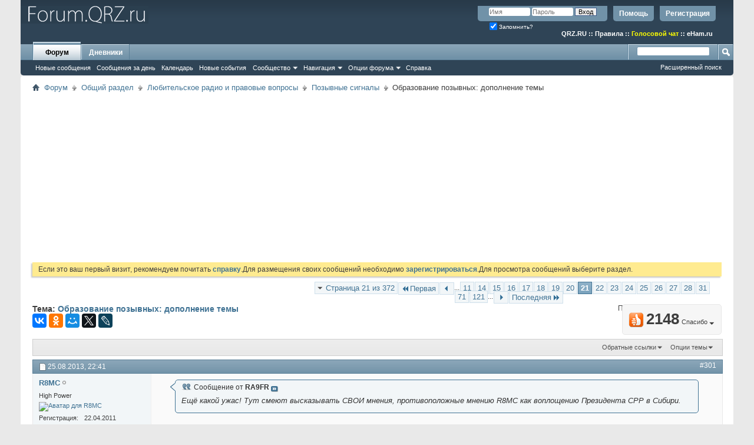

--- FILE ---
content_type: text/html; charset=UTF-8
request_url: https://forum.qrz.ru/32-pozyvnye-signaly/37637-obrazovanie-pozyvnyh-dopolnenie-temy-21.html
body_size: 30877
content:
<!DOCTYPE html PUBLIC "-//W3C//DTD XHTML 1.0 Transitional//EN" "http://www.w3.org/TR/xhtml1/DTD/xhtml1-transitional.dtd">
<html xmlns="http://www.w3.org/1999/xhtml" dir="ltr" lang="ru" id="vbulletin_html">
<head>
<base href="https://forum.qrz.ru/" /><!--[if IE]></base><![endif]-->
	<meta http-equiv="Content-Type" content="text/html; charset=UTF-8" />
<meta id="e_vb_meta_bburl" name="vb_meta_bburl" content="https://forum.qrz.ru" />

<meta name="generator" content="QRZ.RU 4.2.5" />


	
<!-- <link rel="Shortcut Icon" href="https://forum.qrz.ru/favicon.ico" type="image/x-icon" /> //-->

<link REL="SHORTCUT ICON" HREF="https://forum.qrz.ru/favicon.ico">









<script type="text/javascript">
<!--
	if (typeof YAHOO === 'undefined') // Load ALL YUI Local
	{
		document.write('<script type="text/javascript" src="https://forum.qrz.ru/clientscript/yui/yuiloader-dom-event/yuiloader-dom-event.js?v=426vbs"><\/script>');
		document.write('<script type="text/javascript" src="https://forum.qrz.ru/clientscript/yui/connection/connection-min.js?v=426vbs"><\/script>');
		var yuipath = 'clientscript/yui';
		var yuicombopath = '';
		var remoteyui = false;
	}
	else	// Load Rest of YUI remotely (where possible)
	{
		var yuipath = 'clientscript/yui';
		var yuicombopath = '';
		var remoteyui = true;
		if (!yuicombopath)
		{
			document.write('<script type="text/javascript" src="https://forum.qrz.ru/clientscript/yui/connection/connection-min.js"><\/script>');
		}
	}
	var SESSIONURL = "s=00436bb8b651e855731db336eb34ac0a&";
	var SECURITYTOKEN = "guest";
	var IMGDIR_MISC = "images/misc";
	var IMGDIR_BUTTON = "images/buttons";
	var vb_disable_ajax = parseInt("0", 10);
	var SIMPLEVERSION = "426vbs";
	var BBURL = "https://forum.qrz.ru";
	var LOGGEDIN = 0 > 0 ? true : false;
	var THIS_SCRIPT = "showthread";
	var RELPATH = "showthread.php?t=37637&amp;page=21";
	var PATHS = {
		forum : "",
		cms   : "",
		blog  : ""
	};
	var AJAXBASEURL = "https://forum.qrz.ru/";
// -->
</script>
<script type="text/javascript" src="/clientscript/vbulletin-core.js?v=426vbs"></script>



	<link rel="alternate" type="application/rss+xml" title="Форум QRZ.RU RSS лента" href="/external.php?type=RSS2" /> <!-- https://forum.qrz.ru -->
	
		<link rel="alternate" type="application/rss+xml" title="Форум QRZ.RU - Позывные сигналы - RSS лента" href="https://forum.qrz.ru/external.php?type=RSS2&amp;forumids=32" />
	



	<link rel="stylesheet" type="text/css" href="https://forum.qrz.ru/clientscript/vbulletin_css/style00011l/main-rollup.css?d=1746005895" />
        

	<!--[if lt IE 8]>
	<link rel="stylesheet" type="text/css" href="https://forum.qrz.ru/clientscript/vbulletin_css/style00011l/popupmenu-ie.css?d=1746005895" />
	<link rel="stylesheet" type="text/css" href="https://forum.qrz.ru/clientscript/vbulletin_css/style00011l/vbulletin-ie.css?d=1746005895" />
	<link rel="stylesheet" type="text/css" href="https://forum.qrz.ru/clientscript/vbulletin_css/style00011l/vbulletin-chrome-ie.css?d=1746005895" />
	<link rel="stylesheet" type="text/css" href="https://forum.qrz.ru/clientscript/vbulletin_css/style00011l/vbulletin-formcontrols-ie.css?d=1746005895" />
	<link rel="stylesheet" type="text/css" href="https://forum.qrz.ru/clientscript/vbulletin_css/style00011l/editor-ie.css?d=1746005895" />
	<![endif]-->

<script type="text/javascript" src="https://ajax.googleapis.com/ajax/libs/jquery/1.12.4/jquery.min.js"></script>
<script type="text/javascript" src="/clientscript/ads.js"></script>
<script type="text/javascript" src="/clientscript/rotator.min.js"></script>
<link rel="stylesheet" type="text/css" href="/clientscript/vbulletin-notice.min.css" />
<link rel="stylesheet" type="text/css" href="/vbseo/resources/css/vbseo_buttons.css" />
<script async type='text/javascript' src='//s.luxcdn.com/t/214138/360_light.js'></script>
<script async src='https://yastatic.net/pcode/adfox/header-bidding.js'></script>
<!-- Yandex.RTB -->
<script>window.yaContextCb=window.yaContextCb||[]</script>
<script src="https://yandex.ru/ads/system/context.js" async></script>
        <!-- App Indexing for Google Search -->
        <link href="android-app://com.quoord.tapatalkpro.activity/tapatalk/forum.qrz.ru?location=topic&amp;page=21&amp;perpage=15&amp;fid=32&amp;tid=37637&amp;channel=google-indexing" rel="alternate" />
        <link href="ios-app://307880732/tapatalk/forum.qrz.ru?location=topic&amp;page=21&amp;perpage=15&amp;fid=32&amp;tid=37637&amp;channel=google-indexing" rel="alternate" />
        
        <link href="/tapatalk/smartbanner/manifest.json" rel="manifest">
        
        <meta name="apple-itunes-app" content="app-id=307880732, affiliate-data=at=10lR7C, app-argument=tapatalk://forum.qrz.ru?location=topic&page=21&perpage=15&fid=32&tid=37637" />
        
	<meta name="keywords" content="Образование,позывных,дополнение,темы,грчц, совершенно, после, выбора, определению, приложением, нескольких, бумаг, выставляли, сумму, менее, касающаяся, позывного, направляли, свидетельство, заявления, официальная, процедура, тогда, черного, оплаты, образование, подачи, пишите, дополнение, тихому, решали, наверно, курсе, глупости, позывных, прошел, процедуру, одним, первых, когда, начали, выдачу, значных" />
	<meta name="description" content="Сообщение от RA9FR Ещё какой ужас! Тут смеют высказывать СВОИ мнения, противоположные мнению R8MC как воплощению Президента СРР в Сибири. Ребята, я мож" />

	<title> Образование позывных: дополнение темы - Страница 21</title>
	<link rel="canonical" href="https://forum.qrz.ru/32-pozyvnye-signaly/37637-obrazovanie-pozyvnyh-dopolnenie-temy-21.html" />
	
	
	
	
	
	
	
	
	

	
		<link rel="stylesheet" type="text/css" href="https://forum.qrz.ru/clientscript/vbulletin_css/style00011l/showthread-rollup.css?d=1746005895" />
	
	<!--[if lt IE 8]><link rel="stylesheet" type="text/css" href="https://forum.qrz.ru/clientscript/vbulletin_css/style00011l/toolsmenu-ie.css?d=1746005895" />
	<link rel="stylesheet" type="text/css" href="https://forum.qrz.ru/clientscript/vbulletin_css/style00011l/postlist-ie.css?d=1746005895" />
	<link rel="stylesheet" type="text/css" href="https://forum.qrz.ru/clientscript/vbulletin_css/style00011l/showthread-ie.css?d=1746005895" />
	<link rel="stylesheet" type="text/css" href="https://forum.qrz.ru/clientscript/vbulletin_css/style00011l/postbit-ie.css?d=1746005895" />
	<link rel="stylesheet" type="text/css" href="https://forum.qrz.ru/clientscript/vbulletin_css/style00011l/poll-ie.css?d=1746005895" /><![endif]-->
<link rel="stylesheet" type="text/css" href="https://forum.qrz.ru/clientscript/vbulletin_css/style00011l/additional.css?d=1746005895" />
<script type="text/javascript" src="https://forum.qrz.ru/vbseo/resources/scripts/vbseo_ui.js?v=a4"></script>
<script type="text/javascript">
 YAHOO.util.Event.onDOMReady(function (){
 	vbseoui = new vBSEO_UI();
 	vbseoui.page_init(Array('postbody','blogbit','content','postcontainer','vbseo_like_postbit'), Array("php",1));
 });
</script>

	<link rel="stylesheet" type="text/css" href="https://forum.qrz.ru/css.php?styleid=11&amp;langid=3&amp;d=1746005895&amp;sheet=wog_qquote_button.css" />
	<script type="text/javascript" src="https://forum.qrz.ru/clientscript/wog_qqoute.js"></script>
	<script type="text/javascript">
	<!--
		var addline = true;
	// -->
	</script>

<script type="text/javascript"><!--
window.google_analytics_uacct = 'UA-707998-4'; window.google_analytics_domain_name='.qrz.ru'; var _gaq = _gaq || []; _gaq.push(['_setDomainName', '.qrz.ru'], ['_setAccount', 'UA-707998-4'], ['_trackPageview'], ['_trackPageLoadTime']); (function() { var ga = document.createElement('script'); ga.type = 'text/javascript'; ga.async = true; ga.src = ('https:' == document.location.protocol ? 'https://ssl' : 'http://www') + '.google-analytics.com/ga.js'; var s = document.getElementsByTagName('script')[0]; s.parentNode.insertBefore(ga, s);  })();
//--></script>
</head>

<body>

<!-- <div id="antiAdBlock" style="padding:15px; display: none; width: 100%; left: 0; top: 0; z-index: 151; font-size: 12px; text-align: center; color: #fff; background: #e90000;">
  <span style="font-size: 16px;">Обнаружен блокировщик рекламы. </span><br>Форум QRZ.RU существует только за счет рекламы, поэтому мы были бы Вам благодарны если Вы внесете сайт в список исключений. <a href="http://www.qrz.ru/help/adblock" style="color: #fff;text-decoration: underline;">Как это сделать?</a>
</div> -->

<div class="above_body"> <!-- closing tag is in template navbar -->
<div id="header" class="floatcontainer doc_header" style="min-height: 55px;">
<noindex>
<!-- Rating@Mail.ru counter -->
<script type="text/javascript">//<![CDATA[
var _tmr = _tmr || [];
_tmr.push({id: '219008', type: 'pageView', start: (new Date()).getTime()});
(function (d, w) {
   var ts = d.createElement('script'); ts.type = 'text/javascript'; ts.async = true;
   ts.src = (d.location.protocol == 'https:' ? 'https:' : 'http:') + '//top-fwz1.mail.ru/js/code.js';
   var f = function () {var s = d.getElementsByTagName('script')[0]; s.parentNode.insertBefore(ts, s);};
   if (w.opera == "[object Opera]") { d.addEventListener("DOMContentLoaded", f, false); } else { f(); }
})(document, window);
//]]></script><noscript><div style="position:absolute;left:-10000px;">
<img src="//top-fwz1.mail.ru/counter?id=219008;js=na" style="border:0;" height="1" width="1" alt="Рейтинг@Mail.ru" />
</div></noscript>
<!-- //Rating@Mail.ru counter -->

<!-- logo -->
<a name="top"></a>
<div style="float:left;">
<a href="http://forum.qrz.ru/" style="text-decoration: none;" title="Самый лучший форум для радиолюбителей"><img src="https://forum.qrz.ru/images/LOGO2.png" title="Самый лучший форум для радиолюбителей"></a>
</div>

	<div id="toplinks" class="toplinks">
		
			<ul class="nouser">
			
				<li><a href="https://forum.qrz.ru/register.php" rel="nofollow">Регистрация</a></li>
			
				<li><a rel="help" href="https://forum.qrz.ru/faq.php">Помощь</a></li>
				<li>
			<script type="text/javascript" src="https://forum.qrz.ru/clientscript/vbulletin_md5.js?v=426vbs"></script>
			<form id="navbar_loginform" action="https://forum.qrz.ru/login.php?do=login" method="post" onsubmit="md5hash(vb_login_password, vb_login_md5password, vb_login_md5password_utf, 0)">
				<fieldset id="logindetails" class="logindetails">
					<div>
						<div>
					<input type="text" class="textbox default-value" name="vb_login_username" id="navbar_username" size="10" accesskey="u" tabindex="101" value="Имя" />
					<input type="password" class="textbox" tabindex="102" name="vb_login_password" id="navbar_password" size="10" />
					<input type="text" class="textbox default-value" tabindex="102" name="vb_login_password_hint" id="navbar_password_hint" size="10" value="Пароль" style="display:none;" />
					<input type="submit" class="loginbutton" tabindex="104" value="Вход" title="Введите ваше имя пользователя и пароль, чтобы войти, или нажмите кнопку 'Регистрация', чтобы зарегистрироваться." accesskey="s" />
						</div>
					</div>
				</fieldset>
				<div id="remember" class="remember">
					<label for="cb_cookieuser_navbar"><input type="checkbox" name="cookieuser" value="1" id="cb_cookieuser_navbar" class="cb_cookieuser_navbar" accesskey="c" checked tabindex="103" /> Запомнить?</label>
				</div>

				<input type="hidden" name="s" value="00436bb8b651e855731db336eb34ac0a" />
				<input type="hidden" name="securitytoken" value="guest" />
				<input type="hidden" name="do" value="login" />
				<input type="hidden" name="vb_login_md5password" />
				<input type="hidden" name="vb_login_md5password_utf" />
			</form>
			<script type="text/javascript">
			YAHOO.util.Dom.setStyle('navbar_password_hint', "display", "inline");
			YAHOO.util.Dom.setStyle('navbar_password', "display", "none");
			vB_XHTML_Ready.subscribe(function()
			{
			//
				YAHOO.util.Event.on('navbar_username', "focus", navbar_username_focus);
				YAHOO.util.Event.on('navbar_username', "blur", navbar_username_blur);
				YAHOO.util.Event.on('navbar_password_hint', "focus", navbar_password_hint);
				YAHOO.util.Event.on('navbar_password', "blur", navbar_password);
			});
			
			function navbar_username_focus(e)
			{
			//
				var textbox = YAHOO.util.Event.getTarget(e);
				if (textbox.value == 'Имя')
				{
				//
					textbox.value='';
					textbox.style.color='#000000';
				}
			}

			function navbar_username_blur(e)
			{
			//
				var textbox = YAHOO.util.Event.getTarget(e);
				if (textbox.value == '')
				{
				//
					textbox.value='Имя';
					textbox.style.color='#777777';
				}
			}
			
			function navbar_password_hint(e)
			{
			//
				var textbox = YAHOO.util.Event.getTarget(e);
				
				YAHOO.util.Dom.setStyle('navbar_password_hint', "display", "none");
				YAHOO.util.Dom.setStyle('navbar_password', "display", "inline");
				YAHOO.util.Dom.get('navbar_password').focus();
			}

			function navbar_password(e)
			{
			//
				var textbox = YAHOO.util.Event.getTarget(e);
				
				if (textbox.value == '')
				{
					YAHOO.util.Dom.setStyle('navbar_password_hint', "display", "inline");
					YAHOO.util.Dom.setStyle('navbar_password', "display", "none");
				}
			}
			</script>
				</li>
				
			</ul>
		
<br>
<div style="margin:10px 15px 0 0;color:#ffffff;" class="smallfont"><b>
<a href="http://www.qrz.ru/"><font color=white>QRZ.RU</font></a> :: <a href="http://www.qrz.ru/help/forum/rules"><font color=white>Правила</font></a> ::
<a href="http://forum.qrz.ru/18-test-zona/44701-golosovoy-chat-voip-qrz-ru.html" style="color:#FFFF00">Голосовой чат</a> :: <a href="http://www.eham.ru/" target="_blank"><font color=white>eHam.ru</font></a></b>
</div>
	</div>
	<div class="ad_global_header">
		
		
	</div>
	<hr />
</div>

<div id="navbar" class="navbar">
	<ul id="navtabs" class="navtabs floatcontainer">
		
		
	
		<li class="selected" id="vbtab_forum">
			<a class="navtab" href="https://forum.qrz.ru/forum.php">Форум</a>
		</li>
		
		
			<ul class="floatcontainer">
				
					
						
							<li id="vbnew_newposts"><a rel="nofollow" href="https://forum.qrz.ru/search.php?do=getnew&amp;contenttype=vBForum_Post">Новые сообщения</a></li>
						
					
				
					
						
							<li id="vbqlink_posts"><a href="https://forum.qrz.ru/search.php?do=getdaily&amp;contenttype=vBForum_Post">Сообщения за день</a></li>
						
					
				
					
						
							<li id="vbflink_calendar"><a href="https://forum.qrz.ru/calendar.php">Календарь</a></li>
						
					
				
					
						
							<li id="vbnew_events"><a rel="nofollow" href="https://forum.qrz.ru/search.php?do=getnew&amp;contenttype=vBForum_Event">Новые события</a></li>
						
					
				
					
						<li class="popupmenu" id="vbmenu_community">
							<a href="javascript://" class="popupctrl">Сообщество</a>
							<ul class="popupbody popuphover">
								
									<li id="vbclink_members"><a href="https://forum.qrz.ru/memberlist">Список пользователей</a></li>
								
									<li id="vbclink_groups"><a href="https://forum.qrz.ru/group.php">Группы</a></li>
								
									<li id="vbclink_albums"><a href="https://forum.qrz.ru/members/albums.html">Альбомы</a></li>
								
							</ul>
						</li>
					
				
					
						<li class="popupmenu" id="vbmenu_qlinks">
							<a href="javascript://" class="popupctrl">Навигация</a>
							<ul class="popupbody popuphover">
								
									<li id="vbqlink_leaders"><a href="https://forum.qrz.ru/showgroups.php">Руководство сайта</a></li>
								
							</ul>
						</li>
					
				
					
						<li class="popupmenu" id="vbmenu_actions">
							<a href="javascript://" class="popupctrl">Опции форума</a>
							<ul class="popupbody popuphover">
								
									<li id="vbalink_mfr"><a rel="nofollow" href="https://forum.qrz.ru/forumdisplay.php?do=markread&amp;markreadhash=guest">Все разделы прочитаны.</a></li>
								
							</ul>
						</li>
					
				
					
						
							<li id="vbflink_faq"><a href="https://forum.qrz.ru/faq.php">Справка</a></li>
						
					
				
			</ul>
		

	
		<li  id="vbtab_blog">
			<a class="navtab" href="https://forum.qrz.ru/blogs/">Дневники</a>
		</li>
		
		

		
	</ul>
	
		<div id="globalsearch" class="globalsearch">
			<form action="https://forum.qrz.ru/search.php?do=process" method="post" id="navbar_search" class="navbar_search">
				
				<input type="hidden" name="securitytoken" value="guest" />
				<input type="hidden" name="do" value="process" />
				<span class="textboxcontainer"><span><input type="text" value="" name="query" class="textbox" tabindex="99"/></span></span>
				<span class="buttoncontainer"><span><input type="image" class="searchbutton" src="images/buttons/search.png" name="submit" onclick="document.getElementById('navbar_search').submit;" tabindex="100"/></span></span>
			</form>
			<ul class="navbar_advanced_search">
				<li><a href="https://forum.qrz.ru/search.php" accesskey="4">Расширенный поиск</a></li>
				
			</ul>
		</div>
	
</div>
</div><!-- closing div for above_body -->

<div class="body_wrapper">
<div id="breadcrumb" class="breadcrumb">
	<ul class="floatcontainer">
		<li class="navbithome"><a href="https://forum.qrz.ru/" accesskey="1"><img src="https://forum.qrz.ru/images/misc/navbit-home.png" alt="Главная" /></a></li>
		
	<li class="navbit"><a href="https://forum.qrz.ru/">Форум</a></li>

	<li class="navbit"><a href="https://forum.qrz.ru/#obschiy-razdel">Общий раздел</a></li>

	<li class="navbit"><a href="https://forum.qrz.ru/340-lyubitelskoe-radio-i-pravovye-voprosy.html">Любительское радио и правовые вопросы</a></li>

	<li class="navbit"><a href="https://forum.qrz.ru/32-pozyvnye-signaly.html">Позывные сигналы</a></li>

		
	<li class="navbit lastnavbit"><span> Образование позывных: дополнение темы</span></li>

	</ul>
	<hr />
</div>


<div id="ad_global_below_navbar">
<script async src="https://pagead2.googlesyndication.com/pagead/js/adsbygoogle.js?client=ca-pub-4216935418278051"
     crossorigin="anonymous"></script>
<ins class="adsbygoogle"
     style="display:block"
     data-ad-client="ca-pub-4216935418278051"
     data-ad-slot="4366083045"
     data-ad-format="auto"
     data-full-width-responsive="true"></ins>
<script>
     (adsbygoogle = window.adsbygoogle || []).push({});
</script>
</div>


	<form action="https://forum.qrz.ru/profile.php?do=dismissnotice" method="post" id="notices" class="notices">
		<input type="hidden" name="do" value="dismissnotice" />
		<input type="hidden" name="s" value="s=00436bb8b651e855731db336eb34ac0a&amp;" />
		<input type="hidden" name="securitytoken" value="guest" />
		<input type="hidden" id="dismiss_notice_hidden" name="dismiss_noticeid" value="" />
		<input type="hidden" name="url" value="" />
		<div id="vbseo_vhtml_0"></div>
	</form>





<div itemscope itemtype="http://schema.org/TechArticle">
	<div id="above_postlist" class="above_postlist">
		
		<div id="pagination_top" class="pagination_top">
		
			<form action="https://forum.qrz.ru/32-pozyvnye-signaly/37637-obrazovanie-pozyvnyh-dopolnenie-temy-121.html" method="get" class="pagination popupmenu nohovermenu">
<input type="hidden" name="t" value="37637" /><input type="hidden" name="s" value="00436bb8b651e855731db336eb34ac0a" />
	
		<span><a href="javascript://" class="popupctrl">Страница 21 из 372</a></span>
		
		<span class="first_last"><a rel="start" href="https://forum.qrz.ru/32-pozyvnye-signaly/37637-obrazovanie-pozyvnyh-dopolnenie-temy.html" title="Первая страница - с 1 по 15 из 5,579"><img src="https://forum.qrz.ru/images/pagination/first-right.png" alt="Первая" />Первая</a></span>
		
		
		<span class="prev_next"><a rel="prev" href="https://forum.qrz.ru/32-pozyvnye-signaly/37637-obrazovanie-pozyvnyh-dopolnenie-temy-20.html" title="Предыдущая страница - с 286 по 300 из 5,579"><img src="https://forum.qrz.ru/images/pagination/previous-right.png" alt="Предыдущая" /></a></span>
		
		
		<span class="separator">...</span>
		
		<span><a href="https://forum.qrz.ru/32-pozyvnye-signaly/37637-obrazovanie-pozyvnyh-dopolnenie-temy-11.html" title="Показать с 151 по 165 из 5,579"><!---10-->11</a></span><span><a href="https://forum.qrz.ru/32-pozyvnye-signaly/37637-obrazovanie-pozyvnyh-dopolnenie-temy-14.html" title="Показать с 196 по 210 из 5,579">14</a></span><span><a href="https://forum.qrz.ru/32-pozyvnye-signaly/37637-obrazovanie-pozyvnyh-dopolnenie-temy-15.html" title="Показать с 211 по 225 из 5,579">15</a></span><span><a href="https://forum.qrz.ru/32-pozyvnye-signaly/37637-obrazovanie-pozyvnyh-dopolnenie-temy-16.html" title="Показать с 226 по 240 из 5,579">16</a></span><span><a href="https://forum.qrz.ru/32-pozyvnye-signaly/37637-obrazovanie-pozyvnyh-dopolnenie-temy-17.html" title="Показать с 241 по 255 из 5,579">17</a></span><span><a href="https://forum.qrz.ru/32-pozyvnye-signaly/37637-obrazovanie-pozyvnyh-dopolnenie-temy-18.html" title="Показать с 256 по 270 из 5,579">18</a></span><span><a href="https://forum.qrz.ru/32-pozyvnye-signaly/37637-obrazovanie-pozyvnyh-dopolnenie-temy-19.html" title="Показать с 271 по 285 из 5,579">19</a></span><span><a href="https://forum.qrz.ru/32-pozyvnye-signaly/37637-obrazovanie-pozyvnyh-dopolnenie-temy-20.html" title="Показать с 286 по 300 из 5,579">20</a></span><span class="selected"><a href="javascript://" title="Показано с 301 по 315 из 5,579">21</a></span><span><a href="https://forum.qrz.ru/32-pozyvnye-signaly/37637-obrazovanie-pozyvnyh-dopolnenie-temy-22.html" title="Показать с 316 по 330 из 5,579">22</a></span><span><a href="https://forum.qrz.ru/32-pozyvnye-signaly/37637-obrazovanie-pozyvnyh-dopolnenie-temy-23.html" title="Показать с 331 по 345 из 5,579">23</a></span><span><a href="https://forum.qrz.ru/32-pozyvnye-signaly/37637-obrazovanie-pozyvnyh-dopolnenie-temy-24.html" title="Показать с 346 по 360 из 5,579">24</a></span><span><a href="https://forum.qrz.ru/32-pozyvnye-signaly/37637-obrazovanie-pozyvnyh-dopolnenie-temy-25.html" title="Показать с 361 по 375 из 5,579">25</a></span><span><a href="https://forum.qrz.ru/32-pozyvnye-signaly/37637-obrazovanie-pozyvnyh-dopolnenie-temy-26.html" title="Показать с 376 по 390 из 5,579">26</a></span><span><a href="https://forum.qrz.ru/32-pozyvnye-signaly/37637-obrazovanie-pozyvnyh-dopolnenie-temy-27.html" title="Показать с 391 по 405 из 5,579">27</a></span><span><a href="https://forum.qrz.ru/32-pozyvnye-signaly/37637-obrazovanie-pozyvnyh-dopolnenie-temy-28.html" title="Показать с 406 по 420 из 5,579">28</a></span><span><a href="https://forum.qrz.ru/32-pozyvnye-signaly/37637-obrazovanie-pozyvnyh-dopolnenie-temy-31.html" title="Показать с 451 по 465 из 5,579"><!--+10-->31</a></span><span><a href="https://forum.qrz.ru/32-pozyvnye-signaly/37637-obrazovanie-pozyvnyh-dopolnenie-temy-71.html" title="Показать с 1,051 по 1,065 из 5,579"><!--+50-->71</a></span><span><a href="https://forum.qrz.ru/32-pozyvnye-signaly/37637-obrazovanie-pozyvnyh-dopolnenie-temy-121.html" title="Показать с 1,801 по 1,815 из 5,579"><!--+100-->121</a></span>
		
		<span class="separator">...</span>
		
		
		<span class="prev_next"><a rel="next" href="https://forum.qrz.ru/32-pozyvnye-signaly/37637-obrazovanie-pozyvnyh-dopolnenie-temy-22.html" title="Следующая страница - с 316 по 330 из 5,579"><img src="https://forum.qrz.ru/images/pagination/next-right.png" alt="Следующая" /></a></span>
		
		
		<span class="first_last"><a href="https://forum.qrz.ru/32-pozyvnye-signaly/37637-obrazovanie-pozyvnyh-dopolnenie-temy-372.html" title="Последняя страница - с 5,566 по 5,579 из 5,579">Последняя<img src="https://forum.qrz.ru/images/pagination/last-right.png" alt="Последняя" /></a></span>
		
	
	<ul class="popupbody popuphover">
		<li class="formsubmit jumptopage"><label>К странице: <input type="text" name="page" size="4" /></label> <input type="submit" class="button" value="Вперёд" /></li>
	</ul>
</form>
		
			<div id="postpagestats_above" class="postpagestats">
				Показано с 301 по 315 из 5579
			</div>
		</div>
	</div>
	<div id="pagetitle" class="pagetitle"><div id="vbseo-likes">
    <span class="vbseo-likes-count" onclick="vbseoui.tree_dropdown()"><img src="https://forum.qrz.ru/vbseo/resources/images/forum/vbseo_likes_heart.png" class="vbseo-likes-count-image" alt="Like Tree" />2148<em>Спасибо</em></span>

    <div id="liketree_1.37637" class="vbseo-likes-container">

        <ul class="vbseo-likes-tabs">
            <li><a href="https://forum.qrz.ru/32-pozyvnye-signaly/37637-obrazovanie-pozyvnyh-dopolnenie-temy-21.html#" onclick="return vbseoui.treetab_click(0)">Toп</a></li>
            <li><a href="https://forum.qrz.ru/32-pozyvnye-signaly/37637-obrazovanie-pozyvnyh-dopolnenie-temy-21.html#" onclick="return vbseoui.treetab_click(1)">Все</a></li>
            
                <li><a href="https://forum.qrz.ru/32-pozyvnye-signaly/37637-obrazovanie-pozyvnyh-dopolnenie-temy-21.html#" onclick="return vbseoui.treetab_click(2)">Эта страница</a></li>
            
            <li class="vbseo-likes-fusion"></li>
        </ul>

        <ul class="vbseo-likes-list">
            
                <li></li>
                
        </ul>


    </div>
</div>

    <script type="text/javascript">
        var vbseoui_pageids = "893013,893019,893021,893048,893149,893158,893162,893164,893299,893312,893315,893398,893415,893425,893466";
    </script>
 
		<h1 itemprop="name">
			Тема: <span class="threadtitle"><a href="https://forum.qrz.ru/32-pozyvnye-signaly/37637-obrazovanie-pozyvnyh-dopolnenie-temy-21.html" title="Перезагрузить страницу">Образование позывных: дополнение темы</a></span>
		</h1>
		
<table><tr><td>			
<!-- 
<span id="fb-root"></span>
<script type="text/javascript" src="//connect.facebook.net/ru_RU/sdk.js#appId=110008455873267&amp;xfbml=1"></script>

<fb:like href="https://forum.qrz.ru/showthread.php?t=37637" font="tahoma" layout="standard" show_faces="false" width="300" action="like" colorscheme="light" data-share="true"></fb:like> -->
</td><td>
<script src="//yastatic.net/es5-shims/0.0.2/es5-shims.min.js" async="async"></script>
<script src="//yastatic.net/share2/share.js" async="async"></script>
<div class="ya-share2" data-services="vkontakte,facebook,odnoklassniki,moimir,gplus,twitter,lj"></div>
</td></tr></table>
		
	</div>
	<div id="thread_controls" class="thread_controls toolsmenu">
		<div>
		<ul id="postlist_popups" class="postlist_popups popupgroup">
			
			
						<li class="popupmenu" id="linkbacktools">
				<h6><a class="popupctrl" href="javascript://">Обратные ссылки</a><a name="goto_linkback"></a></h6>
				<ul class="popupbody popuphover">
                                             
					<li><a href="https://forum.qrz.ru/32-pozyvnye-signaly/37637-obrazovanie-pozyvnyh-dopolnenie-temy.html" onclick="prompt('Используйте URL ниже для ссылки на эту тему с другого форума или блога.','https://forum.qrz.ru/32-pozyvnye-signaly/37637-obrazovanie-pozyvnyh-dopolnenie-temy.html');return false;"><img class="inlineimg" src="https://forum.qrz.ru/vbseo/resources/images/forum/linkback_url.gif" alt="URL обратной ссылки" /> URL обратной ссылки</a></li>
					<li><a rel="nofollow" href="https://forum.qrz.ru/misc.php?do=linkbacks"><img class="inlineimg" src="https://forum.qrz.ru/vbseo/resources/images/forum/linkback_about.gif" alt="Подробнее про обратные ссылки" /> Подробнее про обратные ссылки</a></li>
					
						<li>&nbsp;</li>
                                                <li>Закладки &amp; Поделиться</li>
                                                <li><a rel="nofollow" href="http://digg.com/submit?phase=2&amp;url=https%3A%2F%2Fforum.qrz.ru%2F32-pozyvnye-signaly%2F37637-obrazovanie-pozyvnyh-dopolnenie-temy.html&amp;title=%D0%9E%D0%B1%D1%80%D0%B0%D0%B7%D0%BE%D0%B2%D0%B0%D0%BD%D0%B8%D0%B5+%D0%BF%D0%BE%D0%B7%D1%8B%D0%B2%D0%BD%D1%8B%D1%85%3A+%D0%B4%D0%BE%D0%BF%D0%BE%D0%BB%D0%BD%D0%B5%D0%BD%D0%B8%D0%B5+%D1%82%D0%B5%D0%BC%D1%8B" target="_blank">Отправить тему форума в Digg!</a></li><li><a rel="nofollow" href="http://del.icio.us/post?url=https%3A%2F%2Fforum.qrz.ru%2F32-pozyvnye-signaly%2F37637-obrazovanie-pozyvnyh-dopolnenie-temy.html&amp;title=%D0%9E%D0%B1%D1%80%D0%B0%D0%B7%D0%BE%D0%B2%D0%B0%D0%BD%D0%B8%D0%B5+%D0%BF%D0%BE%D0%B7%D1%8B%D0%B2%D0%BD%D1%8B%D1%85%3A+%D0%B4%D0%BE%D0%BF%D0%BE%D0%BB%D0%BD%D0%B5%D0%BD%D0%B8%D0%B5+%D1%82%D0%B5%D0%BC%D1%8B" target="_blank">Добавить тему форума в del.icio.us</a></li><li><a rel="nofollow" href="http://technorati.com/faves/?add=https%3A%2F%2Fforum.qrz.ru%2F32-pozyvnye-signaly%2F37637-obrazovanie-pozyvnyh-dopolnenie-temy.html" target="_blank">Разместить в Technorati</a></li><li><a rel="nofollow" href="http://vkontakte.ru/share.php?url=https%3A%2F%2Fforum.qrz.ru%2F32-pozyvnye-signaly%2F37637-obrazovanie-pozyvnyh-dopolnenie-temy.html" target="_blank">Разместить в ВКонтакте</a></li><li><a rel="nofollow" href="http://www.facebook.com/share.php?u=https%3A%2F%2Fforum.qrz.ru%2F32-pozyvnye-signaly%2F37637-obrazovanie-pozyvnyh-dopolnenie-temy.html" target="_blank">разместить в Facebook</a></li><li><a rel="nofollow" href="http://www.myspace.com/Modules/PostTo/Pages/?t=%D0%9E%D0%B1%D1%80%D0%B0%D0%B7%D0%BE%D0%B2%D0%B0%D0%BD%D0%B8%D0%B5+%D0%BF%D0%BE%D0%B7%D1%8B%D0%B2%D0%BD%D1%8B%D1%85%3A+%D0%B4%D0%BE%D0%BF%D0%BE%D0%BB%D0%BD%D0%B5%D0%BD%D0%B8%D0%B5+%D1%82%D0%B5%D0%BC%D1%8B&amp;c=&amp;u=https%3A%2F%2Fforum.qrz.ru%2F32-pozyvnye-signaly%2F37637-obrazovanie-pozyvnyh-dopolnenie-temy.html&amp;l=2" target="_blank">Разместить в MySpace</a></li><li><a rel="nofollow" href="http://twitter.com/home/?status=https%3A%2F%2Fforum.qrz.ru%2F32-pozyvnye-signaly%2F37637-obrazovanie-pozyvnyh-dopolnenie-temy.html" target="_blank">Разместить в Twitter</a></li><li><a rel="nofollow" href="http://www.livejournal.com/update.bml?subject=%D0%9E%D0%B1%D1%80%D0%B0%D0%B7%D0%BE%D0%B2%D0%B0%D0%BD%D0%B8%D0%B5+%D0%BF%D0%BE%D0%B7%D1%8B%D0%B2%D0%BD%D1%8B%D1%85%3A+%D0%B4%D0%BE%D0%BF%D0%BE%D0%BB%D0%BD%D0%B5%D0%BD%D0%B8%D0%B5+%D1%82%D0%B5%D0%BC%D1%8B&amp;event=https%3A%2F%2Fforum.qrz.ru%2F32-pozyvnye-signaly%2F37637-obrazovanie-pozyvnyh-dopolnenie-temy.html" target="_blank">Разместить в ЖЖ</a></li><li><a rel="nofollow" href="http://www.google.com/bookmarks/mark?op=edit&amp;output=popup&amp;bkmk=https%3A%2F%2Fforum.qrz.ru%2F32-pozyvnye-signaly%2F37637-obrazovanie-pozyvnyh-dopolnenie-temy.html&amp;title=%D0%9E%D0%B1%D1%80%D0%B0%D0%B7%D0%BE%D0%B2%D0%B0%D0%BD%D0%B8%D0%B5+%D0%BF%D0%BE%D0%B7%D1%8B%D0%B2%D0%BD%D1%8B%D1%85%3A+%D0%B4%D0%BE%D0%BF%D0%BE%D0%BB%D0%BD%D0%B5%D0%BD%D0%B8%D0%B5+%D1%82%D0%B5%D0%BC%D1%8B" target="_blank">Разместить в Google</a></li><li><a rel="nofollow" href="http://myweb2.search.yahoo.com/myresults/bookmarklet?t=%D0%9E%D0%B1%D1%80%D0%B0%D0%B7%D0%BE%D0%B2%D0%B0%D0%BD%D0%B8%D0%B5+%D0%BF%D0%BE%D0%B7%D1%8B%D0%B2%D0%BD%D1%8B%D1%85%3A+%D0%B4%D0%BE%D0%BF%D0%BE%D0%BB%D0%BD%D0%B5%D0%BD%D0%B8%D0%B5+%D1%82%D0%B5%D0%BC%D1%8B&amp;u=https%3A%2F%2Fforum.qrz.ru%2F32-pozyvnye-signaly%2F37637-obrazovanie-pozyvnyh-dopolnenie-temy.html" target="_blank">Разместить в Yahoo</a></li><li><a rel="nofollow" href="http://zakladki.yandex.ru/userarea/links/addfromfav.asp?bAddLink_x=1&amp;lurl=https%3A%2F%2Fforum.qrz.ru%2F32-pozyvnye-signaly%2F37637-obrazovanie-pozyvnyh-dopolnenie-temy.html&amp;lname=%D0%9E%D0%B1%D1%80%D0%B0%D0%B7%D0%BE%D0%B2%D0%B0%D0%BD%D0%B8%D0%B5+%D0%BF%D0%BE%D0%B7%D1%8B%D0%B2%D0%BD%D1%8B%D1%85%3A+%D0%B4%D0%BE%D0%BF%D0%BE%D0%BB%D0%BD%D0%B5%D0%BD%D0%B8%D0%B5+%D1%82%D0%B5%D0%BC%D1%8B" target="_blank">Разместить в Яндекс.Закладках</a></li><li><a rel="nofollow" href="http://connect.mail.ru/share?share_url=https%3A%2F%2Fforum.qrz.ru%2F32-pozyvnye-signaly%2F37637-obrazovanie-pozyvnyh-dopolnenie-temy.html" target="_blank">Разместить в Ссылки@Mail.Ru</a></li><li><a rel="nofollow" href="http://reddit.com/submit?url=https%3A%2F%2Fforum.qrz.ru%2F32-pozyvnye-signaly%2F37637-obrazovanie-pozyvnyh-dopolnenie-temy.html&amp;title=%D0%9E%D0%B1%D1%80%D0%B0%D0%B7%D0%BE%D0%B2%D0%B0%D0%BD%D0%B8%D0%B5+%D0%BF%D0%BE%D0%B7%D1%8B%D0%B2%D0%BD%D1%8B%D1%85%3A+%D0%B4%D0%BE%D0%BF%D0%BE%D0%BB%D0%BD%D0%B5%D0%BD%D0%B8%D0%B5+%D1%82%D0%B5%D0%BC%D1%8B" target="_blank">Reddit!</a></li>
					
				</ul>
			</li>
<li class="popupmenu" id="threadtools">
				<h6><a class="popupctrl" href="javascript://">Опции темы</a></h6>
				<ul class="popupbody popuphover">
					<li><a href="https://forum.qrz.ru/32-pozyvnye-signaly/37637-obrazovanie-pozyvnyh-dopolnenie-temy-21-print.html" accesskey="3" rel="nofollow">Версия для печати</a></li>
					
					<li>
						
					</li>
					
				</ul>
			</li>

			

			

<span itemprop="aggregateRating" itemscope itemtype="http://schema.org/AggregateRating">
   <meta itemprop="worstRating" content="1" /><meta itemprop="bestRating" content="5" />
   <meta itemprop="ratingValue" content="5.00" /><meta itemprop="ratingCount" content="5" />
</span>
			

			

			
			</ul>
		</div>
	</div>


<div id="postlist" class="postlist restrain" itemprop="articleBody">
	

	
		<ol id="posts" class="posts" start="1">
			
<li class="postbitlegacy postbitim postcontainer old" id="post_893013">
<!-- see bottom of postbit.css for .userinfo .popupmenu styles -->

	<div class="posthead">
			<span class="postdate old">
				
					<span class="date">25.08.2013,&nbsp;<span class="time">22:41</span></span>
				
			</span>
			<span class="nodecontrols">
				
					<a name="post893013" href="https://forum.qrz.ru/32-pozyvnye-signaly/37637-obrazovanie-pozyvnyh-dopolnenie-temy-21.html#post893013" class="postcounter">#301</a><a id="postcount893013" name="301"></a>
				
				
				
			</span>
	</div>
	<div class="postdetails">
		<div class="userinfo">
			<div class="username_container">
			
				<div class="popupmenu memberaction">
	<a rel="nofollow" class="username offline " href="https://forum.qrz.ru/member/29525-r8mc" title="R8MC вне форума"><strong>R8MC</strong></a>
	
</div>
				<img class="inlineimg onlinestatus" src="https://forum.qrz.ru/images/statusicon/user-offline.png" alt="R8MC вне форума" border="0" />

			
			</div>
			<span class="usertitle">
				High Power
			</span>
			
			
			
			
			<a rel="nofollow" class="postuseravatar" href="https://forum.qrz.ru/member/29525-r8mc" title="R8MC вне форума">
				<img src="https://forum.qrz.ru/customavatars/avatar29525_1.gif" alt="Аватар для R8MC" title="Аватар для R8MC" />
			</a>
			 
			
				<hr />
				<dl class="userinfo_extra">
					<dt>Регистрация</dt> <dd>22.04.2011</dd>
					
					<dt>Возраст</dt> <dd>73</dd>
					<dt>Сообщений</dt> <dd>809</dd>	
					
					<dt>Поблагодарили</dt> <dd>1258</dd>
					<dt>Поблагодарил</dt> <dd>1250</dd>
				</dl>
				
				
				<div class="imlinks">
					    
				</div>
			
		</div>
		<div class="postbody">
			<div class="postrow has_after_content">
				
				


						
							
							
						
						
				<div class="content">
					<div id="post_message_893013">
						<blockquote class="postcontent restore ">
							<div class="bbcode_container">
	<div class="bbcode_quote">
		<div class="quote_container">
			<div class="bbcode_quote_container"></div>
			
				<div class="bbcode_postedby">
					<img src="https://forum.qrz.ru/images/misc/quote_icon.png" alt="Цитата" /> Сообщение от <strong>RA9FR</strong>
					<a href="https://forum.qrz.ru/32-pozyvnye-signaly/37637-obrazovanie-pozyvnyh-dopolnenie-temy-post892990.html#post892990" rel="nofollow"><img class="inlineimg" src="https://forum.qrz.ru/images/buttons/viewpost-right.png" alt="Посмотреть сообщение" /></a>
				</div>
				<div class="message">Ещё какой ужас! Тут смеют высказывать СВОИ мнения, противоположные мнению R8MC как воплощению Президента СРР в Сибири.</div>
			
		</div>
	</div>
</div>Ребята, я может быть и подискутировал с вами, но ведь вы же ничего не предлагаете. Какое свое мнение вы конкретно высказали здесь? Опять блатной жаргон про смотрящего, ОПГ  и ненавистный СРР? Так это у вас через страницу. Хоть репертуар бы обновили. <br />
Нет вы уж без меня резвитесь. Ей богу с вами не интересно. Не обижайтесь. На правду нельзя обижаться.
						</blockquote>
					</div>

					
				</div>
			</div>
			
			<div class="after_content">
				
				
<div class="vbseo_buttons" id="lkbtn_1.37637.893013">

    <ul class="vbseo_links" style="visibility:visible">
    
    <li class="vbseo_share"><a href="https://forum.qrz.ru/32-pozyvnye-signaly/37637-obrazovanie-pozyvnyh-dopolnenie-temy-21.html#">Поделиться</a>
    <ul class="vbseo_share_body">
	<li class="share_header">Поделиться этим сообщением через</li>
	
    	<li class="right"><img src="https://forum.qrz.ru/vbseo/resources/images/forum/digg.gif" width="18px" height="18px" alt="" /><a rel="nofollow" href="http://digg.com/submit?phase=2&amp;url=https%3A%2F%2Fforum.qrz.ru%2F32-pozyvnye-signaly%2F37637-obrazovanie-pozyvnyh-dopolnenie-temy.html%23post893013&amp;title=%D0%9E%D0%B1%D1%80%D0%B0%D0%B7%D0%BE%D0%B2%D0%B0%D0%BD%D0%B8%D0%B5+%D0%BF%D0%BE%D0%B7%D1%8B%D0%B2%D0%BD%D1%8B%D1%85%3A+%D0%B4%D0%BE%D0%BF%D0%BE%D0%BB%D0%BD%D0%B5%D0%BD%D0%B8%D0%B5+%D1%82%D0%B5%D0%BC%D1%8B">Digg</a></li>
    
    	<li class="left"><img src="https://forum.qrz.ru/vbseo/resources/images/forum/delicious.gif" width="18px" height="18px" alt="" /><a rel="nofollow" href="http://del.icio.us/post?url=https%3A%2F%2Fforum.qrz.ru%2F32-pozyvnye-signaly%2F37637-obrazovanie-pozyvnyh-dopolnenie-temy.html%23post893013&amp;title=%D0%9E%D0%B1%D1%80%D0%B0%D0%B7%D0%BE%D0%B2%D0%B0%D0%BD%D0%B8%D0%B5+%D0%BF%D0%BE%D0%B7%D1%8B%D0%B2%D0%BD%D1%8B%D1%85%3A+%D0%B4%D0%BE%D0%BF%D0%BE%D0%BB%D0%BD%D0%B5%D0%BD%D0%B8%D0%B5+%D1%82%D0%B5%D0%BC%D1%8B">Del.icio.us</a></li>
    
    	<li class="right"><img src="https://forum.qrz.ru/vbseo/resources/images/forum/technorati.gif" width="18px" height="18px" alt="" /><a rel="nofollow" href="http://technorati.com/faves/?add=https%3A%2F%2Fforum.qrz.ru%2F32-pozyvnye-signaly%2F37637-obrazovanie-pozyvnyh-dopolnenie-temy.html%23post893013">Technorati</a></li>
    
    	<li class="left"><img src="https://forum.qrz.ru/vbseo/resources/images/forum/vkontakte.gif" width="18px" height="18px" alt="" /><a rel="nofollow" href="http://vkontakte.ru/share.php?url=https%3A%2F%2Fforum.qrz.ru%2F32-pozyvnye-signaly%2F37637-obrazovanie-pozyvnyh-dopolnenie-temy.html%23post893013">Разместить в ВКонтакте</a></li>
    
    	<li class="right"><img src="https://forum.qrz.ru/vbseo/resources/images/forum/facebook.gif" width="18px" height="18px" alt="" /><a rel="nofollow" href="http://www.facebook.com/share.php?u=https%3A%2F%2Fforum.qrz.ru%2F32-pozyvnye-signaly%2F37637-obrazovanie-pozyvnyh-dopolnenie-temy.html%23post893013">Разместить в Facebook</a></li>
    
    	<li class="left"><img src="https://forum.qrz.ru/vbseo/resources/images/forum/myspace.gif" width="18px" height="18px" alt="" /><a rel="nofollow" href="http://www.myspace.com/Modules/PostTo/Pages/?t=%D0%9E%D0%B1%D1%80%D0%B0%D0%B7%D0%BE%D0%B2%D0%B0%D0%BD%D0%B8%D0%B5+%D0%BF%D0%BE%D0%B7%D1%8B%D0%B2%D0%BD%D1%8B%D1%85%3A+%D0%B4%D0%BE%D0%BF%D0%BE%D0%BB%D0%BD%D0%B5%D0%BD%D0%B8%D0%B5+%D1%82%D0%B5%D0%BC%D1%8B&amp;c=&amp;u=https%3A%2F%2Fforum.qrz.ru%2F32-pozyvnye-signaly%2F37637-obrazovanie-pozyvnyh-dopolnenie-temy.html%23post893013&amp;l=2">Разместить в MySpace</a></li>
    
    	<li class="right"><img src="https://forum.qrz.ru/vbseo/resources/images/forum/twitter.gif" width="18px" height="18px" alt="" /><a rel="nofollow" href="http://twitter.com/home/?status=https%3A%2F%2Fforum.qrz.ru%2F32-pozyvnye-signaly%2F37637-obrazovanie-pozyvnyh-dopolnenie-temy.html%23post893013">Разместить в Twitter</a></li>
    
    	<li class="left"><img src="https://forum.qrz.ru/vbseo/resources/images/forum/livejournal.gif" width="18px" height="18px" alt="" /><a rel="nofollow" href="http://www.livejournal.com/update.bml?subject=%D0%9E%D0%B1%D1%80%D0%B0%D0%B7%D0%BE%D0%B2%D0%B0%D0%BD%D0%B8%D0%B5+%D0%BF%D0%BE%D0%B7%D1%8B%D0%B2%D0%BD%D1%8B%D1%85%3A+%D0%B4%D0%BE%D0%BF%D0%BE%D0%BB%D0%BD%D0%B5%D0%BD%D0%B8%D0%B5+%D1%82%D0%B5%D0%BC%D1%8B&amp;event=https%3A%2F%2Fforum.qrz.ru%2F32-pozyvnye-signaly%2F37637-obrazovanie-pozyvnyh-dopolnenie-temy.html%23post893013">Разместить в ЖЖ</a></li>
    
    	<li class="right"><img src="https://forum.qrz.ru/vbseo/resources/images/forum/google.gif" width="18px" height="18px" alt="" /><a rel="nofollow" href="http://www.google.com/bookmarks/mark?op=edit&amp;output=popup&amp;bkmk=https%3A%2F%2Fforum.qrz.ru%2F32-pozyvnye-signaly%2F37637-obrazovanie-pozyvnyh-dopolnenie-temy.html%23post893013&amp;title=%D0%9E%D0%B1%D1%80%D0%B0%D0%B7%D0%BE%D0%B2%D0%B0%D0%BD%D0%B8%D0%B5+%D0%BF%D0%BE%D0%B7%D1%8B%D0%B2%D0%BD%D1%8B%D1%85%3A+%D0%B4%D0%BE%D0%BF%D0%BE%D0%BB%D0%BD%D0%B5%D0%BD%D0%B8%D0%B5+%D1%82%D0%B5%D0%BC%D1%8B">Разместить в Google</a></li>
    
    	<li class="left"><img src="https://forum.qrz.ru/vbseo/resources/images/forum/yahoo.gif" width="18px" height="18px" alt="" /><a rel="nofollow" href="http://myweb2.search.yahoo.com/myresults/bookmarklet?t=%D0%9E%D0%B1%D1%80%D0%B0%D0%B7%D0%BE%D0%B2%D0%B0%D0%BD%D0%B8%D0%B5+%D0%BF%D0%BE%D0%B7%D1%8B%D0%B2%D0%BD%D1%8B%D1%85%3A+%D0%B4%D0%BE%D0%BF%D0%BE%D0%BB%D0%BD%D0%B5%D0%BD%D0%B8%D0%B5+%D1%82%D0%B5%D0%BC%D1%8B&amp;u=https%3A%2F%2Fforum.qrz.ru%2F32-pozyvnye-signaly%2F37637-obrazovanie-pozyvnyh-dopolnenie-temy.html%23post893013">Разместить в Yahoo</a></li>
    
    	<li class="right"><img src="https://forum.qrz.ru/vbseo/resources/images/forum/yandex.gif" width="18px" height="18px" alt="" /><a rel="nofollow" href="http://zakladki.yandex.ru/userarea/links/addfromfav.asp?bAddLink_x=1&amp;lurl=https%3A%2F%2Fforum.qrz.ru%2F32-pozyvnye-signaly%2F37637-obrazovanie-pozyvnyh-dopolnenie-temy.html%23post893013&amp;lname=%D0%9E%D0%B1%D1%80%D0%B0%D0%B7%D0%BE%D0%B2%D0%B0%D0%BD%D0%B8%D0%B5+%D0%BF%D0%BE%D0%B7%D1%8B%D0%B2%D0%BD%D1%8B%D1%85%3A+%D0%B4%D0%BE%D0%BF%D0%BE%D0%BB%D0%BD%D0%B5%D0%BD%D0%B8%D0%B5+%D1%82%D0%B5%D0%BC%D1%8B">Разместить в Яндекс.Закладках</a></li>
    
    	<li class="left"><img src="https://forum.qrz.ru/vbseo/resources/images/forum/mail.gif" width="18px" height="18px" alt="" /><a rel="nofollow" href="http://connect.mail.ru/share?share_url=https%3A%2F%2Fforum.qrz.ru%2F32-pozyvnye-signaly%2F37637-obrazovanie-pozyvnyh-dopolnenie-temy.html%23post893013">Разместить в Ссылки@Mail.Ru</a></li>
    
    	<li class="right"><img src="https://forum.qrz.ru/vbseo/resources/images/forum/reddit.gif" width="18px" height="18px" alt="" /><a rel="nofollow" href="http://reddit.com/submit?url=https%3A%2F%2Fforum.qrz.ru%2F32-pozyvnye-signaly%2F37637-obrazovanie-pozyvnyh-dopolnenie-temy.html%23post893013&amp;title=%D0%9E%D0%B1%D1%80%D0%B0%D0%B7%D0%BE%D0%B2%D0%B0%D0%BD%D0%B8%D0%B5+%D0%BF%D0%BE%D0%B7%D1%8B%D0%B2%D0%BD%D1%8B%D1%85%3A+%D0%B4%D0%BE%D0%BF%D0%BE%D0%BB%D0%BD%D0%B5%D0%BD%D0%B8%D0%B5+%D1%82%D0%B5%D0%BC%D1%8B">Reddit!</a></li>
    
    </ul>
    </li>
    
    
    
    </ul>
    
    <div class="vbseo_liked" style="display:none"></div>


</div>

				
					
				
				
					<blockquote class="signature restore"><div class="signaturecontainer">73! Сергей R8MC   RDA: OM-30   LOC: MO64VQ</div></blockquote>
				
				
			</div>
			
			<div class="cleardiv"></div>
		</div>
	</div>
		<div class="postfoot">
			<!-- <div class="postfoot_container"> -->
			<div class="textcontrols floatcontainer">
				<span class="postcontrols">
					<img style="display:none" id="progress_893013" src="https://forum.qrz.ru/images/misc/progress.gif" alt="" />
					
					
					
						<a id="qrwq_893013" class="newreply" href="https://forum.qrz.ru/newreply.php?do=newreply&amp;p=893013" rel="nofollow" title="Ответить с цитированием"><img id="quoteimg_893013" src="https://forum.qrz.ru/clear.gif" alt="Ответить с цитированием" />  Ответить с цитированием</a> 
					
					
					
				</span>
				<span class="postlinking">
					
						
					

					
					
					
					

					
					

					
					
					
					
					
				</span>
			<!-- </div> -->
			</div>
		</div>
	<hr />
</li>


<li class="postbitlegacy postbitim postcontainer old" id="post_893019">
<!-- see bottom of postbit.css for .userinfo .popupmenu styles -->

	<div class="posthead">
			<span class="postdate old">
				
					<span class="date">25.08.2013,&nbsp;<span class="time">22:47</span></span>
				
			</span>
			<span class="nodecontrols">
				
					<a name="post893019" href="https://forum.qrz.ru/32-pozyvnye-signaly/37637-obrazovanie-pozyvnyh-dopolnenie-temy-21.html#post893019" class="postcounter">#302</a><a id="postcount893019" name="302"></a>
				
				
				
			</span>
	</div>
	<div class="postdetails">
		<div class="userinfo">
			<div class="username_container">
			
				<div class="popupmenu memberaction">
	<a rel="nofollow" class="username offline " href="https://forum.qrz.ru/member/28657-ro6l" title="RO6L вне форума"><strong>RO6L</strong></a>
	
</div>
				<img class="inlineimg onlinestatus" src="https://forum.qrz.ru/images/statusicon/user-offline.png" alt="RO6L вне форума" border="0" />

			
			</div>
			<span class="usertitle">
				Осторожно ! Злая собака !
			</span>
			
			
			
			 
			
				<hr />
				<dl class="userinfo_extra">
					<dt>Регистрация</dt> <dd>14.11.2009</dd>
					<dt>Адрес</dt> <dd>Клин МО</dd>
					<dt>Возраст</dt> <dd>57</dd>
					<dt>Сообщений</dt> <dd>7,047</dd>	
					
					<dt>Поблагодарили</dt> <dd>4541</dd>
					<dt>Поблагодарил</dt> <dd>1582</dd>
				</dl>
				
				
				<div class="imlinks">
					    
				</div>
			
		</div>
		<div class="postbody">
			<div class="postrow has_after_content">
				
				


						
						
				<div class="content">
					<div id="post_message_893019">
						<blockquote class="postcontent restore ">
							<div class="bbcode_container">
	<div class="bbcode_quote">
		<div class="quote_container">
			<div class="bbcode_quote_container"></div>
			
				<div class="bbcode_postedby">
					<img src="https://forum.qrz.ru/images/misc/quote_icon.png" alt="Цитата" /> Сообщение от <strong>R8MC</strong>
					<a href="https://forum.qrz.ru/32-pozyvnye-signaly/37637-obrazovanie-pozyvnyh-dopolnenie-temy-21.html#post893013" rel="nofollow"><img class="inlineimg" src="https://forum.qrz.ru/images/buttons/viewpost-right.png" alt="Посмотреть сообщение" /></a>
				</div>
				<div class="message">Ребята, я может быть и подискутировал с вами, но ведь вы же ничего не предлагаете.</div>
			
		</div>
	</div>
</div>Так на все предложения один ответ, как у Филатова -<br />
<br />
Чай заморский господин любит свежий галантин<br />
А с тебя какое мясо, так, не мясо - смех один... (C)<br />
<br />
Смысл примерно такой, и это в лучшем случае... Предложений было достаточно, по отдельным из них даже протеже обещали, типа договорятся чтобы &quot;наверху&quot; таки выслушали... <img src="https://forum.qrz.ru/images/smilies/smile.gif" border="0" alt="" title="Улыбка" class="inlineimg" /> Сами ж читали, помните... Я еще интересовался, может еще денег дать чтобы выслушали ? <img src="https://forum.qrz.ru/images/smilies/smile.gif" border="0" alt="" title="Улыбка" class="inlineimg" /> <br />
<br />
P.S. А &quot;выслушивают наверху&quot; везде примерно одинаково... Да что я Вам рассказываю, с Вашим то опытом...
						</blockquote>
					</div>

					
				</div>
			</div>
			
			<div class="after_content">
				
				<!-- edit note -->
				<blockquote class="postcontent lastedited">
					
						Последний раз редактировалось RO6L; 25.08.2013 в <span class="time">22:51</span>.
					
					
				</blockquote>
				<!-- / edit note -->
				
				
<div class="vbseo_buttons" id="lkbtn_1.37637.893019">

    <ul class="vbseo_links" style="visibility:visible">
    
    <li class="vbseo_share"><a href="https://forum.qrz.ru/32-pozyvnye-signaly/37637-obrazovanie-pozyvnyh-dopolnenie-temy-21.html#">Поделиться</a>
    <ul class="vbseo_share_body">
	<li class="share_header">Поделиться этим сообщением через</li>
	
    	<li class="right"><img src="https://forum.qrz.ru/vbseo/resources/images/forum/digg.gif" width="18px" height="18px" alt="" /><a rel="nofollow" href="http://digg.com/submit?phase=2&amp;url=https%3A%2F%2Fforum.qrz.ru%2F32-pozyvnye-signaly%2F37637-obrazovanie-pozyvnyh-dopolnenie-temy.html%23post893019&amp;title=%D0%9E%D0%B1%D1%80%D0%B0%D0%B7%D0%BE%D0%B2%D0%B0%D0%BD%D0%B8%D0%B5+%D0%BF%D0%BE%D0%B7%D1%8B%D0%B2%D0%BD%D1%8B%D1%85%3A+%D0%B4%D0%BE%D0%BF%D0%BE%D0%BB%D0%BD%D0%B5%D0%BD%D0%B8%D0%B5+%D1%82%D0%B5%D0%BC%D1%8B">Digg</a></li>
    
    	<li class="left"><img src="https://forum.qrz.ru/vbseo/resources/images/forum/delicious.gif" width="18px" height="18px" alt="" /><a rel="nofollow" href="http://del.icio.us/post?url=https%3A%2F%2Fforum.qrz.ru%2F32-pozyvnye-signaly%2F37637-obrazovanie-pozyvnyh-dopolnenie-temy.html%23post893019&amp;title=%D0%9E%D0%B1%D1%80%D0%B0%D0%B7%D0%BE%D0%B2%D0%B0%D0%BD%D0%B8%D0%B5+%D0%BF%D0%BE%D0%B7%D1%8B%D0%B2%D0%BD%D1%8B%D1%85%3A+%D0%B4%D0%BE%D0%BF%D0%BE%D0%BB%D0%BD%D0%B5%D0%BD%D0%B8%D0%B5+%D1%82%D0%B5%D0%BC%D1%8B">Del.icio.us</a></li>
    
    	<li class="right"><img src="https://forum.qrz.ru/vbseo/resources/images/forum/technorati.gif" width="18px" height="18px" alt="" /><a rel="nofollow" href="http://technorati.com/faves/?add=https%3A%2F%2Fforum.qrz.ru%2F32-pozyvnye-signaly%2F37637-obrazovanie-pozyvnyh-dopolnenie-temy.html%23post893019">Technorati</a></li>
    
    	<li class="left"><img src="https://forum.qrz.ru/vbseo/resources/images/forum/vkontakte.gif" width="18px" height="18px" alt="" /><a rel="nofollow" href="http://vkontakte.ru/share.php?url=https%3A%2F%2Fforum.qrz.ru%2F32-pozyvnye-signaly%2F37637-obrazovanie-pozyvnyh-dopolnenie-temy.html%23post893019">Разместить в ВКонтакте</a></li>
    
    	<li class="right"><img src="https://forum.qrz.ru/vbseo/resources/images/forum/facebook.gif" width="18px" height="18px" alt="" /><a rel="nofollow" href="http://www.facebook.com/share.php?u=https%3A%2F%2Fforum.qrz.ru%2F32-pozyvnye-signaly%2F37637-obrazovanie-pozyvnyh-dopolnenie-temy.html%23post893019">Разместить в Facebook</a></li>
    
    	<li class="left"><img src="https://forum.qrz.ru/vbseo/resources/images/forum/myspace.gif" width="18px" height="18px" alt="" /><a rel="nofollow" href="http://www.myspace.com/Modules/PostTo/Pages/?t=%D0%9E%D0%B1%D1%80%D0%B0%D0%B7%D0%BE%D0%B2%D0%B0%D0%BD%D0%B8%D0%B5+%D0%BF%D0%BE%D0%B7%D1%8B%D0%B2%D0%BD%D1%8B%D1%85%3A+%D0%B4%D0%BE%D0%BF%D0%BE%D0%BB%D0%BD%D0%B5%D0%BD%D0%B8%D0%B5+%D1%82%D0%B5%D0%BC%D1%8B&amp;c=&amp;u=https%3A%2F%2Fforum.qrz.ru%2F32-pozyvnye-signaly%2F37637-obrazovanie-pozyvnyh-dopolnenie-temy.html%23post893019&amp;l=2">Разместить в MySpace</a></li>
    
    	<li class="right"><img src="https://forum.qrz.ru/vbseo/resources/images/forum/twitter.gif" width="18px" height="18px" alt="" /><a rel="nofollow" href="http://twitter.com/home/?status=https%3A%2F%2Fforum.qrz.ru%2F32-pozyvnye-signaly%2F37637-obrazovanie-pozyvnyh-dopolnenie-temy.html%23post893019">Разместить в Twitter</a></li>
    
    	<li class="left"><img src="https://forum.qrz.ru/vbseo/resources/images/forum/livejournal.gif" width="18px" height="18px" alt="" /><a rel="nofollow" href="http://www.livejournal.com/update.bml?subject=%D0%9E%D0%B1%D1%80%D0%B0%D0%B7%D0%BE%D0%B2%D0%B0%D0%BD%D0%B8%D0%B5+%D0%BF%D0%BE%D0%B7%D1%8B%D0%B2%D0%BD%D1%8B%D1%85%3A+%D0%B4%D0%BE%D0%BF%D0%BE%D0%BB%D0%BD%D0%B5%D0%BD%D0%B8%D0%B5+%D1%82%D0%B5%D0%BC%D1%8B&amp;event=https%3A%2F%2Fforum.qrz.ru%2F32-pozyvnye-signaly%2F37637-obrazovanie-pozyvnyh-dopolnenie-temy.html%23post893019">Разместить в ЖЖ</a></li>
    
    	<li class="right"><img src="https://forum.qrz.ru/vbseo/resources/images/forum/google.gif" width="18px" height="18px" alt="" /><a rel="nofollow" href="http://www.google.com/bookmarks/mark?op=edit&amp;output=popup&amp;bkmk=https%3A%2F%2Fforum.qrz.ru%2F32-pozyvnye-signaly%2F37637-obrazovanie-pozyvnyh-dopolnenie-temy.html%23post893019&amp;title=%D0%9E%D0%B1%D1%80%D0%B0%D0%B7%D0%BE%D0%B2%D0%B0%D0%BD%D0%B8%D0%B5+%D0%BF%D0%BE%D0%B7%D1%8B%D0%B2%D0%BD%D1%8B%D1%85%3A+%D0%B4%D0%BE%D0%BF%D0%BE%D0%BB%D0%BD%D0%B5%D0%BD%D0%B8%D0%B5+%D1%82%D0%B5%D0%BC%D1%8B">Разместить в Google</a></li>
    
    	<li class="left"><img src="https://forum.qrz.ru/vbseo/resources/images/forum/yahoo.gif" width="18px" height="18px" alt="" /><a rel="nofollow" href="http://myweb2.search.yahoo.com/myresults/bookmarklet?t=%D0%9E%D0%B1%D1%80%D0%B0%D0%B7%D0%BE%D0%B2%D0%B0%D0%BD%D0%B8%D0%B5+%D0%BF%D0%BE%D0%B7%D1%8B%D0%B2%D0%BD%D1%8B%D1%85%3A+%D0%B4%D0%BE%D0%BF%D0%BE%D0%BB%D0%BD%D0%B5%D0%BD%D0%B8%D0%B5+%D1%82%D0%B5%D0%BC%D1%8B&amp;u=https%3A%2F%2Fforum.qrz.ru%2F32-pozyvnye-signaly%2F37637-obrazovanie-pozyvnyh-dopolnenie-temy.html%23post893019">Разместить в Yahoo</a></li>
    
    	<li class="right"><img src="https://forum.qrz.ru/vbseo/resources/images/forum/yandex.gif" width="18px" height="18px" alt="" /><a rel="nofollow" href="http://zakladki.yandex.ru/userarea/links/addfromfav.asp?bAddLink_x=1&amp;lurl=https%3A%2F%2Fforum.qrz.ru%2F32-pozyvnye-signaly%2F37637-obrazovanie-pozyvnyh-dopolnenie-temy.html%23post893019&amp;lname=%D0%9E%D0%B1%D1%80%D0%B0%D0%B7%D0%BE%D0%B2%D0%B0%D0%BD%D0%B8%D0%B5+%D0%BF%D0%BE%D0%B7%D1%8B%D0%B2%D0%BD%D1%8B%D1%85%3A+%D0%B4%D0%BE%D0%BF%D0%BE%D0%BB%D0%BD%D0%B5%D0%BD%D0%B8%D0%B5+%D1%82%D0%B5%D0%BC%D1%8B">Разместить в Яндекс.Закладках</a></li>
    
    	<li class="left"><img src="https://forum.qrz.ru/vbseo/resources/images/forum/mail.gif" width="18px" height="18px" alt="" /><a rel="nofollow" href="http://connect.mail.ru/share?share_url=https%3A%2F%2Fforum.qrz.ru%2F32-pozyvnye-signaly%2F37637-obrazovanie-pozyvnyh-dopolnenie-temy.html%23post893019">Разместить в Ссылки@Mail.Ru</a></li>
    
    	<li class="right"><img src="https://forum.qrz.ru/vbseo/resources/images/forum/reddit.gif" width="18px" height="18px" alt="" /><a rel="nofollow" href="http://reddit.com/submit?url=https%3A%2F%2Fforum.qrz.ru%2F32-pozyvnye-signaly%2F37637-obrazovanie-pozyvnyh-dopolnenie-temy.html%23post893019&amp;title=%D0%9E%D0%B1%D1%80%D0%B0%D0%B7%D0%BE%D0%B2%D0%B0%D0%BD%D0%B8%D0%B5+%D0%BF%D0%BE%D0%B7%D1%8B%D0%B2%D0%BD%D1%8B%D1%85%3A+%D0%B4%D0%BE%D0%BF%D0%BE%D0%BB%D0%BD%D0%B5%D0%BD%D0%B8%D0%B5+%D1%82%D0%B5%D0%BC%D1%8B">Reddit!</a></li>
    
    </ul>
    </li>
    
    
    
    </ul>
    
    <div class="vbseo_liked" style="display:none"></div>


</div>

				
				
					<blockquote class="signature restore"><div class="signaturecontainer">Если не мы, то нас... <br />
<br />
Олег RO6L</div></blockquote>
				
				
			</div>
			
			<div class="cleardiv"></div>
		</div>
	</div>
		<div class="postfoot">
			<!-- <div class="postfoot_container"> -->
			<div class="textcontrols floatcontainer">
				<span class="postcontrols">
					<img style="display:none" id="progress_893019" src="https://forum.qrz.ru/images/misc/progress.gif" alt="" />
					
					
					
						<a id="qrwq_893019" class="newreply" href="https://forum.qrz.ru/newreply.php?do=newreply&amp;p=893019" rel="nofollow" title="Ответить с цитированием"><img id="quoteimg_893019" src="https://forum.qrz.ru/clear.gif" alt="Ответить с цитированием" />  Ответить с цитированием</a> 
					
					
					
				</span>
				<span class="postlinking">
					
						
					

					
					
					
					

					
					

					
					
					
					
					
				</span>
			<!-- </div> -->
			</div>
		</div>
	<hr />
</li>


<li class="postbitlegacy postbitim postcontainer old" id="post_893021">
<!-- see bottom of postbit.css for .userinfo .popupmenu styles -->

	<div class="posthead">
			<span class="postdate old">
				
					<span class="date">25.08.2013,&nbsp;<span class="time">22:48</span></span>
				
			</span>
			<span class="nodecontrols">
				
					<a name="post893021" href="https://forum.qrz.ru/32-pozyvnye-signaly/37637-obrazovanie-pozyvnyh-dopolnenie-temy-21.html#post893021" class="postcounter">#303</a><a id="postcount893021" name="303"></a>
				
				
				
			</span>
	</div>
	<div class="postdetails">
		<div class="userinfo">
			<div class="username_container">
			
				<div class="popupmenu memberaction">
	<a rel="nofollow" class="username offline " href="https://forum.qrz.ru/member/2894-ra0cs" title="RA0CS вне форума"><strong><span style="border: 2px solid black; padding: 2px;">RA0CS</span></strong></a>
	
</div>
				<img class="inlineimg onlinestatus" src="https://forum.qrz.ru/images/statusicon/user-offline.png" alt="RA0CS вне форума" border="0" />

			
			</div>
			<span class="usertitle">
				.-. ----- -.-. ...
			</span>
			
			
			
			 
			
				<hr />
				<dl class="userinfo_extra">
					<dt>Регистрация</dt> <dd>10.06.2004</dd>
					<dt>Адрес</dt> <dd>пос. Ванино, Хабаровский край</dd>
					<dt>Возраст</dt> <dd>65</dd>
					<dt>Сообщений</dt> <dd>4,083</dd>	
					
					<dt>Поблагодарили</dt> <dd>733</dd>
					<dt>Поблагодарил</dt> <dd>0</dd>
				</dl>
				
				
				<div class="imlinks">
					<a href="javascript://" onclick="imwindow('icq', '2894', 550, 550); return false;"><img src="https://forum.qrz.ru/images/misc/im_icq.gif" alt="Отправить сообщение для RA0CS с помощью ICQ" /></a>    <img src="https://forum.qrz.ru/images/misc/im_skype.gif" />
				</div>
			
		</div>
		<div class="postbody">
			<div class="postrow has_after_content">
				
				


						
						
				<div class="content">
					<div id="post_message_893021">
						<blockquote class="postcontent restore ">
							<div class="bbcode_container">
	<div class="bbcode_quote">
		<div class="quote_container">
			<div class="bbcode_quote_container"></div>
			
				<div class="bbcode_postedby">
					<img src="https://forum.qrz.ru/images/misc/quote_icon.png" alt="Цитата" /> Сообщение от <strong>R8MC</strong>
					<a href="https://forum.qrz.ru/32-pozyvnye-signaly/37637-obrazovanie-pozyvnyh-dopolnenie-temy-21.html#post893013" rel="nofollow"><img class="inlineimg" src="https://forum.qrz.ru/images/buttons/viewpost-right.png" alt="Посмотреть сообщение" /></a>
				</div>
				<div class="message">Нет вы уж без меня резвитесь.</div>
			
		</div>
	</div>
</div>Так вроде-ж ещё три часа назад попрощался:<br />
<div class="bbcode_container">
	<div class="bbcode_quote">
		<div class="quote_container">
			<div class="bbcode_quote_container"></div>
			
				<div class="bbcode_postedby">
					<img src="https://forum.qrz.ru/images/misc/quote_icon.png" alt="Цитата" /> Сообщение от <strong>R8MC</strong>
					<a href="https://forum.qrz.ru/32-pozyvnye-signaly/37637-obrazovanie-pozyvnyh-dopolnenie-temy-post892931.html#post892931" rel="nofollow"><img class="inlineimg" src="https://forum.qrz.ru/images/buttons/viewpost-right.png" alt="Посмотреть сообщение" /></a>
				</div>
				<div class="message">Ладно пойду делом заниматься, а то эта болтовня на форуме времени отнимает много, а пользы - один вред. Удачи вам.</div>
			
		</div>
	</div>
</div>Что, не отпускает? <img src="https://forum.qrz.ru/images/smilies/rupor.gif" border="0" alt="" title="Рупор" class="inlineimg" />
						</blockquote>
					</div>

					
				</div>
			</div>
			
			<div class="after_content">
				
				
<div class="vbseo_buttons" id="lkbtn_1.37637.893021">

    <ul class="vbseo_links" style="visibility:visible">
    
    <li class="vbseo_share"><a href="https://forum.qrz.ru/32-pozyvnye-signaly/37637-obrazovanie-pozyvnyh-dopolnenie-temy-21.html#">Поделиться</a>
    <ul class="vbseo_share_body">
	<li class="share_header">Поделиться этим сообщением через</li>
	
    	<li class="right"><img src="https://forum.qrz.ru/vbseo/resources/images/forum/digg.gif" width="18px" height="18px" alt="" /><a rel="nofollow" href="http://digg.com/submit?phase=2&amp;url=https%3A%2F%2Fforum.qrz.ru%2F32-pozyvnye-signaly%2F37637-obrazovanie-pozyvnyh-dopolnenie-temy.html%23post893021&amp;title=%D0%9E%D0%B1%D1%80%D0%B0%D0%B7%D0%BE%D0%B2%D0%B0%D0%BD%D0%B8%D0%B5+%D0%BF%D0%BE%D0%B7%D1%8B%D0%B2%D0%BD%D1%8B%D1%85%3A+%D0%B4%D0%BE%D0%BF%D0%BE%D0%BB%D0%BD%D0%B5%D0%BD%D0%B8%D0%B5+%D1%82%D0%B5%D0%BC%D1%8B">Digg</a></li>
    
    	<li class="left"><img src="https://forum.qrz.ru/vbseo/resources/images/forum/delicious.gif" width="18px" height="18px" alt="" /><a rel="nofollow" href="http://del.icio.us/post?url=https%3A%2F%2Fforum.qrz.ru%2F32-pozyvnye-signaly%2F37637-obrazovanie-pozyvnyh-dopolnenie-temy.html%23post893021&amp;title=%D0%9E%D0%B1%D1%80%D0%B0%D0%B7%D0%BE%D0%B2%D0%B0%D0%BD%D0%B8%D0%B5+%D0%BF%D0%BE%D0%B7%D1%8B%D0%B2%D0%BD%D1%8B%D1%85%3A+%D0%B4%D0%BE%D0%BF%D0%BE%D0%BB%D0%BD%D0%B5%D0%BD%D0%B8%D0%B5+%D1%82%D0%B5%D0%BC%D1%8B">Del.icio.us</a></li>
    
    	<li class="right"><img src="https://forum.qrz.ru/vbseo/resources/images/forum/technorati.gif" width="18px" height="18px" alt="" /><a rel="nofollow" href="http://technorati.com/faves/?add=https%3A%2F%2Fforum.qrz.ru%2F32-pozyvnye-signaly%2F37637-obrazovanie-pozyvnyh-dopolnenie-temy.html%23post893021">Technorati</a></li>
    
    	<li class="left"><img src="https://forum.qrz.ru/vbseo/resources/images/forum/vkontakte.gif" width="18px" height="18px" alt="" /><a rel="nofollow" href="http://vkontakte.ru/share.php?url=https%3A%2F%2Fforum.qrz.ru%2F32-pozyvnye-signaly%2F37637-obrazovanie-pozyvnyh-dopolnenie-temy.html%23post893021">Разместить в ВКонтакте</a></li>
    
    	<li class="right"><img src="https://forum.qrz.ru/vbseo/resources/images/forum/facebook.gif" width="18px" height="18px" alt="" /><a rel="nofollow" href="http://www.facebook.com/share.php?u=https%3A%2F%2Fforum.qrz.ru%2F32-pozyvnye-signaly%2F37637-obrazovanie-pozyvnyh-dopolnenie-temy.html%23post893021">Разместить в Facebook</a></li>
    
    	<li class="left"><img src="https://forum.qrz.ru/vbseo/resources/images/forum/myspace.gif" width="18px" height="18px" alt="" /><a rel="nofollow" href="http://www.myspace.com/Modules/PostTo/Pages/?t=%D0%9E%D0%B1%D1%80%D0%B0%D0%B7%D0%BE%D0%B2%D0%B0%D0%BD%D0%B8%D0%B5+%D0%BF%D0%BE%D0%B7%D1%8B%D0%B2%D0%BD%D1%8B%D1%85%3A+%D0%B4%D0%BE%D0%BF%D0%BE%D0%BB%D0%BD%D0%B5%D0%BD%D0%B8%D0%B5+%D1%82%D0%B5%D0%BC%D1%8B&amp;c=&amp;u=https%3A%2F%2Fforum.qrz.ru%2F32-pozyvnye-signaly%2F37637-obrazovanie-pozyvnyh-dopolnenie-temy.html%23post893021&amp;l=2">Разместить в MySpace</a></li>
    
    	<li class="right"><img src="https://forum.qrz.ru/vbseo/resources/images/forum/twitter.gif" width="18px" height="18px" alt="" /><a rel="nofollow" href="http://twitter.com/home/?status=https%3A%2F%2Fforum.qrz.ru%2F32-pozyvnye-signaly%2F37637-obrazovanie-pozyvnyh-dopolnenie-temy.html%23post893021">Разместить в Twitter</a></li>
    
    	<li class="left"><img src="https://forum.qrz.ru/vbseo/resources/images/forum/livejournal.gif" width="18px" height="18px" alt="" /><a rel="nofollow" href="http://www.livejournal.com/update.bml?subject=%D0%9E%D0%B1%D1%80%D0%B0%D0%B7%D0%BE%D0%B2%D0%B0%D0%BD%D0%B8%D0%B5+%D0%BF%D0%BE%D0%B7%D1%8B%D0%B2%D0%BD%D1%8B%D1%85%3A+%D0%B4%D0%BE%D0%BF%D0%BE%D0%BB%D0%BD%D0%B5%D0%BD%D0%B8%D0%B5+%D1%82%D0%B5%D0%BC%D1%8B&amp;event=https%3A%2F%2Fforum.qrz.ru%2F32-pozyvnye-signaly%2F37637-obrazovanie-pozyvnyh-dopolnenie-temy.html%23post893021">Разместить в ЖЖ</a></li>
    
    	<li class="right"><img src="https://forum.qrz.ru/vbseo/resources/images/forum/google.gif" width="18px" height="18px" alt="" /><a rel="nofollow" href="http://www.google.com/bookmarks/mark?op=edit&amp;output=popup&amp;bkmk=https%3A%2F%2Fforum.qrz.ru%2F32-pozyvnye-signaly%2F37637-obrazovanie-pozyvnyh-dopolnenie-temy.html%23post893021&amp;title=%D0%9E%D0%B1%D1%80%D0%B0%D0%B7%D0%BE%D0%B2%D0%B0%D0%BD%D0%B8%D0%B5+%D0%BF%D0%BE%D0%B7%D1%8B%D0%B2%D0%BD%D1%8B%D1%85%3A+%D0%B4%D0%BE%D0%BF%D0%BE%D0%BB%D0%BD%D0%B5%D0%BD%D0%B8%D0%B5+%D1%82%D0%B5%D0%BC%D1%8B">Разместить в Google</a></li>
    
    	<li class="left"><img src="https://forum.qrz.ru/vbseo/resources/images/forum/yahoo.gif" width="18px" height="18px" alt="" /><a rel="nofollow" href="http://myweb2.search.yahoo.com/myresults/bookmarklet?t=%D0%9E%D0%B1%D1%80%D0%B0%D0%B7%D0%BE%D0%B2%D0%B0%D0%BD%D0%B8%D0%B5+%D0%BF%D0%BE%D0%B7%D1%8B%D0%B2%D0%BD%D1%8B%D1%85%3A+%D0%B4%D0%BE%D0%BF%D0%BE%D0%BB%D0%BD%D0%B5%D0%BD%D0%B8%D0%B5+%D1%82%D0%B5%D0%BC%D1%8B&amp;u=https%3A%2F%2Fforum.qrz.ru%2F32-pozyvnye-signaly%2F37637-obrazovanie-pozyvnyh-dopolnenie-temy.html%23post893021">Разместить в Yahoo</a></li>
    
    	<li class="right"><img src="https://forum.qrz.ru/vbseo/resources/images/forum/yandex.gif" width="18px" height="18px" alt="" /><a rel="nofollow" href="http://zakladki.yandex.ru/userarea/links/addfromfav.asp?bAddLink_x=1&amp;lurl=https%3A%2F%2Fforum.qrz.ru%2F32-pozyvnye-signaly%2F37637-obrazovanie-pozyvnyh-dopolnenie-temy.html%23post893021&amp;lname=%D0%9E%D0%B1%D1%80%D0%B0%D0%B7%D0%BE%D0%B2%D0%B0%D0%BD%D0%B8%D0%B5+%D0%BF%D0%BE%D0%B7%D1%8B%D0%B2%D0%BD%D1%8B%D1%85%3A+%D0%B4%D0%BE%D0%BF%D0%BE%D0%BB%D0%BD%D0%B5%D0%BD%D0%B8%D0%B5+%D1%82%D0%B5%D0%BC%D1%8B">Разместить в Яндекс.Закладках</a></li>
    
    	<li class="left"><img src="https://forum.qrz.ru/vbseo/resources/images/forum/mail.gif" width="18px" height="18px" alt="" /><a rel="nofollow" href="http://connect.mail.ru/share?share_url=https%3A%2F%2Fforum.qrz.ru%2F32-pozyvnye-signaly%2F37637-obrazovanie-pozyvnyh-dopolnenie-temy.html%23post893021">Разместить в Ссылки@Mail.Ru</a></li>
    
    	<li class="right"><img src="https://forum.qrz.ru/vbseo/resources/images/forum/reddit.gif" width="18px" height="18px" alt="" /><a rel="nofollow" href="http://reddit.com/submit?url=https%3A%2F%2Fforum.qrz.ru%2F32-pozyvnye-signaly%2F37637-obrazovanie-pozyvnyh-dopolnenie-temy.html%23post893021&amp;title=%D0%9E%D0%B1%D1%80%D0%B0%D0%B7%D0%BE%D0%B2%D0%B0%D0%BD%D0%B8%D0%B5+%D0%BF%D0%BE%D0%B7%D1%8B%D0%B2%D0%BD%D1%8B%D1%85%3A+%D0%B4%D0%BE%D0%BF%D0%BE%D0%BB%D0%BD%D0%B5%D0%BD%D0%B8%D0%B5+%D1%82%D0%B5%D0%BC%D1%8B">Reddit!</a></li>
    
    </ul>
    </li>
    
    
    
    </ul>
    
    <div class="vbseo_liked" style="display:none"></div>


</div>

				
				
					<blockquote class="signature restore"><div class="signaturecontainer">Андрей - R0CS</div></blockquote>
				
				
			</div>
			
			<div class="cleardiv"></div>
		</div>
	</div>
		<div class="postfoot">
			<!-- <div class="postfoot_container"> -->
			<div class="textcontrols floatcontainer">
				<span class="postcontrols">
					<img style="display:none" id="progress_893021" src="https://forum.qrz.ru/images/misc/progress.gif" alt="" />
					
					
					
						<a id="qrwq_893021" class="newreply" href="https://forum.qrz.ru/newreply.php?do=newreply&amp;p=893021" rel="nofollow" title="Ответить с цитированием"><img id="quoteimg_893021" src="https://forum.qrz.ru/clear.gif" alt="Ответить с цитированием" />  Ответить с цитированием</a> 
					
					
					
				</span>
				<span class="postlinking">
					
						
					

					
					
					
					

					
					

					
					
					
					
					
				</span>
			<!-- </div> -->
			</div>
		</div>
	<hr />
</li>


<li class="postbitlegacy postbitim postcontainer old" id="post_893048">
<!-- see bottom of postbit.css for .userinfo .popupmenu styles -->

	<div class="posthead">
			<span class="postdate old">
				
					<span class="date">25.08.2013,&nbsp;<span class="time">23:34</span></span>
				
			</span>
			<span class="nodecontrols">
				
					<a name="post893048" href="https://forum.qrz.ru/32-pozyvnye-signaly/37637-obrazovanie-pozyvnyh-dopolnenie-temy-21.html#post893048" class="postcounter">#304</a><a id="postcount893048" name="304"></a>
				
				
				
			</span>
	</div>
	<div class="postdetails">
		<div class="userinfo">
			<div class="username_container">
			
				<div class="popupmenu memberaction">
	<a rel="nofollow" class="username offline " href="https://forum.qrz.ru/member/27727-rv3rf" title="RV3RF вне форума"><strong>RV3RF</strong></a>
	
</div>
				<img class="inlineimg onlinestatus" src="https://forum.qrz.ru/images/statusicon/user-offline.png" alt="RV3RF вне форума" border="0" />

			
			</div>
			<span class="usertitle">
				High Power
			</span>
			
			
			
			
			<a rel="nofollow" class="postuseravatar" href="https://forum.qrz.ru/member/27727-rv3rf" title="RV3RF вне форума">
				<img src="https://forum.qrz.ru/customavatars/avatar27727_1.gif" alt="Аватар для RV3RF" title="Аватар для RV3RF" />
			</a>
			 
			
				<hr />
				<dl class="userinfo_extra">
					<dt>Регистрация</dt> <dd>23.11.2010</dd>
					
					<dt>Возраст</dt> <dd>59</dd>
					<dt>Сообщений</dt> <dd>579</dd>	
					
					<dt>Поблагодарили</dt> <dd>140</dd>
					<dt>Поблагодарил</dt> <dd>342</dd>
				</dl>
				
				
				<div class="imlinks">
					    
				</div>
			
		</div>
		<div class="postbody">
			<div class="postrow has_after_content">
				
				


						
						
				<div class="content">
					<div id="post_message_893048">
						<blockquote class="postcontent restore ">
							<div class="bbcode_container">
	<div class="bbcode_quote">
		<div class="quote_container">
			<div class="bbcode_quote_container"></div>
			
				<div class="bbcode_postedby">
					<img src="https://forum.qrz.ru/images/misc/quote_icon.png" alt="Цитата" /> Сообщение от <strong>RO6L</strong>
					<a href="https://forum.qrz.ru/32-pozyvnye-signaly/37637-obrazovanie-pozyvnyh-dopolnenie-temy-post893008.html#post893008" rel="nofollow"><img class="inlineimg" src="https://forum.qrz.ru/images/buttons/viewpost-right.png" alt="Посмотреть сообщение" /></a>
				</div>
				<div class="message">Эх , и за что бьемся то ?  Напомнило -<br />
<br />
 <br />
<br />
<br />
Музыка - &quot;И вновь продолжается бой&quot;. Слова - автор пожелал остаться неизвестным...</div>
			
		</div>
	</div>
</div>А я скажу свое -- когда исполняли эту песню -- вот это было время .Был интерес, была радость, а главное была -справедливость.<br />
А сейчас этого в основном -нет, а есть -<br />
захотел позывной -бери, захотел категорию -бери- без проблем и т.д.- хотя это еще не твое.У молодых позывные --короче чем у стариков.<br />
Вообщем все-- к верх -ногами ,как и во - всем . <img src="https://forum.qrz.ru/images/smilies/confused.gif" border="0" alt="" title="Confused" class="inlineimg" />.
						</blockquote>
					</div>

					
				</div>
			</div>
			
			<div class="after_content">
				
				
<div class="vbseo_buttons" id="lkbtn_1.37637.893048">

    <ul class="vbseo_links" style="visibility:visible">
    
    <li class="vbseo_share"><a href="https://forum.qrz.ru/32-pozyvnye-signaly/37637-obrazovanie-pozyvnyh-dopolnenie-temy-21.html#">Поделиться</a>
    <ul class="vbseo_share_body">
	<li class="share_header">Поделиться этим сообщением через</li>
	
    	<li class="right"><img src="https://forum.qrz.ru/vbseo/resources/images/forum/digg.gif" width="18px" height="18px" alt="" /><a rel="nofollow" href="http://digg.com/submit?phase=2&amp;url=https%3A%2F%2Fforum.qrz.ru%2F32-pozyvnye-signaly%2F37637-obrazovanie-pozyvnyh-dopolnenie-temy.html%23post893048&amp;title=%D0%9E%D0%B1%D1%80%D0%B0%D0%B7%D0%BE%D0%B2%D0%B0%D0%BD%D0%B8%D0%B5+%D0%BF%D0%BE%D0%B7%D1%8B%D0%B2%D0%BD%D1%8B%D1%85%3A+%D0%B4%D0%BE%D0%BF%D0%BE%D0%BB%D0%BD%D0%B5%D0%BD%D0%B8%D0%B5+%D1%82%D0%B5%D0%BC%D1%8B">Digg</a></li>
    
    	<li class="left"><img src="https://forum.qrz.ru/vbseo/resources/images/forum/delicious.gif" width="18px" height="18px" alt="" /><a rel="nofollow" href="http://del.icio.us/post?url=https%3A%2F%2Fforum.qrz.ru%2F32-pozyvnye-signaly%2F37637-obrazovanie-pozyvnyh-dopolnenie-temy.html%23post893048&amp;title=%D0%9E%D0%B1%D1%80%D0%B0%D0%B7%D0%BE%D0%B2%D0%B0%D0%BD%D0%B8%D0%B5+%D0%BF%D0%BE%D0%B7%D1%8B%D0%B2%D0%BD%D1%8B%D1%85%3A+%D0%B4%D0%BE%D0%BF%D0%BE%D0%BB%D0%BD%D0%B5%D0%BD%D0%B8%D0%B5+%D1%82%D0%B5%D0%BC%D1%8B">Del.icio.us</a></li>
    
    	<li class="right"><img src="https://forum.qrz.ru/vbseo/resources/images/forum/technorati.gif" width="18px" height="18px" alt="" /><a rel="nofollow" href="http://technorati.com/faves/?add=https%3A%2F%2Fforum.qrz.ru%2F32-pozyvnye-signaly%2F37637-obrazovanie-pozyvnyh-dopolnenie-temy.html%23post893048">Technorati</a></li>
    
    	<li class="left"><img src="https://forum.qrz.ru/vbseo/resources/images/forum/vkontakte.gif" width="18px" height="18px" alt="" /><a rel="nofollow" href="http://vkontakte.ru/share.php?url=https%3A%2F%2Fforum.qrz.ru%2F32-pozyvnye-signaly%2F37637-obrazovanie-pozyvnyh-dopolnenie-temy.html%23post893048">Разместить в ВКонтакте</a></li>
    
    	<li class="right"><img src="https://forum.qrz.ru/vbseo/resources/images/forum/facebook.gif" width="18px" height="18px" alt="" /><a rel="nofollow" href="http://www.facebook.com/share.php?u=https%3A%2F%2Fforum.qrz.ru%2F32-pozyvnye-signaly%2F37637-obrazovanie-pozyvnyh-dopolnenie-temy.html%23post893048">Разместить в Facebook</a></li>
    
    	<li class="left"><img src="https://forum.qrz.ru/vbseo/resources/images/forum/myspace.gif" width="18px" height="18px" alt="" /><a rel="nofollow" href="http://www.myspace.com/Modules/PostTo/Pages/?t=%D0%9E%D0%B1%D1%80%D0%B0%D0%B7%D0%BE%D0%B2%D0%B0%D0%BD%D0%B8%D0%B5+%D0%BF%D0%BE%D0%B7%D1%8B%D0%B2%D0%BD%D1%8B%D1%85%3A+%D0%B4%D0%BE%D0%BF%D0%BE%D0%BB%D0%BD%D0%B5%D0%BD%D0%B8%D0%B5+%D1%82%D0%B5%D0%BC%D1%8B&amp;c=&amp;u=https%3A%2F%2Fforum.qrz.ru%2F32-pozyvnye-signaly%2F37637-obrazovanie-pozyvnyh-dopolnenie-temy.html%23post893048&amp;l=2">Разместить в MySpace</a></li>
    
    	<li class="right"><img src="https://forum.qrz.ru/vbseo/resources/images/forum/twitter.gif" width="18px" height="18px" alt="" /><a rel="nofollow" href="http://twitter.com/home/?status=https%3A%2F%2Fforum.qrz.ru%2F32-pozyvnye-signaly%2F37637-obrazovanie-pozyvnyh-dopolnenie-temy.html%23post893048">Разместить в Twitter</a></li>
    
    	<li class="left"><img src="https://forum.qrz.ru/vbseo/resources/images/forum/livejournal.gif" width="18px" height="18px" alt="" /><a rel="nofollow" href="http://www.livejournal.com/update.bml?subject=%D0%9E%D0%B1%D1%80%D0%B0%D0%B7%D0%BE%D0%B2%D0%B0%D0%BD%D0%B8%D0%B5+%D0%BF%D0%BE%D0%B7%D1%8B%D0%B2%D0%BD%D1%8B%D1%85%3A+%D0%B4%D0%BE%D0%BF%D0%BE%D0%BB%D0%BD%D0%B5%D0%BD%D0%B8%D0%B5+%D1%82%D0%B5%D0%BC%D1%8B&amp;event=https%3A%2F%2Fforum.qrz.ru%2F32-pozyvnye-signaly%2F37637-obrazovanie-pozyvnyh-dopolnenie-temy.html%23post893048">Разместить в ЖЖ</a></li>
    
    	<li class="right"><img src="https://forum.qrz.ru/vbseo/resources/images/forum/google.gif" width="18px" height="18px" alt="" /><a rel="nofollow" href="http://www.google.com/bookmarks/mark?op=edit&amp;output=popup&amp;bkmk=https%3A%2F%2Fforum.qrz.ru%2F32-pozyvnye-signaly%2F37637-obrazovanie-pozyvnyh-dopolnenie-temy.html%23post893048&amp;title=%D0%9E%D0%B1%D1%80%D0%B0%D0%B7%D0%BE%D0%B2%D0%B0%D0%BD%D0%B8%D0%B5+%D0%BF%D0%BE%D0%B7%D1%8B%D0%B2%D0%BD%D1%8B%D1%85%3A+%D0%B4%D0%BE%D0%BF%D0%BE%D0%BB%D0%BD%D0%B5%D0%BD%D0%B8%D0%B5+%D1%82%D0%B5%D0%BC%D1%8B">Разместить в Google</a></li>
    
    	<li class="left"><img src="https://forum.qrz.ru/vbseo/resources/images/forum/yahoo.gif" width="18px" height="18px" alt="" /><a rel="nofollow" href="http://myweb2.search.yahoo.com/myresults/bookmarklet?t=%D0%9E%D0%B1%D1%80%D0%B0%D0%B7%D0%BE%D0%B2%D0%B0%D0%BD%D0%B8%D0%B5+%D0%BF%D0%BE%D0%B7%D1%8B%D0%B2%D0%BD%D1%8B%D1%85%3A+%D0%B4%D0%BE%D0%BF%D0%BE%D0%BB%D0%BD%D0%B5%D0%BD%D0%B8%D0%B5+%D1%82%D0%B5%D0%BC%D1%8B&amp;u=https%3A%2F%2Fforum.qrz.ru%2F32-pozyvnye-signaly%2F37637-obrazovanie-pozyvnyh-dopolnenie-temy.html%23post893048">Разместить в Yahoo</a></li>
    
    	<li class="right"><img src="https://forum.qrz.ru/vbseo/resources/images/forum/yandex.gif" width="18px" height="18px" alt="" /><a rel="nofollow" href="http://zakladki.yandex.ru/userarea/links/addfromfav.asp?bAddLink_x=1&amp;lurl=https%3A%2F%2Fforum.qrz.ru%2F32-pozyvnye-signaly%2F37637-obrazovanie-pozyvnyh-dopolnenie-temy.html%23post893048&amp;lname=%D0%9E%D0%B1%D1%80%D0%B0%D0%B7%D0%BE%D0%B2%D0%B0%D0%BD%D0%B8%D0%B5+%D0%BF%D0%BE%D0%B7%D1%8B%D0%B2%D0%BD%D1%8B%D1%85%3A+%D0%B4%D0%BE%D0%BF%D0%BE%D0%BB%D0%BD%D0%B5%D0%BD%D0%B8%D0%B5+%D1%82%D0%B5%D0%BC%D1%8B">Разместить в Яндекс.Закладках</a></li>
    
    	<li class="left"><img src="https://forum.qrz.ru/vbseo/resources/images/forum/mail.gif" width="18px" height="18px" alt="" /><a rel="nofollow" href="http://connect.mail.ru/share?share_url=https%3A%2F%2Fforum.qrz.ru%2F32-pozyvnye-signaly%2F37637-obrazovanie-pozyvnyh-dopolnenie-temy.html%23post893048">Разместить в Ссылки@Mail.Ru</a></li>
    
    	<li class="right"><img src="https://forum.qrz.ru/vbseo/resources/images/forum/reddit.gif" width="18px" height="18px" alt="" /><a rel="nofollow" href="http://reddit.com/submit?url=https%3A%2F%2Fforum.qrz.ru%2F32-pozyvnye-signaly%2F37637-obrazovanie-pozyvnyh-dopolnenie-temy.html%23post893048&amp;title=%D0%9E%D0%B1%D1%80%D0%B0%D0%B7%D0%BE%D0%B2%D0%B0%D0%BD%D0%B8%D0%B5+%D0%BF%D0%BE%D0%B7%D1%8B%D0%B2%D0%BD%D1%8B%D1%85%3A+%D0%B4%D0%BE%D0%BF%D0%BE%D0%BB%D0%BD%D0%B5%D0%BD%D0%B8%D0%B5+%D1%82%D0%B5%D0%BC%D1%8B">Reddit!</a></li>
    
    </ul>
    </li>
    
    
    
    </ul>
    
    <div class="vbseo_liked" style="display:none"></div>


</div>

				
				
					<blockquote class="signature restore"><div class="signaturecontainer">PaVeL :: RV3RF, /- KDR#507<br />
..............................<br />
 &quot; Что-бы быть счастливым ,нужно уметь забывать&quot;</div></blockquote>
				
				
			</div>
			
			<div class="cleardiv"></div>
		</div>
	</div>
		<div class="postfoot">
			<!-- <div class="postfoot_container"> -->
			<div class="textcontrols floatcontainer">
				<span class="postcontrols">
					<img style="display:none" id="progress_893048" src="https://forum.qrz.ru/images/misc/progress.gif" alt="" />
					
					
					
						<a id="qrwq_893048" class="newreply" href="https://forum.qrz.ru/newreply.php?do=newreply&amp;p=893048" rel="nofollow" title="Ответить с цитированием"><img id="quoteimg_893048" src="https://forum.qrz.ru/clear.gif" alt="Ответить с цитированием" />  Ответить с цитированием</a> 
					
					
					
				</span>
				<span class="postlinking">
					
						
					

					
					
					
					

					
					

					
					
					
					
					
				</span>
			<!-- </div> -->
			</div>
		</div>
	<hr />
</li>


<li class="postbitlegacy postbitim postcontainer old" id="post_893149">
<!-- see bottom of postbit.css for .userinfo .popupmenu styles -->

	<div class="posthead">
			<span class="postdate old">
				
					<span class="date">26.08.2013,&nbsp;<span class="time">11:30</span></span>
				
			</span>
			<span class="nodecontrols">
				
					<a name="post893149" href="https://forum.qrz.ru/32-pozyvnye-signaly/37637-obrazovanie-pozyvnyh-dopolnenie-temy-21.html#post893149" class="postcounter">#305</a><a id="postcount893149" name="305"></a>
				
				
				
			</span>
	</div>
	<div class="postdetails">
		<div class="userinfo">
			<div class="username_container">
			
				<div class="popupmenu memberaction">
	<a rel="nofollow" class="username offline " href="https://forum.qrz.ru/member/36482-rv2a" title="RV2A вне форума"><strong>RV2A</strong></a>
	
</div>
				<img class="inlineimg onlinestatus" src="https://forum.qrz.ru/images/statusicon/user-offline.png" alt="RV2A вне форума" border="0" />

			
			</div>
			<span class="usertitle">
				Big Gun
			</span>
			
			
			
			 
			
				<hr />
				<dl class="userinfo_extra">
					<dt>Регистрация</dt> <dd>10.08.2013</dd>
					<dt>Адрес</dt> <dd>MOSCOW</dd>
					<dt>Возраст</dt> <dd>82</dd>
					<dt>Сообщений</dt> <dd>5,032</dd>	
					
					<dt>Поблагодарили</dt> <dd>2756</dd>
					<dt>Поблагодарил</dt> <dd>1439</dd>
				</dl>
				
				
				<div class="imlinks">
					    
				</div>
			
		</div>
		<div class="postbody">
			<div class="postrow has_after_content">
				
				


						
						
				<div class="content">
					<div id="post_message_893149">
						<blockquote class="postcontent restore ">
							<div class="bbcode_container">
	<div class="bbcode_quote">
		<div class="quote_container">
			<div class="bbcode_quote_container"></div>
			
				<div class="bbcode_postedby">
					<img src="https://forum.qrz.ru/images/misc/quote_icon.png" alt="Цитата" /> Сообщение от <strong>RV3RF</strong>
					<a href="https://forum.qrz.ru/32-pozyvnye-signaly/37637-obrazovanie-pozyvnyh-dopolnenie-temy-21.html#post893048" rel="nofollow"><img class="inlineimg" src="https://forum.qrz.ru/images/buttons/viewpost-right.png" alt="Посмотреть сообщение" /></a>
				</div>
				<div class="message">Вообщем все-- к верх -ногами ,как и во - всем</div>
			
		</div>
	</div>
</div> Позволю себе нудно и долго понравоучительствовать.<br />
   Вся кая осмысленная деятельность должна включать в себя 3 компонента: 1. Осмысленная, добротно сформулированная цель; 2. Способ достижения этой цели; 3. Квалифицированый прогноз результатов.  Если короче:- Цель, способ, результат.  Вернемся к СРР. Целей - много, но одна из них: QSL обмен. Это - чистейшей воды УСЛУГА. В сфере услуг конкурренция приветствуется. А правда, не переместить ли (или не создать ли?) в Голопупинске альтернативное бюро. И дешевле, а, значит, выгоднее. И персонал там можно набрать и обучить. А может два - еще и в Барановсе, или Ослинске? Конкурренция! Уберите эту функцию из СРР, и что там останется. Останется много, представление в международных организациях, в родных российских (результаты такого предсталения в одной из них мы видим). Будут и другие. Будут, обязательно. (не всё еще сказано об ориентировании), судя по всему - не поставлена точка и в вопросе с позывными, Даже вопрос &quot;Членство в СРР&quot;  (Ростов, Пермь) Соревнования, аккредитация РО, взаимоотношения с ДОСААФ, ГО, МЧС, с погранцами... С ЖЭКами... Не обязательно всем этим занималься президиуму СРР, многое делается, и будет делаться на местах. И это правильно. Но что-то ведь должен делать и Президиум СРР. И результативно. О критике в адрес СРР. Давайте, максимально объективно и конкретно. Предложения - что менять, что не менять, а будет ли лучше, если поменять, а в какую сторону менять, а если не лучше - то на.рена менять. А монополию нужно оспаривать, или оставить &quot;единственную и неповторимую, признанную международной общественностью&quot; организацию&quot;. (А по сути - колхоз), или учредить, как у монархов - наследование престола. Много уже написал. Поняли? 73! Альберт
						</blockquote>
					</div>

					
				</div>
			</div>
			
			<div class="after_content">
				
				
<div class="vbseo_buttons" id="lkbtn_1.37637.893149">

    <ul class="vbseo_links" style="visibility:visible">
    
    <li class="vbseo_share"><a href="https://forum.qrz.ru/32-pozyvnye-signaly/37637-obrazovanie-pozyvnyh-dopolnenie-temy-21.html#">Поделиться</a>
    <ul class="vbseo_share_body">
	<li class="share_header">Поделиться этим сообщением через</li>
	
    	<li class="right"><img src="https://forum.qrz.ru/vbseo/resources/images/forum/digg.gif" width="18px" height="18px" alt="" /><a rel="nofollow" href="http://digg.com/submit?phase=2&amp;url=https%3A%2F%2Fforum.qrz.ru%2F32-pozyvnye-signaly%2F37637-obrazovanie-pozyvnyh-dopolnenie-temy.html%23post893149&amp;title=%D0%9E%D0%B1%D1%80%D0%B0%D0%B7%D0%BE%D0%B2%D0%B0%D0%BD%D0%B8%D0%B5+%D0%BF%D0%BE%D0%B7%D1%8B%D0%B2%D0%BD%D1%8B%D1%85%3A+%D0%B4%D0%BE%D0%BF%D0%BE%D0%BB%D0%BD%D0%B5%D0%BD%D0%B8%D0%B5+%D1%82%D0%B5%D0%BC%D1%8B">Digg</a></li>
    
    	<li class="left"><img src="https://forum.qrz.ru/vbseo/resources/images/forum/delicious.gif" width="18px" height="18px" alt="" /><a rel="nofollow" href="http://del.icio.us/post?url=https%3A%2F%2Fforum.qrz.ru%2F32-pozyvnye-signaly%2F37637-obrazovanie-pozyvnyh-dopolnenie-temy.html%23post893149&amp;title=%D0%9E%D0%B1%D1%80%D0%B0%D0%B7%D0%BE%D0%B2%D0%B0%D0%BD%D0%B8%D0%B5+%D0%BF%D0%BE%D0%B7%D1%8B%D0%B2%D0%BD%D1%8B%D1%85%3A+%D0%B4%D0%BE%D0%BF%D0%BE%D0%BB%D0%BD%D0%B5%D0%BD%D0%B8%D0%B5+%D1%82%D0%B5%D0%BC%D1%8B">Del.icio.us</a></li>
    
    	<li class="right"><img src="https://forum.qrz.ru/vbseo/resources/images/forum/technorati.gif" width="18px" height="18px" alt="" /><a rel="nofollow" href="http://technorati.com/faves/?add=https%3A%2F%2Fforum.qrz.ru%2F32-pozyvnye-signaly%2F37637-obrazovanie-pozyvnyh-dopolnenie-temy.html%23post893149">Technorati</a></li>
    
    	<li class="left"><img src="https://forum.qrz.ru/vbseo/resources/images/forum/vkontakte.gif" width="18px" height="18px" alt="" /><a rel="nofollow" href="http://vkontakte.ru/share.php?url=https%3A%2F%2Fforum.qrz.ru%2F32-pozyvnye-signaly%2F37637-obrazovanie-pozyvnyh-dopolnenie-temy.html%23post893149">Разместить в ВКонтакте</a></li>
    
    	<li class="right"><img src="https://forum.qrz.ru/vbseo/resources/images/forum/facebook.gif" width="18px" height="18px" alt="" /><a rel="nofollow" href="http://www.facebook.com/share.php?u=https%3A%2F%2Fforum.qrz.ru%2F32-pozyvnye-signaly%2F37637-obrazovanie-pozyvnyh-dopolnenie-temy.html%23post893149">Разместить в Facebook</a></li>
    
    	<li class="left"><img src="https://forum.qrz.ru/vbseo/resources/images/forum/myspace.gif" width="18px" height="18px" alt="" /><a rel="nofollow" href="http://www.myspace.com/Modules/PostTo/Pages/?t=%D0%9E%D0%B1%D1%80%D0%B0%D0%B7%D0%BE%D0%B2%D0%B0%D0%BD%D0%B8%D0%B5+%D0%BF%D0%BE%D0%B7%D1%8B%D0%B2%D0%BD%D1%8B%D1%85%3A+%D0%B4%D0%BE%D0%BF%D0%BE%D0%BB%D0%BD%D0%B5%D0%BD%D0%B8%D0%B5+%D1%82%D0%B5%D0%BC%D1%8B&amp;c=&amp;u=https%3A%2F%2Fforum.qrz.ru%2F32-pozyvnye-signaly%2F37637-obrazovanie-pozyvnyh-dopolnenie-temy.html%23post893149&amp;l=2">Разместить в MySpace</a></li>
    
    	<li class="right"><img src="https://forum.qrz.ru/vbseo/resources/images/forum/twitter.gif" width="18px" height="18px" alt="" /><a rel="nofollow" href="http://twitter.com/home/?status=https%3A%2F%2Fforum.qrz.ru%2F32-pozyvnye-signaly%2F37637-obrazovanie-pozyvnyh-dopolnenie-temy.html%23post893149">Разместить в Twitter</a></li>
    
    	<li class="left"><img src="https://forum.qrz.ru/vbseo/resources/images/forum/livejournal.gif" width="18px" height="18px" alt="" /><a rel="nofollow" href="http://www.livejournal.com/update.bml?subject=%D0%9E%D0%B1%D1%80%D0%B0%D0%B7%D0%BE%D0%B2%D0%B0%D0%BD%D0%B8%D0%B5+%D0%BF%D0%BE%D0%B7%D1%8B%D0%B2%D0%BD%D1%8B%D1%85%3A+%D0%B4%D0%BE%D0%BF%D0%BE%D0%BB%D0%BD%D0%B5%D0%BD%D0%B8%D0%B5+%D1%82%D0%B5%D0%BC%D1%8B&amp;event=https%3A%2F%2Fforum.qrz.ru%2F32-pozyvnye-signaly%2F37637-obrazovanie-pozyvnyh-dopolnenie-temy.html%23post893149">Разместить в ЖЖ</a></li>
    
    	<li class="right"><img src="https://forum.qrz.ru/vbseo/resources/images/forum/google.gif" width="18px" height="18px" alt="" /><a rel="nofollow" href="http://www.google.com/bookmarks/mark?op=edit&amp;output=popup&amp;bkmk=https%3A%2F%2Fforum.qrz.ru%2F32-pozyvnye-signaly%2F37637-obrazovanie-pozyvnyh-dopolnenie-temy.html%23post893149&amp;title=%D0%9E%D0%B1%D1%80%D0%B0%D0%B7%D0%BE%D0%B2%D0%B0%D0%BD%D0%B8%D0%B5+%D0%BF%D0%BE%D0%B7%D1%8B%D0%B2%D0%BD%D1%8B%D1%85%3A+%D0%B4%D0%BE%D0%BF%D0%BE%D0%BB%D0%BD%D0%B5%D0%BD%D0%B8%D0%B5+%D1%82%D0%B5%D0%BC%D1%8B">Разместить в Google</a></li>
    
    	<li class="left"><img src="https://forum.qrz.ru/vbseo/resources/images/forum/yahoo.gif" width="18px" height="18px" alt="" /><a rel="nofollow" href="http://myweb2.search.yahoo.com/myresults/bookmarklet?t=%D0%9E%D0%B1%D1%80%D0%B0%D0%B7%D0%BE%D0%B2%D0%B0%D0%BD%D0%B8%D0%B5+%D0%BF%D0%BE%D0%B7%D1%8B%D0%B2%D0%BD%D1%8B%D1%85%3A+%D0%B4%D0%BE%D0%BF%D0%BE%D0%BB%D0%BD%D0%B5%D0%BD%D0%B8%D0%B5+%D1%82%D0%B5%D0%BC%D1%8B&amp;u=https%3A%2F%2Fforum.qrz.ru%2F32-pozyvnye-signaly%2F37637-obrazovanie-pozyvnyh-dopolnenie-temy.html%23post893149">Разместить в Yahoo</a></li>
    
    	<li class="right"><img src="https://forum.qrz.ru/vbseo/resources/images/forum/yandex.gif" width="18px" height="18px" alt="" /><a rel="nofollow" href="http://zakladki.yandex.ru/userarea/links/addfromfav.asp?bAddLink_x=1&amp;lurl=https%3A%2F%2Fforum.qrz.ru%2F32-pozyvnye-signaly%2F37637-obrazovanie-pozyvnyh-dopolnenie-temy.html%23post893149&amp;lname=%D0%9E%D0%B1%D1%80%D0%B0%D0%B7%D0%BE%D0%B2%D0%B0%D0%BD%D0%B8%D0%B5+%D0%BF%D0%BE%D0%B7%D1%8B%D0%B2%D0%BD%D1%8B%D1%85%3A+%D0%B4%D0%BE%D0%BF%D0%BE%D0%BB%D0%BD%D0%B5%D0%BD%D0%B8%D0%B5+%D1%82%D0%B5%D0%BC%D1%8B">Разместить в Яндекс.Закладках</a></li>
    
    	<li class="left"><img src="https://forum.qrz.ru/vbseo/resources/images/forum/mail.gif" width="18px" height="18px" alt="" /><a rel="nofollow" href="http://connect.mail.ru/share?share_url=https%3A%2F%2Fforum.qrz.ru%2F32-pozyvnye-signaly%2F37637-obrazovanie-pozyvnyh-dopolnenie-temy.html%23post893149">Разместить в Ссылки@Mail.Ru</a></li>
    
    	<li class="right"><img src="https://forum.qrz.ru/vbseo/resources/images/forum/reddit.gif" width="18px" height="18px" alt="" /><a rel="nofollow" href="http://reddit.com/submit?url=https%3A%2F%2Fforum.qrz.ru%2F32-pozyvnye-signaly%2F37637-obrazovanie-pozyvnyh-dopolnenie-temy.html%23post893149&amp;title=%D0%9E%D0%B1%D1%80%D0%B0%D0%B7%D0%BE%D0%B2%D0%B0%D0%BD%D0%B8%D0%B5+%D0%BF%D0%BE%D0%B7%D1%8B%D0%B2%D0%BD%D1%8B%D1%85%3A+%D0%B4%D0%BE%D0%BF%D0%BE%D0%BB%D0%BD%D0%B5%D0%BD%D0%B8%D0%B5+%D1%82%D0%B5%D0%BC%D1%8B">Reddit!</a></li>
    
    </ul>
    </li>
    
    
    
    </ul>
    
    <div class="vbseo_liked" style="display:none"></div>


</div>

				
				
					<blockquote class="signature restore"><div class="signaturecontainer">73! Albert, EA5/RV2A, <div style="text-align: left;"><font color="#222222"><span style="font-family: Tahoma">(ex </span></font>EA5/R3AR, UA9NP).</div></div></blockquote>
				
				
			</div>
			
			<div class="cleardiv"></div>
		</div>
	</div>
		<div class="postfoot">
			<!-- <div class="postfoot_container"> -->
			<div class="textcontrols floatcontainer">
				<span class="postcontrols">
					<img style="display:none" id="progress_893149" src="https://forum.qrz.ru/images/misc/progress.gif" alt="" />
					
					
					
						<a id="qrwq_893149" class="newreply" href="https://forum.qrz.ru/newreply.php?do=newreply&amp;p=893149" rel="nofollow" title="Ответить с цитированием"><img id="quoteimg_893149" src="https://forum.qrz.ru/clear.gif" alt="Ответить с цитированием" />  Ответить с цитированием</a> 
					
					
					
				</span>
				<span class="postlinking">
					
						
					

					
					
					
					

					
					

					
					
					
					
					
				</span>
			<!-- </div> -->
			</div>
		</div>
	<hr />
</li>


<li class="postbitlegacy postbitim postcontainer old" id="post_893158">
<!-- see bottom of postbit.css for .userinfo .popupmenu styles -->

	<div class="posthead">
			<span class="postdate old">
				
					<span class="date">26.08.2013,&nbsp;<span class="time">12:26</span></span>
				
			</span>
			<span class="nodecontrols">
				
					<a name="post893158" href="https://forum.qrz.ru/32-pozyvnye-signaly/37637-obrazovanie-pozyvnyh-dopolnenie-temy-21.html#post893158" class="postcounter">#306</a><a id="postcount893158" name="306"></a>
				
				
				
			</span>
	</div>
	<div class="postdetails">
		<div class="userinfo">
			<div class="username_container">
			
				<div class="popupmenu memberaction">
	<a rel="nofollow" class="username offline " href="https://forum.qrz.ru/member/2894-ra0cs" title="RA0CS вне форума"><strong><span style="border: 2px solid black; padding: 2px;">RA0CS</span></strong></a>
	
</div>
				<img class="inlineimg onlinestatus" src="https://forum.qrz.ru/images/statusicon/user-offline.png" alt="RA0CS вне форума" border="0" />

			
			</div>
			<span class="usertitle">
				.-. ----- -.-. ...
			</span>
			
			
			
			 
			
				<hr />
				<dl class="userinfo_extra">
					<dt>Регистрация</dt> <dd>10.06.2004</dd>
					<dt>Адрес</dt> <dd>пос. Ванино, Хабаровский край</dd>
					<dt>Возраст</dt> <dd>65</dd>
					<dt>Сообщений</dt> <dd>4,083</dd>	
					
					<dt>Поблагодарили</dt> <dd>733</dd>
					<dt>Поблагодарил</dt> <dd>0</dd>
				</dl>
				
				
				<div class="imlinks">
					<a href="javascript://" onclick="imwindow('icq', '2894', 550, 550); return false;"><img src="https://forum.qrz.ru/images/misc/im_icq.gif" alt="Отправить сообщение для RA0CS с помощью ICQ" /></a>    <img src="https://forum.qrz.ru/images/misc/im_skype.gif" />
				</div>
			
		</div>
		<div class="postbody">
			<div class="postrow has_after_content">
				
				


						
						
				<div class="content">
					<div id="post_message_893158">
						<blockquote class="postcontent restore ">
							<div class="bbcode_container">
	<div class="bbcode_quote">
		<div class="quote_container">
			<div class="bbcode_quote_container"></div>
			
				<div class="bbcode_postedby">
					<img src="https://forum.qrz.ru/images/misc/quote_icon.png" alt="Цитата" /> Сообщение от <strong>UA9NP</strong>
					<a href="https://forum.qrz.ru/32-pozyvnye-signaly/37637-obrazovanie-pozyvnyh-dopolnenie-temy-21.html#post893149" rel="nofollow"><img class="inlineimg" src="https://forum.qrz.ru/images/buttons/viewpost-right.png" alt="Посмотреть сообщение" /></a>
				</div>
				<div class="message">Много уже написал. Поняли?</div>
			
		</div>
	</div>
</div>Альберт Александрович, а что: Вы и вправду долго отсутствовали?
						</blockquote>
					</div>

					
				</div>
			</div>
			
			<div class="after_content">
				
				
<div class="vbseo_buttons" id="lkbtn_1.37637.893158">

    <ul class="vbseo_links" style="visibility:visible">
    
    <li class="vbseo_share"><a href="https://forum.qrz.ru/32-pozyvnye-signaly/37637-obrazovanie-pozyvnyh-dopolnenie-temy-21.html#">Поделиться</a>
    <ul class="vbseo_share_body">
	<li class="share_header">Поделиться этим сообщением через</li>
	
    	<li class="right"><img src="https://forum.qrz.ru/vbseo/resources/images/forum/digg.gif" width="18px" height="18px" alt="" /><a rel="nofollow" href="http://digg.com/submit?phase=2&amp;url=https%3A%2F%2Fforum.qrz.ru%2F32-pozyvnye-signaly%2F37637-obrazovanie-pozyvnyh-dopolnenie-temy.html%23post893158&amp;title=%D0%9E%D0%B1%D1%80%D0%B0%D0%B7%D0%BE%D0%B2%D0%B0%D0%BD%D0%B8%D0%B5+%D0%BF%D0%BE%D0%B7%D1%8B%D0%B2%D0%BD%D1%8B%D1%85%3A+%D0%B4%D0%BE%D0%BF%D0%BE%D0%BB%D0%BD%D0%B5%D0%BD%D0%B8%D0%B5+%D1%82%D0%B5%D0%BC%D1%8B">Digg</a></li>
    
    	<li class="left"><img src="https://forum.qrz.ru/vbseo/resources/images/forum/delicious.gif" width="18px" height="18px" alt="" /><a rel="nofollow" href="http://del.icio.us/post?url=https%3A%2F%2Fforum.qrz.ru%2F32-pozyvnye-signaly%2F37637-obrazovanie-pozyvnyh-dopolnenie-temy.html%23post893158&amp;title=%D0%9E%D0%B1%D1%80%D0%B0%D0%B7%D0%BE%D0%B2%D0%B0%D0%BD%D0%B8%D0%B5+%D0%BF%D0%BE%D0%B7%D1%8B%D0%B2%D0%BD%D1%8B%D1%85%3A+%D0%B4%D0%BE%D0%BF%D0%BE%D0%BB%D0%BD%D0%B5%D0%BD%D0%B8%D0%B5+%D1%82%D0%B5%D0%BC%D1%8B">Del.icio.us</a></li>
    
    	<li class="right"><img src="https://forum.qrz.ru/vbseo/resources/images/forum/technorati.gif" width="18px" height="18px" alt="" /><a rel="nofollow" href="http://technorati.com/faves/?add=https%3A%2F%2Fforum.qrz.ru%2F32-pozyvnye-signaly%2F37637-obrazovanie-pozyvnyh-dopolnenie-temy.html%23post893158">Technorati</a></li>
    
    	<li class="left"><img src="https://forum.qrz.ru/vbseo/resources/images/forum/vkontakte.gif" width="18px" height="18px" alt="" /><a rel="nofollow" href="http://vkontakte.ru/share.php?url=https%3A%2F%2Fforum.qrz.ru%2F32-pozyvnye-signaly%2F37637-obrazovanie-pozyvnyh-dopolnenie-temy.html%23post893158">Разместить в ВКонтакте</a></li>
    
    	<li class="right"><img src="https://forum.qrz.ru/vbseo/resources/images/forum/facebook.gif" width="18px" height="18px" alt="" /><a rel="nofollow" href="http://www.facebook.com/share.php?u=https%3A%2F%2Fforum.qrz.ru%2F32-pozyvnye-signaly%2F37637-obrazovanie-pozyvnyh-dopolnenie-temy.html%23post893158">Разместить в Facebook</a></li>
    
    	<li class="left"><img src="https://forum.qrz.ru/vbseo/resources/images/forum/myspace.gif" width="18px" height="18px" alt="" /><a rel="nofollow" href="http://www.myspace.com/Modules/PostTo/Pages/?t=%D0%9E%D0%B1%D1%80%D0%B0%D0%B7%D0%BE%D0%B2%D0%B0%D0%BD%D0%B8%D0%B5+%D0%BF%D0%BE%D0%B7%D1%8B%D0%B2%D0%BD%D1%8B%D1%85%3A+%D0%B4%D0%BE%D0%BF%D0%BE%D0%BB%D0%BD%D0%B5%D0%BD%D0%B8%D0%B5+%D1%82%D0%B5%D0%BC%D1%8B&amp;c=&amp;u=https%3A%2F%2Fforum.qrz.ru%2F32-pozyvnye-signaly%2F37637-obrazovanie-pozyvnyh-dopolnenie-temy.html%23post893158&amp;l=2">Разместить в MySpace</a></li>
    
    	<li class="right"><img src="https://forum.qrz.ru/vbseo/resources/images/forum/twitter.gif" width="18px" height="18px" alt="" /><a rel="nofollow" href="http://twitter.com/home/?status=https%3A%2F%2Fforum.qrz.ru%2F32-pozyvnye-signaly%2F37637-obrazovanie-pozyvnyh-dopolnenie-temy.html%23post893158">Разместить в Twitter</a></li>
    
    	<li class="left"><img src="https://forum.qrz.ru/vbseo/resources/images/forum/livejournal.gif" width="18px" height="18px" alt="" /><a rel="nofollow" href="http://www.livejournal.com/update.bml?subject=%D0%9E%D0%B1%D1%80%D0%B0%D0%B7%D0%BE%D0%B2%D0%B0%D0%BD%D0%B8%D0%B5+%D0%BF%D0%BE%D0%B7%D1%8B%D0%B2%D0%BD%D1%8B%D1%85%3A+%D0%B4%D0%BE%D0%BF%D0%BE%D0%BB%D0%BD%D0%B5%D0%BD%D0%B8%D0%B5+%D1%82%D0%B5%D0%BC%D1%8B&amp;event=https%3A%2F%2Fforum.qrz.ru%2F32-pozyvnye-signaly%2F37637-obrazovanie-pozyvnyh-dopolnenie-temy.html%23post893158">Разместить в ЖЖ</a></li>
    
    	<li class="right"><img src="https://forum.qrz.ru/vbseo/resources/images/forum/google.gif" width="18px" height="18px" alt="" /><a rel="nofollow" href="http://www.google.com/bookmarks/mark?op=edit&amp;output=popup&amp;bkmk=https%3A%2F%2Fforum.qrz.ru%2F32-pozyvnye-signaly%2F37637-obrazovanie-pozyvnyh-dopolnenie-temy.html%23post893158&amp;title=%D0%9E%D0%B1%D1%80%D0%B0%D0%B7%D0%BE%D0%B2%D0%B0%D0%BD%D0%B8%D0%B5+%D0%BF%D0%BE%D0%B7%D1%8B%D0%B2%D0%BD%D1%8B%D1%85%3A+%D0%B4%D0%BE%D0%BF%D0%BE%D0%BB%D0%BD%D0%B5%D0%BD%D0%B8%D0%B5+%D1%82%D0%B5%D0%BC%D1%8B">Разместить в Google</a></li>
    
    	<li class="left"><img src="https://forum.qrz.ru/vbseo/resources/images/forum/yahoo.gif" width="18px" height="18px" alt="" /><a rel="nofollow" href="http://myweb2.search.yahoo.com/myresults/bookmarklet?t=%D0%9E%D0%B1%D1%80%D0%B0%D0%B7%D0%BE%D0%B2%D0%B0%D0%BD%D0%B8%D0%B5+%D0%BF%D0%BE%D0%B7%D1%8B%D0%B2%D0%BD%D1%8B%D1%85%3A+%D0%B4%D0%BE%D0%BF%D0%BE%D0%BB%D0%BD%D0%B5%D0%BD%D0%B8%D0%B5+%D1%82%D0%B5%D0%BC%D1%8B&amp;u=https%3A%2F%2Fforum.qrz.ru%2F32-pozyvnye-signaly%2F37637-obrazovanie-pozyvnyh-dopolnenie-temy.html%23post893158">Разместить в Yahoo</a></li>
    
    	<li class="right"><img src="https://forum.qrz.ru/vbseo/resources/images/forum/yandex.gif" width="18px" height="18px" alt="" /><a rel="nofollow" href="http://zakladki.yandex.ru/userarea/links/addfromfav.asp?bAddLink_x=1&amp;lurl=https%3A%2F%2Fforum.qrz.ru%2F32-pozyvnye-signaly%2F37637-obrazovanie-pozyvnyh-dopolnenie-temy.html%23post893158&amp;lname=%D0%9E%D0%B1%D1%80%D0%B0%D0%B7%D0%BE%D0%B2%D0%B0%D0%BD%D0%B8%D0%B5+%D0%BF%D0%BE%D0%B7%D1%8B%D0%B2%D0%BD%D1%8B%D1%85%3A+%D0%B4%D0%BE%D0%BF%D0%BE%D0%BB%D0%BD%D0%B5%D0%BD%D0%B8%D0%B5+%D1%82%D0%B5%D0%BC%D1%8B">Разместить в Яндекс.Закладках</a></li>
    
    	<li class="left"><img src="https://forum.qrz.ru/vbseo/resources/images/forum/mail.gif" width="18px" height="18px" alt="" /><a rel="nofollow" href="http://connect.mail.ru/share?share_url=https%3A%2F%2Fforum.qrz.ru%2F32-pozyvnye-signaly%2F37637-obrazovanie-pozyvnyh-dopolnenie-temy.html%23post893158">Разместить в Ссылки@Mail.Ru</a></li>
    
    	<li class="right"><img src="https://forum.qrz.ru/vbseo/resources/images/forum/reddit.gif" width="18px" height="18px" alt="" /><a rel="nofollow" href="http://reddit.com/submit?url=https%3A%2F%2Fforum.qrz.ru%2F32-pozyvnye-signaly%2F37637-obrazovanie-pozyvnyh-dopolnenie-temy.html%23post893158&amp;title=%D0%9E%D0%B1%D1%80%D0%B0%D0%B7%D0%BE%D0%B2%D0%B0%D0%BD%D0%B8%D0%B5+%D0%BF%D0%BE%D0%B7%D1%8B%D0%B2%D0%BD%D1%8B%D1%85%3A+%D0%B4%D0%BE%D0%BF%D0%BE%D0%BB%D0%BD%D0%B5%D0%BD%D0%B8%D0%B5+%D1%82%D0%B5%D0%BC%D1%8B">Reddit!</a></li>
    
    </ul>
    </li>
    
    
    
    </ul>
    
    <div class="vbseo_liked" style="display:none"></div>


</div>

				
				
					<blockquote class="signature restore"><div class="signaturecontainer">Андрей - R0CS</div></blockquote>
				
				
			</div>
			
			<div class="cleardiv"></div>
		</div>
	</div>
		<div class="postfoot">
			<!-- <div class="postfoot_container"> -->
			<div class="textcontrols floatcontainer">
				<span class="postcontrols">
					<img style="display:none" id="progress_893158" src="https://forum.qrz.ru/images/misc/progress.gif" alt="" />
					
					
					
						<a id="qrwq_893158" class="newreply" href="https://forum.qrz.ru/newreply.php?do=newreply&amp;p=893158" rel="nofollow" title="Ответить с цитированием"><img id="quoteimg_893158" src="https://forum.qrz.ru/clear.gif" alt="Ответить с цитированием" />  Ответить с цитированием</a> 
					
					
					
				</span>
				<span class="postlinking">
					
						
					

					
					
					
					

					
					

					
					
					
					
					
				</span>
			<!-- </div> -->
			</div>
		</div>
	<hr />
</li>


<li class="postbitlegacy postbitim postcontainer old" id="post_893162">
<!-- see bottom of postbit.css for .userinfo .popupmenu styles -->

	<div class="posthead">
			<span class="postdate old">
				
					<span class="date">26.08.2013,&nbsp;<span class="time">12:31</span></span>
				
			</span>
			<span class="nodecontrols">
				
					<a name="post893162" href="https://forum.qrz.ru/32-pozyvnye-signaly/37637-obrazovanie-pozyvnyh-dopolnenie-temy-21.html#post893162" class="postcounter">#307</a><a id="postcount893162" name="307"></a>
				
				
				
			</span>
	</div>
	<div class="postdetails">
		<div class="userinfo">
			<div class="username_container">
			
				<div class="popupmenu memberaction">
	<a rel="nofollow" class="username offline " href="https://forum.qrz.ru/member/27122-r5dd" title="R5DD вне форума"><strong>R5DD</strong></a>
	
</div>
				<img class="inlineimg onlinestatus" src="https://forum.qrz.ru/images/statusicon/user-offline.png" alt="R5DD вне форума" border="0" />

			
			</div>
			<span class="usertitle">
				High Power
			</span>
			
			
			
			
			<a rel="nofollow" class="postuseravatar" href="https://forum.qrz.ru/member/27122-r5dd" title="R5DD вне форума">
				<img src="https://forum.qrz.ru/customavatars/avatar27122_3.gif" alt="Аватар для R5DD" title="Аватар для R5DD" />
			</a>
			 
			
				<hr />
				<dl class="userinfo_extra">
					<dt>Регистрация</dt> <dd>28.09.2010</dd>
					<dt>Адрес</dt> <dd>Подмосковье</dd>
					
					<dt>Сообщений</dt> <dd>774</dd>	
					
					<dt>Поблагодарили</dt> <dd>262</dd>
					<dt>Поблагодарил</dt> <dd>2265</dd>
				</dl>
				
				
				<div class="imlinks">
					    
				</div>
			
		</div>
		<div class="postbody">
			<div class="postrow has_after_content">
				
				


						
						
				<div class="content">
					<div id="post_message_893162">
						<blockquote class="postcontent restore ">
							<div class="bbcode_container">
	<div class="bbcode_quote">
		<div class="quote_container">
			<div class="bbcode_quote_container"></div>
			
				<div class="bbcode_postedby">
					<img src="https://forum.qrz.ru/images/misc/quote_icon.png" alt="Цитата" /> Сообщение от <strong>RV3RF</strong>
					<a href="https://forum.qrz.ru/32-pozyvnye-signaly/37637-obrazovanie-pozyvnyh-dopolnenie-temy-21.html#post893048" rel="nofollow"><img class="inlineimg" src="https://forum.qrz.ru/images/buttons/viewpost-right.png" alt="Посмотреть сообщение" /></a>
				</div>
				<div class="message">У молодых позывные --короче чем у стариков.</div>
			
		</div>
	</div>
</div>А в чем собственно проблема или дедовщину надо устраивать с позывными?
						</blockquote>
					</div>

					
				</div>
			</div>
			
			<div class="after_content">
				
				
<div class="vbseo_buttons" id="lkbtn_1.37637.893162">

    <ul class="vbseo_links" style="visibility:visible">
    
    <li class="vbseo_share"><a href="https://forum.qrz.ru/32-pozyvnye-signaly/37637-obrazovanie-pozyvnyh-dopolnenie-temy-21.html#">Поделиться</a>
    <ul class="vbseo_share_body">
	<li class="share_header">Поделиться этим сообщением через</li>
	
    	<li class="right"><img src="https://forum.qrz.ru/vbseo/resources/images/forum/digg.gif" width="18px" height="18px" alt="" /><a rel="nofollow" href="http://digg.com/submit?phase=2&amp;url=https%3A%2F%2Fforum.qrz.ru%2F32-pozyvnye-signaly%2F37637-obrazovanie-pozyvnyh-dopolnenie-temy.html%23post893162&amp;title=%D0%9E%D0%B1%D1%80%D0%B0%D0%B7%D0%BE%D0%B2%D0%B0%D0%BD%D0%B8%D0%B5+%D0%BF%D0%BE%D0%B7%D1%8B%D0%B2%D0%BD%D1%8B%D1%85%3A+%D0%B4%D0%BE%D0%BF%D0%BE%D0%BB%D0%BD%D0%B5%D0%BD%D0%B8%D0%B5+%D1%82%D0%B5%D0%BC%D1%8B">Digg</a></li>
    
    	<li class="left"><img src="https://forum.qrz.ru/vbseo/resources/images/forum/delicious.gif" width="18px" height="18px" alt="" /><a rel="nofollow" href="http://del.icio.us/post?url=https%3A%2F%2Fforum.qrz.ru%2F32-pozyvnye-signaly%2F37637-obrazovanie-pozyvnyh-dopolnenie-temy.html%23post893162&amp;title=%D0%9E%D0%B1%D1%80%D0%B0%D0%B7%D0%BE%D0%B2%D0%B0%D0%BD%D0%B8%D0%B5+%D0%BF%D0%BE%D0%B7%D1%8B%D0%B2%D0%BD%D1%8B%D1%85%3A+%D0%B4%D0%BE%D0%BF%D0%BE%D0%BB%D0%BD%D0%B5%D0%BD%D0%B8%D0%B5+%D1%82%D0%B5%D0%BC%D1%8B">Del.icio.us</a></li>
    
    	<li class="right"><img src="https://forum.qrz.ru/vbseo/resources/images/forum/technorati.gif" width="18px" height="18px" alt="" /><a rel="nofollow" href="http://technorati.com/faves/?add=https%3A%2F%2Fforum.qrz.ru%2F32-pozyvnye-signaly%2F37637-obrazovanie-pozyvnyh-dopolnenie-temy.html%23post893162">Technorati</a></li>
    
    	<li class="left"><img src="https://forum.qrz.ru/vbseo/resources/images/forum/vkontakte.gif" width="18px" height="18px" alt="" /><a rel="nofollow" href="http://vkontakte.ru/share.php?url=https%3A%2F%2Fforum.qrz.ru%2F32-pozyvnye-signaly%2F37637-obrazovanie-pozyvnyh-dopolnenie-temy.html%23post893162">Разместить в ВКонтакте</a></li>
    
    	<li class="right"><img src="https://forum.qrz.ru/vbseo/resources/images/forum/facebook.gif" width="18px" height="18px" alt="" /><a rel="nofollow" href="http://www.facebook.com/share.php?u=https%3A%2F%2Fforum.qrz.ru%2F32-pozyvnye-signaly%2F37637-obrazovanie-pozyvnyh-dopolnenie-temy.html%23post893162">Разместить в Facebook</a></li>
    
    	<li class="left"><img src="https://forum.qrz.ru/vbseo/resources/images/forum/myspace.gif" width="18px" height="18px" alt="" /><a rel="nofollow" href="http://www.myspace.com/Modules/PostTo/Pages/?t=%D0%9E%D0%B1%D1%80%D0%B0%D0%B7%D0%BE%D0%B2%D0%B0%D0%BD%D0%B8%D0%B5+%D0%BF%D0%BE%D0%B7%D1%8B%D0%B2%D0%BD%D1%8B%D1%85%3A+%D0%B4%D0%BE%D0%BF%D0%BE%D0%BB%D0%BD%D0%B5%D0%BD%D0%B8%D0%B5+%D1%82%D0%B5%D0%BC%D1%8B&amp;c=&amp;u=https%3A%2F%2Fforum.qrz.ru%2F32-pozyvnye-signaly%2F37637-obrazovanie-pozyvnyh-dopolnenie-temy.html%23post893162&amp;l=2">Разместить в MySpace</a></li>
    
    	<li class="right"><img src="https://forum.qrz.ru/vbseo/resources/images/forum/twitter.gif" width="18px" height="18px" alt="" /><a rel="nofollow" href="http://twitter.com/home/?status=https%3A%2F%2Fforum.qrz.ru%2F32-pozyvnye-signaly%2F37637-obrazovanie-pozyvnyh-dopolnenie-temy.html%23post893162">Разместить в Twitter</a></li>
    
    	<li class="left"><img src="https://forum.qrz.ru/vbseo/resources/images/forum/livejournal.gif" width="18px" height="18px" alt="" /><a rel="nofollow" href="http://www.livejournal.com/update.bml?subject=%D0%9E%D0%B1%D1%80%D0%B0%D0%B7%D0%BE%D0%B2%D0%B0%D0%BD%D0%B8%D0%B5+%D0%BF%D0%BE%D0%B7%D1%8B%D0%B2%D0%BD%D1%8B%D1%85%3A+%D0%B4%D0%BE%D0%BF%D0%BE%D0%BB%D0%BD%D0%B5%D0%BD%D0%B8%D0%B5+%D1%82%D0%B5%D0%BC%D1%8B&amp;event=https%3A%2F%2Fforum.qrz.ru%2F32-pozyvnye-signaly%2F37637-obrazovanie-pozyvnyh-dopolnenie-temy.html%23post893162">Разместить в ЖЖ</a></li>
    
    	<li class="right"><img src="https://forum.qrz.ru/vbseo/resources/images/forum/google.gif" width="18px" height="18px" alt="" /><a rel="nofollow" href="http://www.google.com/bookmarks/mark?op=edit&amp;output=popup&amp;bkmk=https%3A%2F%2Fforum.qrz.ru%2F32-pozyvnye-signaly%2F37637-obrazovanie-pozyvnyh-dopolnenie-temy.html%23post893162&amp;title=%D0%9E%D0%B1%D1%80%D0%B0%D0%B7%D0%BE%D0%B2%D0%B0%D0%BD%D0%B8%D0%B5+%D0%BF%D0%BE%D0%B7%D1%8B%D0%B2%D0%BD%D1%8B%D1%85%3A+%D0%B4%D0%BE%D0%BF%D0%BE%D0%BB%D0%BD%D0%B5%D0%BD%D0%B8%D0%B5+%D1%82%D0%B5%D0%BC%D1%8B">Разместить в Google</a></li>
    
    	<li class="left"><img src="https://forum.qrz.ru/vbseo/resources/images/forum/yahoo.gif" width="18px" height="18px" alt="" /><a rel="nofollow" href="http://myweb2.search.yahoo.com/myresults/bookmarklet?t=%D0%9E%D0%B1%D1%80%D0%B0%D0%B7%D0%BE%D0%B2%D0%B0%D0%BD%D0%B8%D0%B5+%D0%BF%D0%BE%D0%B7%D1%8B%D0%B2%D0%BD%D1%8B%D1%85%3A+%D0%B4%D0%BE%D0%BF%D0%BE%D0%BB%D0%BD%D0%B5%D0%BD%D0%B8%D0%B5+%D1%82%D0%B5%D0%BC%D1%8B&amp;u=https%3A%2F%2Fforum.qrz.ru%2F32-pozyvnye-signaly%2F37637-obrazovanie-pozyvnyh-dopolnenie-temy.html%23post893162">Разместить в Yahoo</a></li>
    
    	<li class="right"><img src="https://forum.qrz.ru/vbseo/resources/images/forum/yandex.gif" width="18px" height="18px" alt="" /><a rel="nofollow" href="http://zakladki.yandex.ru/userarea/links/addfromfav.asp?bAddLink_x=1&amp;lurl=https%3A%2F%2Fforum.qrz.ru%2F32-pozyvnye-signaly%2F37637-obrazovanie-pozyvnyh-dopolnenie-temy.html%23post893162&amp;lname=%D0%9E%D0%B1%D1%80%D0%B0%D0%B7%D0%BE%D0%B2%D0%B0%D0%BD%D0%B8%D0%B5+%D0%BF%D0%BE%D0%B7%D1%8B%D0%B2%D0%BD%D1%8B%D1%85%3A+%D0%B4%D0%BE%D0%BF%D0%BE%D0%BB%D0%BD%D0%B5%D0%BD%D0%B8%D0%B5+%D1%82%D0%B5%D0%BC%D1%8B">Разместить в Яндекс.Закладках</a></li>
    
    	<li class="left"><img src="https://forum.qrz.ru/vbseo/resources/images/forum/mail.gif" width="18px" height="18px" alt="" /><a rel="nofollow" href="http://connect.mail.ru/share?share_url=https%3A%2F%2Fforum.qrz.ru%2F32-pozyvnye-signaly%2F37637-obrazovanie-pozyvnyh-dopolnenie-temy.html%23post893162">Разместить в Ссылки@Mail.Ru</a></li>
    
    	<li class="right"><img src="https://forum.qrz.ru/vbseo/resources/images/forum/reddit.gif" width="18px" height="18px" alt="" /><a rel="nofollow" href="http://reddit.com/submit?url=https%3A%2F%2Fforum.qrz.ru%2F32-pozyvnye-signaly%2F37637-obrazovanie-pozyvnyh-dopolnenie-temy.html%23post893162&amp;title=%D0%9E%D0%B1%D1%80%D0%B0%D0%B7%D0%BE%D0%B2%D0%B0%D0%BD%D0%B8%D0%B5+%D0%BF%D0%BE%D0%B7%D1%8B%D0%B2%D0%BD%D1%8B%D1%85%3A+%D0%B4%D0%BE%D0%BF%D0%BE%D0%BB%D0%BD%D0%B5%D0%BD%D0%B8%D0%B5+%D1%82%D0%B5%D0%BC%D1%8B">Reddit!</a></li>
    
    </ul>
    </li>
    
    
    
    </ul>
    
    <div class="vbseo_liked" style="display:none"></div>


</div>

				
				
					<blockquote class="signature restore"><div class="signaturecontainer"><a href="http://ogadgets.ru/" target="_blank" rel="nofollow"><img src="http://line4auto.ru/1.gif"></img></a> <img src="https://forum.qrz.ru/signaturepics/sigpic27122_7.gif" alt="" border="0" /> ДМИТРИЙ</div></blockquote>
				
				
			</div>
			
			<div class="cleardiv"></div>
		</div>
	</div>
		<div class="postfoot">
			<!-- <div class="postfoot_container"> -->
			<div class="textcontrols floatcontainer">
				<span class="postcontrols">
					<img style="display:none" id="progress_893162" src="https://forum.qrz.ru/images/misc/progress.gif" alt="" />
					
					
					
						<a id="qrwq_893162" class="newreply" href="https://forum.qrz.ru/newreply.php?do=newreply&amp;p=893162" rel="nofollow" title="Ответить с цитированием"><img id="quoteimg_893162" src="https://forum.qrz.ru/clear.gif" alt="Ответить с цитированием" />  Ответить с цитированием</a> 
					
					
					
				</span>
				<span class="postlinking">
					
						
					

					
					
					
					

					
					

					
					
					
					
					
				</span>
			<!-- </div> -->
			</div>
		</div>
	<hr />
</li>


<li class="postbitlegacy postbitim postcontainer old" id="post_893164">
<!-- see bottom of postbit.css for .userinfo .popupmenu styles -->

	<div class="posthead">
			<span class="postdate old">
				
					<span class="date">26.08.2013,&nbsp;<span class="time">12:34</span></span>
				
			</span>
			<span class="nodecontrols">
				
					<a name="post893164" href="https://forum.qrz.ru/32-pozyvnye-signaly/37637-obrazovanie-pozyvnyh-dopolnenie-temy-21.html#post893164" class="postcounter">#308</a><a id="postcount893164" name="308"></a>
				
				
				
			</span>
	</div>
	<div class="postdetails">
		<div class="userinfo">
			<div class="username_container">
			
				<div class="popupmenu memberaction">
	<a rel="nofollow" class="username offline " href="https://forum.qrz.ru/member/36482-rv2a" title="RV2A вне форума"><strong>RV2A</strong></a>
	
</div>
				<img class="inlineimg onlinestatus" src="https://forum.qrz.ru/images/statusicon/user-offline.png" alt="RV2A вне форума" border="0" />

			
			</div>
			<span class="usertitle">
				Big Gun
			</span>
			
			
			
			 
			
				<hr />
				<dl class="userinfo_extra">
					<dt>Регистрация</dt> <dd>10.08.2013</dd>
					<dt>Адрес</dt> <dd>MOSCOW</dd>
					<dt>Возраст</dt> <dd>82</dd>
					<dt>Сообщений</dt> <dd>5,032</dd>	
					
					<dt>Поблагодарили</dt> <dd>2756</dd>
					<dt>Поблагодарил</dt> <dd>1439</dd>
				</dl>
				
				
				<div class="imlinks">
					    
				</div>
			
		</div>
		<div class="postbody">
			<div class="postrow has_after_content">
				
				


						
						
				<div class="content">
					<div id="post_message_893164">
						<blockquote class="postcontent restore ">
							<div class="bbcode_container">
	<div class="bbcode_quote">
		<div class="quote_container">
			<div class="bbcode_quote_container"></div>
			
				<div class="bbcode_postedby">
					<img src="https://forum.qrz.ru/images/misc/quote_icon.png" alt="Цитата" /> Сообщение от <strong>RA0CS</strong>
					<a href="https://forum.qrz.ru/32-pozyvnye-signaly/37637-obrazovanie-pozyvnyh-dopolnenie-temy-21.html#post893158" rel="nofollow"><img class="inlineimg" src="https://forum.qrz.ru/images/buttons/viewpost-right.png" alt="Посмотреть сообщение" /></a>
				</div>
				<div class="message">Альберт Александрович, а что: Вы и вправду долго отсутствовали?</div>
			
		</div>
	</div>
</div> В марте 13 рванул в Европу, с трансивером, ноутбууком и мотком провода. В августе вернулся. Из Испании. Работал оттуда EA/UA9NP. Мне понравилось. Подробности в личку.. 73! Don Alberto ex EA/UA9NP.
						</blockquote>
					</div>

					
				</div>
			</div>
			
			<div class="after_content">
				
				
<div class="vbseo_buttons" id="lkbtn_1.37637.893164">

    <ul class="vbseo_links" style="visibility:visible">
    
    <li class="vbseo_share"><a href="https://forum.qrz.ru/32-pozyvnye-signaly/37637-obrazovanie-pozyvnyh-dopolnenie-temy-21.html#">Поделиться</a>
    <ul class="vbseo_share_body">
	<li class="share_header">Поделиться этим сообщением через</li>
	
    	<li class="right"><img src="https://forum.qrz.ru/vbseo/resources/images/forum/digg.gif" width="18px" height="18px" alt="" /><a rel="nofollow" href="http://digg.com/submit?phase=2&amp;url=https%3A%2F%2Fforum.qrz.ru%2F32-pozyvnye-signaly%2F37637-obrazovanie-pozyvnyh-dopolnenie-temy.html%23post893164&amp;title=%D0%9E%D0%B1%D1%80%D0%B0%D0%B7%D0%BE%D0%B2%D0%B0%D0%BD%D0%B8%D0%B5+%D0%BF%D0%BE%D0%B7%D1%8B%D0%B2%D0%BD%D1%8B%D1%85%3A+%D0%B4%D0%BE%D0%BF%D0%BE%D0%BB%D0%BD%D0%B5%D0%BD%D0%B8%D0%B5+%D1%82%D0%B5%D0%BC%D1%8B">Digg</a></li>
    
    	<li class="left"><img src="https://forum.qrz.ru/vbseo/resources/images/forum/delicious.gif" width="18px" height="18px" alt="" /><a rel="nofollow" href="http://del.icio.us/post?url=https%3A%2F%2Fforum.qrz.ru%2F32-pozyvnye-signaly%2F37637-obrazovanie-pozyvnyh-dopolnenie-temy.html%23post893164&amp;title=%D0%9E%D0%B1%D1%80%D0%B0%D0%B7%D0%BE%D0%B2%D0%B0%D0%BD%D0%B8%D0%B5+%D0%BF%D0%BE%D0%B7%D1%8B%D0%B2%D0%BD%D1%8B%D1%85%3A+%D0%B4%D0%BE%D0%BF%D0%BE%D0%BB%D0%BD%D0%B5%D0%BD%D0%B8%D0%B5+%D1%82%D0%B5%D0%BC%D1%8B">Del.icio.us</a></li>
    
    	<li class="right"><img src="https://forum.qrz.ru/vbseo/resources/images/forum/technorati.gif" width="18px" height="18px" alt="" /><a rel="nofollow" href="http://technorati.com/faves/?add=https%3A%2F%2Fforum.qrz.ru%2F32-pozyvnye-signaly%2F37637-obrazovanie-pozyvnyh-dopolnenie-temy.html%23post893164">Technorati</a></li>
    
    	<li class="left"><img src="https://forum.qrz.ru/vbseo/resources/images/forum/vkontakte.gif" width="18px" height="18px" alt="" /><a rel="nofollow" href="http://vkontakte.ru/share.php?url=https%3A%2F%2Fforum.qrz.ru%2F32-pozyvnye-signaly%2F37637-obrazovanie-pozyvnyh-dopolnenie-temy.html%23post893164">Разместить в ВКонтакте</a></li>
    
    	<li class="right"><img src="https://forum.qrz.ru/vbseo/resources/images/forum/facebook.gif" width="18px" height="18px" alt="" /><a rel="nofollow" href="http://www.facebook.com/share.php?u=https%3A%2F%2Fforum.qrz.ru%2F32-pozyvnye-signaly%2F37637-obrazovanie-pozyvnyh-dopolnenie-temy.html%23post893164">Разместить в Facebook</a></li>
    
    	<li class="left"><img src="https://forum.qrz.ru/vbseo/resources/images/forum/myspace.gif" width="18px" height="18px" alt="" /><a rel="nofollow" href="http://www.myspace.com/Modules/PostTo/Pages/?t=%D0%9E%D0%B1%D1%80%D0%B0%D0%B7%D0%BE%D0%B2%D0%B0%D0%BD%D0%B8%D0%B5+%D0%BF%D0%BE%D0%B7%D1%8B%D0%B2%D0%BD%D1%8B%D1%85%3A+%D0%B4%D0%BE%D0%BF%D0%BE%D0%BB%D0%BD%D0%B5%D0%BD%D0%B8%D0%B5+%D1%82%D0%B5%D0%BC%D1%8B&amp;c=&amp;u=https%3A%2F%2Fforum.qrz.ru%2F32-pozyvnye-signaly%2F37637-obrazovanie-pozyvnyh-dopolnenie-temy.html%23post893164&amp;l=2">Разместить в MySpace</a></li>
    
    	<li class="right"><img src="https://forum.qrz.ru/vbseo/resources/images/forum/twitter.gif" width="18px" height="18px" alt="" /><a rel="nofollow" href="http://twitter.com/home/?status=https%3A%2F%2Fforum.qrz.ru%2F32-pozyvnye-signaly%2F37637-obrazovanie-pozyvnyh-dopolnenie-temy.html%23post893164">Разместить в Twitter</a></li>
    
    	<li class="left"><img src="https://forum.qrz.ru/vbseo/resources/images/forum/livejournal.gif" width="18px" height="18px" alt="" /><a rel="nofollow" href="http://www.livejournal.com/update.bml?subject=%D0%9E%D0%B1%D1%80%D0%B0%D0%B7%D0%BE%D0%B2%D0%B0%D0%BD%D0%B8%D0%B5+%D0%BF%D0%BE%D0%B7%D1%8B%D0%B2%D0%BD%D1%8B%D1%85%3A+%D0%B4%D0%BE%D0%BF%D0%BE%D0%BB%D0%BD%D0%B5%D0%BD%D0%B8%D0%B5+%D1%82%D0%B5%D0%BC%D1%8B&amp;event=https%3A%2F%2Fforum.qrz.ru%2F32-pozyvnye-signaly%2F37637-obrazovanie-pozyvnyh-dopolnenie-temy.html%23post893164">Разместить в ЖЖ</a></li>
    
    	<li class="right"><img src="https://forum.qrz.ru/vbseo/resources/images/forum/google.gif" width="18px" height="18px" alt="" /><a rel="nofollow" href="http://www.google.com/bookmarks/mark?op=edit&amp;output=popup&amp;bkmk=https%3A%2F%2Fforum.qrz.ru%2F32-pozyvnye-signaly%2F37637-obrazovanie-pozyvnyh-dopolnenie-temy.html%23post893164&amp;title=%D0%9E%D0%B1%D1%80%D0%B0%D0%B7%D0%BE%D0%B2%D0%B0%D0%BD%D0%B8%D0%B5+%D0%BF%D0%BE%D0%B7%D1%8B%D0%B2%D0%BD%D1%8B%D1%85%3A+%D0%B4%D0%BE%D0%BF%D0%BE%D0%BB%D0%BD%D0%B5%D0%BD%D0%B8%D0%B5+%D1%82%D0%B5%D0%BC%D1%8B">Разместить в Google</a></li>
    
    	<li class="left"><img src="https://forum.qrz.ru/vbseo/resources/images/forum/yahoo.gif" width="18px" height="18px" alt="" /><a rel="nofollow" href="http://myweb2.search.yahoo.com/myresults/bookmarklet?t=%D0%9E%D0%B1%D1%80%D0%B0%D0%B7%D0%BE%D0%B2%D0%B0%D0%BD%D0%B8%D0%B5+%D0%BF%D0%BE%D0%B7%D1%8B%D0%B2%D0%BD%D1%8B%D1%85%3A+%D0%B4%D0%BE%D0%BF%D0%BE%D0%BB%D0%BD%D0%B5%D0%BD%D0%B8%D0%B5+%D1%82%D0%B5%D0%BC%D1%8B&amp;u=https%3A%2F%2Fforum.qrz.ru%2F32-pozyvnye-signaly%2F37637-obrazovanie-pozyvnyh-dopolnenie-temy.html%23post893164">Разместить в Yahoo</a></li>
    
    	<li class="right"><img src="https://forum.qrz.ru/vbseo/resources/images/forum/yandex.gif" width="18px" height="18px" alt="" /><a rel="nofollow" href="http://zakladki.yandex.ru/userarea/links/addfromfav.asp?bAddLink_x=1&amp;lurl=https%3A%2F%2Fforum.qrz.ru%2F32-pozyvnye-signaly%2F37637-obrazovanie-pozyvnyh-dopolnenie-temy.html%23post893164&amp;lname=%D0%9E%D0%B1%D1%80%D0%B0%D0%B7%D0%BE%D0%B2%D0%B0%D0%BD%D0%B8%D0%B5+%D0%BF%D0%BE%D0%B7%D1%8B%D0%B2%D0%BD%D1%8B%D1%85%3A+%D0%B4%D0%BE%D0%BF%D0%BE%D0%BB%D0%BD%D0%B5%D0%BD%D0%B8%D0%B5+%D1%82%D0%B5%D0%BC%D1%8B">Разместить в Яндекс.Закладках</a></li>
    
    	<li class="left"><img src="https://forum.qrz.ru/vbseo/resources/images/forum/mail.gif" width="18px" height="18px" alt="" /><a rel="nofollow" href="http://connect.mail.ru/share?share_url=https%3A%2F%2Fforum.qrz.ru%2F32-pozyvnye-signaly%2F37637-obrazovanie-pozyvnyh-dopolnenie-temy.html%23post893164">Разместить в Ссылки@Mail.Ru</a></li>
    
    	<li class="right"><img src="https://forum.qrz.ru/vbseo/resources/images/forum/reddit.gif" width="18px" height="18px" alt="" /><a rel="nofollow" href="http://reddit.com/submit?url=https%3A%2F%2Fforum.qrz.ru%2F32-pozyvnye-signaly%2F37637-obrazovanie-pozyvnyh-dopolnenie-temy.html%23post893164&amp;title=%D0%9E%D0%B1%D1%80%D0%B0%D0%B7%D0%BE%D0%B2%D0%B0%D0%BD%D0%B8%D0%B5+%D0%BF%D0%BE%D0%B7%D1%8B%D0%B2%D0%BD%D1%8B%D1%85%3A+%D0%B4%D0%BE%D0%BF%D0%BE%D0%BB%D0%BD%D0%B5%D0%BD%D0%B8%D0%B5+%D1%82%D0%B5%D0%BC%D1%8B">Reddit!</a></li>
    
    </ul>
    </li>
    
    
    
    </ul>
    
    <div class="vbseo_liked" style="display:none"></div>


</div>

				
				
					<blockquote class="signature restore"><div class="signaturecontainer">73! Albert, EA5/RV2A, <div style="text-align: left;"><font color="#222222"><span style="font-family: Tahoma">(ex </span></font>EA5/R3AR, UA9NP).</div></div></blockquote>
				
				
			</div>
			
			<div class="cleardiv"></div>
		</div>
	</div>
		<div class="postfoot">
			<!-- <div class="postfoot_container"> -->
			<div class="textcontrols floatcontainer">
				<span class="postcontrols">
					<img style="display:none" id="progress_893164" src="https://forum.qrz.ru/images/misc/progress.gif" alt="" />
					
					
					
						<a id="qrwq_893164" class="newreply" href="https://forum.qrz.ru/newreply.php?do=newreply&amp;p=893164" rel="nofollow" title="Ответить с цитированием"><img id="quoteimg_893164" src="https://forum.qrz.ru/clear.gif" alt="Ответить с цитированием" />  Ответить с цитированием</a> 
					
					
					
				</span>
				<span class="postlinking">
					
						
					

					
					
					
					

					
					

					
					
					
					
					
				</span>
			<!-- </div> -->
			</div>
		</div>
	<hr />
</li>


<li class="postbitlegacy postbitim postcontainer old" id="post_893299">
<!-- see bottom of postbit.css for .userinfo .popupmenu styles -->

	<div class="posthead">
			<span class="postdate old">
				
					<span class="date">26.08.2013,&nbsp;<span class="time">21:44</span></span>
				
			</span>
			<span class="nodecontrols">
				
					<a name="post893299" href="https://forum.qrz.ru/32-pozyvnye-signaly/37637-obrazovanie-pozyvnyh-dopolnenie-temy-21.html#post893299" class="postcounter">#309</a><a id="postcount893299" name="309"></a>
				
				
				
			</span>
	</div>
	<div class="postdetails">
		<div class="userinfo">
			<div class="username_container">
			
				<div class="popupmenu memberaction">
	<a rel="nofollow" class="username offline " href="https://forum.qrz.ru/member/27727-rv3rf" title="RV3RF вне форума"><strong>RV3RF</strong></a>
	
</div>
				<img class="inlineimg onlinestatus" src="https://forum.qrz.ru/images/statusicon/user-offline.png" alt="RV3RF вне форума" border="0" />

			
			</div>
			<span class="usertitle">
				High Power
			</span>
			
			
			
			
			<a rel="nofollow" class="postuseravatar" href="https://forum.qrz.ru/member/27727-rv3rf" title="RV3RF вне форума">
				<img src="https://forum.qrz.ru/customavatars/avatar27727_1.gif" alt="Аватар для RV3RF" title="Аватар для RV3RF" />
			</a>
			 
			
				<hr />
				<dl class="userinfo_extra">
					<dt>Регистрация</dt> <dd>23.11.2010</dd>
					
					<dt>Возраст</dt> <dd>59</dd>
					<dt>Сообщений</dt> <dd>579</dd>	
					
					<dt>Поблагодарили</dt> <dd>140</dd>
					<dt>Поблагодарил</dt> <dd>342</dd>
				</dl>
				
				
				<div class="imlinks">
					    
				</div>
			
		</div>
		<div class="postbody">
			<div class="postrow has_after_content">
				
				


						
						
				<div class="content">
					<div id="post_message_893299">
						<blockquote class="postcontent restore ">
							<div class="bbcode_container">
	<div class="bbcode_quote">
		<div class="quote_container">
			<div class="bbcode_quote_container"></div>
			
				<div class="bbcode_postedby">
					<img src="https://forum.qrz.ru/images/misc/quote_icon.png" alt="Цитата" /> Сообщение от <strong>UA9NP</strong>
					<a href="https://forum.qrz.ru/32-pozyvnye-signaly/37637-obrazovanie-pozyvnyh-dopolnenie-temy-21.html#post893149" rel="nofollow"><img class="inlineimg" src="https://forum.qrz.ru/images/buttons/viewpost-right.png" alt="Посмотреть сообщение" /></a>
				</div>
				<div class="message">Позволю себе нудно и долго понравоучительствовать.<br />
Вся кая осмысленная деятельность должна включать в себя 3 компонента: 1. Осмысленная, добротно сформулированная цель; 2. Способ достижения этой цели; 3. Квалифицированый прогноз результатов................................................  .</div>
			
		</div>
	</div>
</div>Я не об этом совсем говорил.Мне до -СРР все равно, а Я говорил о временах еще-- СССР  где не было такого -нахальства во всем, что <br />
в нашем хобби  так и в другом,  а был --порядок.
						</blockquote>
					</div>

					
				</div>
			</div>
			
			<div class="after_content">
				
				
<div class="vbseo_buttons" id="lkbtn_1.37637.893299">

    <ul class="vbseo_links" style="visibility:visible">
    
    <li class="vbseo_share"><a href="https://forum.qrz.ru/32-pozyvnye-signaly/37637-obrazovanie-pozyvnyh-dopolnenie-temy-21.html#">Поделиться</a>
    <ul class="vbseo_share_body">
	<li class="share_header">Поделиться этим сообщением через</li>
	
    	<li class="right"><img src="https://forum.qrz.ru/vbseo/resources/images/forum/digg.gif" width="18px" height="18px" alt="" /><a rel="nofollow" href="http://digg.com/submit?phase=2&amp;url=https%3A%2F%2Fforum.qrz.ru%2F32-pozyvnye-signaly%2F37637-obrazovanie-pozyvnyh-dopolnenie-temy.html%23post893299&amp;title=%D0%9E%D0%B1%D1%80%D0%B0%D0%B7%D0%BE%D0%B2%D0%B0%D0%BD%D0%B8%D0%B5+%D0%BF%D0%BE%D0%B7%D1%8B%D0%B2%D0%BD%D1%8B%D1%85%3A+%D0%B4%D0%BE%D0%BF%D0%BE%D0%BB%D0%BD%D0%B5%D0%BD%D0%B8%D0%B5+%D1%82%D0%B5%D0%BC%D1%8B">Digg</a></li>
    
    	<li class="left"><img src="https://forum.qrz.ru/vbseo/resources/images/forum/delicious.gif" width="18px" height="18px" alt="" /><a rel="nofollow" href="http://del.icio.us/post?url=https%3A%2F%2Fforum.qrz.ru%2F32-pozyvnye-signaly%2F37637-obrazovanie-pozyvnyh-dopolnenie-temy.html%23post893299&amp;title=%D0%9E%D0%B1%D1%80%D0%B0%D0%B7%D0%BE%D0%B2%D0%B0%D0%BD%D0%B8%D0%B5+%D0%BF%D0%BE%D0%B7%D1%8B%D0%B2%D0%BD%D1%8B%D1%85%3A+%D0%B4%D0%BE%D0%BF%D0%BE%D0%BB%D0%BD%D0%B5%D0%BD%D0%B8%D0%B5+%D1%82%D0%B5%D0%BC%D1%8B">Del.icio.us</a></li>
    
    	<li class="right"><img src="https://forum.qrz.ru/vbseo/resources/images/forum/technorati.gif" width="18px" height="18px" alt="" /><a rel="nofollow" href="http://technorati.com/faves/?add=https%3A%2F%2Fforum.qrz.ru%2F32-pozyvnye-signaly%2F37637-obrazovanie-pozyvnyh-dopolnenie-temy.html%23post893299">Technorati</a></li>
    
    	<li class="left"><img src="https://forum.qrz.ru/vbseo/resources/images/forum/vkontakte.gif" width="18px" height="18px" alt="" /><a rel="nofollow" href="http://vkontakte.ru/share.php?url=https%3A%2F%2Fforum.qrz.ru%2F32-pozyvnye-signaly%2F37637-obrazovanie-pozyvnyh-dopolnenie-temy.html%23post893299">Разместить в ВКонтакте</a></li>
    
    	<li class="right"><img src="https://forum.qrz.ru/vbseo/resources/images/forum/facebook.gif" width="18px" height="18px" alt="" /><a rel="nofollow" href="http://www.facebook.com/share.php?u=https%3A%2F%2Fforum.qrz.ru%2F32-pozyvnye-signaly%2F37637-obrazovanie-pozyvnyh-dopolnenie-temy.html%23post893299">Разместить в Facebook</a></li>
    
    	<li class="left"><img src="https://forum.qrz.ru/vbseo/resources/images/forum/myspace.gif" width="18px" height="18px" alt="" /><a rel="nofollow" href="http://www.myspace.com/Modules/PostTo/Pages/?t=%D0%9E%D0%B1%D1%80%D0%B0%D0%B7%D0%BE%D0%B2%D0%B0%D0%BD%D0%B8%D0%B5+%D0%BF%D0%BE%D0%B7%D1%8B%D0%B2%D0%BD%D1%8B%D1%85%3A+%D0%B4%D0%BE%D0%BF%D0%BE%D0%BB%D0%BD%D0%B5%D0%BD%D0%B8%D0%B5+%D1%82%D0%B5%D0%BC%D1%8B&amp;c=&amp;u=https%3A%2F%2Fforum.qrz.ru%2F32-pozyvnye-signaly%2F37637-obrazovanie-pozyvnyh-dopolnenie-temy.html%23post893299&amp;l=2">Разместить в MySpace</a></li>
    
    	<li class="right"><img src="https://forum.qrz.ru/vbseo/resources/images/forum/twitter.gif" width="18px" height="18px" alt="" /><a rel="nofollow" href="http://twitter.com/home/?status=https%3A%2F%2Fforum.qrz.ru%2F32-pozyvnye-signaly%2F37637-obrazovanie-pozyvnyh-dopolnenie-temy.html%23post893299">Разместить в Twitter</a></li>
    
    	<li class="left"><img src="https://forum.qrz.ru/vbseo/resources/images/forum/livejournal.gif" width="18px" height="18px" alt="" /><a rel="nofollow" href="http://www.livejournal.com/update.bml?subject=%D0%9E%D0%B1%D1%80%D0%B0%D0%B7%D0%BE%D0%B2%D0%B0%D0%BD%D0%B8%D0%B5+%D0%BF%D0%BE%D0%B7%D1%8B%D0%B2%D0%BD%D1%8B%D1%85%3A+%D0%B4%D0%BE%D0%BF%D0%BE%D0%BB%D0%BD%D0%B5%D0%BD%D0%B8%D0%B5+%D1%82%D0%B5%D0%BC%D1%8B&amp;event=https%3A%2F%2Fforum.qrz.ru%2F32-pozyvnye-signaly%2F37637-obrazovanie-pozyvnyh-dopolnenie-temy.html%23post893299">Разместить в ЖЖ</a></li>
    
    	<li class="right"><img src="https://forum.qrz.ru/vbseo/resources/images/forum/google.gif" width="18px" height="18px" alt="" /><a rel="nofollow" href="http://www.google.com/bookmarks/mark?op=edit&amp;output=popup&amp;bkmk=https%3A%2F%2Fforum.qrz.ru%2F32-pozyvnye-signaly%2F37637-obrazovanie-pozyvnyh-dopolnenie-temy.html%23post893299&amp;title=%D0%9E%D0%B1%D1%80%D0%B0%D0%B7%D0%BE%D0%B2%D0%B0%D0%BD%D0%B8%D0%B5+%D0%BF%D0%BE%D0%B7%D1%8B%D0%B2%D0%BD%D1%8B%D1%85%3A+%D0%B4%D0%BE%D0%BF%D0%BE%D0%BB%D0%BD%D0%B5%D0%BD%D0%B8%D0%B5+%D1%82%D0%B5%D0%BC%D1%8B">Разместить в Google</a></li>
    
    	<li class="left"><img src="https://forum.qrz.ru/vbseo/resources/images/forum/yahoo.gif" width="18px" height="18px" alt="" /><a rel="nofollow" href="http://myweb2.search.yahoo.com/myresults/bookmarklet?t=%D0%9E%D0%B1%D1%80%D0%B0%D0%B7%D0%BE%D0%B2%D0%B0%D0%BD%D0%B8%D0%B5+%D0%BF%D0%BE%D0%B7%D1%8B%D0%B2%D0%BD%D1%8B%D1%85%3A+%D0%B4%D0%BE%D0%BF%D0%BE%D0%BB%D0%BD%D0%B5%D0%BD%D0%B8%D0%B5+%D1%82%D0%B5%D0%BC%D1%8B&amp;u=https%3A%2F%2Fforum.qrz.ru%2F32-pozyvnye-signaly%2F37637-obrazovanie-pozyvnyh-dopolnenie-temy.html%23post893299">Разместить в Yahoo</a></li>
    
    	<li class="right"><img src="https://forum.qrz.ru/vbseo/resources/images/forum/yandex.gif" width="18px" height="18px" alt="" /><a rel="nofollow" href="http://zakladki.yandex.ru/userarea/links/addfromfav.asp?bAddLink_x=1&amp;lurl=https%3A%2F%2Fforum.qrz.ru%2F32-pozyvnye-signaly%2F37637-obrazovanie-pozyvnyh-dopolnenie-temy.html%23post893299&amp;lname=%D0%9E%D0%B1%D1%80%D0%B0%D0%B7%D0%BE%D0%B2%D0%B0%D0%BD%D0%B8%D0%B5+%D0%BF%D0%BE%D0%B7%D1%8B%D0%B2%D0%BD%D1%8B%D1%85%3A+%D0%B4%D0%BE%D0%BF%D0%BE%D0%BB%D0%BD%D0%B5%D0%BD%D0%B8%D0%B5+%D1%82%D0%B5%D0%BC%D1%8B">Разместить в Яндекс.Закладках</a></li>
    
    	<li class="left"><img src="https://forum.qrz.ru/vbseo/resources/images/forum/mail.gif" width="18px" height="18px" alt="" /><a rel="nofollow" href="http://connect.mail.ru/share?share_url=https%3A%2F%2Fforum.qrz.ru%2F32-pozyvnye-signaly%2F37637-obrazovanie-pozyvnyh-dopolnenie-temy.html%23post893299">Разместить в Ссылки@Mail.Ru</a></li>
    
    	<li class="right"><img src="https://forum.qrz.ru/vbseo/resources/images/forum/reddit.gif" width="18px" height="18px" alt="" /><a rel="nofollow" href="http://reddit.com/submit?url=https%3A%2F%2Fforum.qrz.ru%2F32-pozyvnye-signaly%2F37637-obrazovanie-pozyvnyh-dopolnenie-temy.html%23post893299&amp;title=%D0%9E%D0%B1%D1%80%D0%B0%D0%B7%D0%BE%D0%B2%D0%B0%D0%BD%D0%B8%D0%B5+%D0%BF%D0%BE%D0%B7%D1%8B%D0%B2%D0%BD%D1%8B%D1%85%3A+%D0%B4%D0%BE%D0%BF%D0%BE%D0%BB%D0%BD%D0%B5%D0%BD%D0%B8%D0%B5+%D1%82%D0%B5%D0%BC%D1%8B">Reddit!</a></li>
    
    </ul>
    </li>
    
    
    
    </ul>
    
    <div class="vbseo_liked" style="display:none"></div>


</div>

				
				
					<blockquote class="signature restore"><div class="signaturecontainer">PaVeL :: RV3RF, /- KDR#507<br />
..............................<br />
 &quot; Что-бы быть счастливым ,нужно уметь забывать&quot;</div></blockquote>
				
				
			</div>
			
			<div class="cleardiv"></div>
		</div>
	</div>
		<div class="postfoot">
			<!-- <div class="postfoot_container"> -->
			<div class="textcontrols floatcontainer">
				<span class="postcontrols">
					<img style="display:none" id="progress_893299" src="https://forum.qrz.ru/images/misc/progress.gif" alt="" />
					
					
					
						<a id="qrwq_893299" class="newreply" href="https://forum.qrz.ru/newreply.php?do=newreply&amp;p=893299" rel="nofollow" title="Ответить с цитированием"><img id="quoteimg_893299" src="https://forum.qrz.ru/clear.gif" alt="Ответить с цитированием" />  Ответить с цитированием</a> 
					
					
					
				</span>
				<span class="postlinking">
					
						
					

					
					
					
					

					
					

					
					
					
					
					
				</span>
			<!-- </div> -->
			</div>
		</div>
	<hr />
</li>


<li class="postbitlegacy postbitim postcontainer old" id="post_893312">
<!-- see bottom of postbit.css for .userinfo .popupmenu styles -->

	<div class="posthead">
			<span class="postdate old">
				
					<span class="date">26.08.2013,&nbsp;<span class="time">22:34</span></span>
				
			</span>
			<span class="nodecontrols">
				
					<a name="post893312" href="https://forum.qrz.ru/32-pozyvnye-signaly/37637-obrazovanie-pozyvnyh-dopolnenie-temy-21.html#post893312" class="postcounter">#310</a><a id="postcount893312" name="310"></a>
				
				
				
			</span>
	</div>
	<div class="postdetails">
		<div class="userinfo">
			<div class="username_container">
			
				<div class="popupmenu memberaction">
	<a rel="nofollow" class="username offline " href="https://forum.qrz.ru/member/10496-r7ca" title="R7CA вне форума"><strong>R7CA</strong></a>
	
</div>
				<img class="inlineimg onlinestatus" src="https://forum.qrz.ru/images/statusicon/user-offline.png" alt="R7CA вне форума" border="0" />

			
			</div>
			<span class="usertitle">
				Живу здесь
			</span>
			
			
			
			
			<a rel="nofollow" class="postuseravatar" href="https://forum.qrz.ru/member/10496-r7ca" title="R7CA вне форума">
				<img src="https://forum.qrz.ru/customavatars/avatar10496_1.gif" alt="Аватар для R7CA" title="Аватар для R7CA" />
			</a>
			 
			
				<hr />
				<dl class="userinfo_extra">
					<dt>Регистрация</dt> <dd>24.04.2007</dd>
					<dt>Адрес</dt> <dd>Новороссийск</dd>
					
					<dt>Сообщений</dt> <dd>14,157</dd>	
					
					<dt>Поблагодарили</dt> <dd>5315</dd>
					<dt>Поблагодарил</dt> <dd>2049</dd>
				</dl>
				
				
				<div class="imlinks">
					    
				</div>
			
		</div>
		<div class="postbody">
			<div class="postrow has_after_content">
				
				


						
						
				<div class="content">
					<div id="post_message_893312">
						<blockquote class="postcontent restore ">
							Приветы всем. База позывных уже появилась где нибудь? hortcalls.srr.ru не фурычит чё та
						</blockquote>
					</div>

					
				</div>
			</div>
			
			<div class="after_content">
				
				
<div class="vbseo_buttons" id="lkbtn_1.37637.893312">

    <ul class="vbseo_links" style="visibility:visible">
    
    <li class="vbseo_share"><a href="https://forum.qrz.ru/32-pozyvnye-signaly/37637-obrazovanie-pozyvnyh-dopolnenie-temy-21.html#">Поделиться</a>
    <ul class="vbseo_share_body">
	<li class="share_header">Поделиться этим сообщением через</li>
	
    	<li class="right"><img src="https://forum.qrz.ru/vbseo/resources/images/forum/digg.gif" width="18px" height="18px" alt="" /><a rel="nofollow" href="http://digg.com/submit?phase=2&amp;url=https%3A%2F%2Fforum.qrz.ru%2F32-pozyvnye-signaly%2F37637-obrazovanie-pozyvnyh-dopolnenie-temy.html%23post893312&amp;title=%D0%9E%D0%B1%D1%80%D0%B0%D0%B7%D0%BE%D0%B2%D0%B0%D0%BD%D0%B8%D0%B5+%D0%BF%D0%BE%D0%B7%D1%8B%D0%B2%D0%BD%D1%8B%D1%85%3A+%D0%B4%D0%BE%D0%BF%D0%BE%D0%BB%D0%BD%D0%B5%D0%BD%D0%B8%D0%B5+%D1%82%D0%B5%D0%BC%D1%8B">Digg</a></li>
    
    	<li class="left"><img src="https://forum.qrz.ru/vbseo/resources/images/forum/delicious.gif" width="18px" height="18px" alt="" /><a rel="nofollow" href="http://del.icio.us/post?url=https%3A%2F%2Fforum.qrz.ru%2F32-pozyvnye-signaly%2F37637-obrazovanie-pozyvnyh-dopolnenie-temy.html%23post893312&amp;title=%D0%9E%D0%B1%D1%80%D0%B0%D0%B7%D0%BE%D0%B2%D0%B0%D0%BD%D0%B8%D0%B5+%D0%BF%D0%BE%D0%B7%D1%8B%D0%B2%D0%BD%D1%8B%D1%85%3A+%D0%B4%D0%BE%D0%BF%D0%BE%D0%BB%D0%BD%D0%B5%D0%BD%D0%B8%D0%B5+%D1%82%D0%B5%D0%BC%D1%8B">Del.icio.us</a></li>
    
    	<li class="right"><img src="https://forum.qrz.ru/vbseo/resources/images/forum/technorati.gif" width="18px" height="18px" alt="" /><a rel="nofollow" href="http://technorati.com/faves/?add=https%3A%2F%2Fforum.qrz.ru%2F32-pozyvnye-signaly%2F37637-obrazovanie-pozyvnyh-dopolnenie-temy.html%23post893312">Technorati</a></li>
    
    	<li class="left"><img src="https://forum.qrz.ru/vbseo/resources/images/forum/vkontakte.gif" width="18px" height="18px" alt="" /><a rel="nofollow" href="http://vkontakte.ru/share.php?url=https%3A%2F%2Fforum.qrz.ru%2F32-pozyvnye-signaly%2F37637-obrazovanie-pozyvnyh-dopolnenie-temy.html%23post893312">Разместить в ВКонтакте</a></li>
    
    	<li class="right"><img src="https://forum.qrz.ru/vbseo/resources/images/forum/facebook.gif" width="18px" height="18px" alt="" /><a rel="nofollow" href="http://www.facebook.com/share.php?u=https%3A%2F%2Fforum.qrz.ru%2F32-pozyvnye-signaly%2F37637-obrazovanie-pozyvnyh-dopolnenie-temy.html%23post893312">Разместить в Facebook</a></li>
    
    	<li class="left"><img src="https://forum.qrz.ru/vbseo/resources/images/forum/myspace.gif" width="18px" height="18px" alt="" /><a rel="nofollow" href="http://www.myspace.com/Modules/PostTo/Pages/?t=%D0%9E%D0%B1%D1%80%D0%B0%D0%B7%D0%BE%D0%B2%D0%B0%D0%BD%D0%B8%D0%B5+%D0%BF%D0%BE%D0%B7%D1%8B%D0%B2%D0%BD%D1%8B%D1%85%3A+%D0%B4%D0%BE%D0%BF%D0%BE%D0%BB%D0%BD%D0%B5%D0%BD%D0%B8%D0%B5+%D1%82%D0%B5%D0%BC%D1%8B&amp;c=&amp;u=https%3A%2F%2Fforum.qrz.ru%2F32-pozyvnye-signaly%2F37637-obrazovanie-pozyvnyh-dopolnenie-temy.html%23post893312&amp;l=2">Разместить в MySpace</a></li>
    
    	<li class="right"><img src="https://forum.qrz.ru/vbseo/resources/images/forum/twitter.gif" width="18px" height="18px" alt="" /><a rel="nofollow" href="http://twitter.com/home/?status=https%3A%2F%2Fforum.qrz.ru%2F32-pozyvnye-signaly%2F37637-obrazovanie-pozyvnyh-dopolnenie-temy.html%23post893312">Разместить в Twitter</a></li>
    
    	<li class="left"><img src="https://forum.qrz.ru/vbseo/resources/images/forum/livejournal.gif" width="18px" height="18px" alt="" /><a rel="nofollow" href="http://www.livejournal.com/update.bml?subject=%D0%9E%D0%B1%D1%80%D0%B0%D0%B7%D0%BE%D0%B2%D0%B0%D0%BD%D0%B8%D0%B5+%D0%BF%D0%BE%D0%B7%D1%8B%D0%B2%D0%BD%D1%8B%D1%85%3A+%D0%B4%D0%BE%D0%BF%D0%BE%D0%BB%D0%BD%D0%B5%D0%BD%D0%B8%D0%B5+%D1%82%D0%B5%D0%BC%D1%8B&amp;event=https%3A%2F%2Fforum.qrz.ru%2F32-pozyvnye-signaly%2F37637-obrazovanie-pozyvnyh-dopolnenie-temy.html%23post893312">Разместить в ЖЖ</a></li>
    
    	<li class="right"><img src="https://forum.qrz.ru/vbseo/resources/images/forum/google.gif" width="18px" height="18px" alt="" /><a rel="nofollow" href="http://www.google.com/bookmarks/mark?op=edit&amp;output=popup&amp;bkmk=https%3A%2F%2Fforum.qrz.ru%2F32-pozyvnye-signaly%2F37637-obrazovanie-pozyvnyh-dopolnenie-temy.html%23post893312&amp;title=%D0%9E%D0%B1%D1%80%D0%B0%D0%B7%D0%BE%D0%B2%D0%B0%D0%BD%D0%B8%D0%B5+%D0%BF%D0%BE%D0%B7%D1%8B%D0%B2%D0%BD%D1%8B%D1%85%3A+%D0%B4%D0%BE%D0%BF%D0%BE%D0%BB%D0%BD%D0%B5%D0%BD%D0%B8%D0%B5+%D1%82%D0%B5%D0%BC%D1%8B">Разместить в Google</a></li>
    
    	<li class="left"><img src="https://forum.qrz.ru/vbseo/resources/images/forum/yahoo.gif" width="18px" height="18px" alt="" /><a rel="nofollow" href="http://myweb2.search.yahoo.com/myresults/bookmarklet?t=%D0%9E%D0%B1%D1%80%D0%B0%D0%B7%D0%BE%D0%B2%D0%B0%D0%BD%D0%B8%D0%B5+%D0%BF%D0%BE%D0%B7%D1%8B%D0%B2%D0%BD%D1%8B%D1%85%3A+%D0%B4%D0%BE%D0%BF%D0%BE%D0%BB%D0%BD%D0%B5%D0%BD%D0%B8%D0%B5+%D1%82%D0%B5%D0%BC%D1%8B&amp;u=https%3A%2F%2Fforum.qrz.ru%2F32-pozyvnye-signaly%2F37637-obrazovanie-pozyvnyh-dopolnenie-temy.html%23post893312">Разместить в Yahoo</a></li>
    
    	<li class="right"><img src="https://forum.qrz.ru/vbseo/resources/images/forum/yandex.gif" width="18px" height="18px" alt="" /><a rel="nofollow" href="http://zakladki.yandex.ru/userarea/links/addfromfav.asp?bAddLink_x=1&amp;lurl=https%3A%2F%2Fforum.qrz.ru%2F32-pozyvnye-signaly%2F37637-obrazovanie-pozyvnyh-dopolnenie-temy.html%23post893312&amp;lname=%D0%9E%D0%B1%D1%80%D0%B0%D0%B7%D0%BE%D0%B2%D0%B0%D0%BD%D0%B8%D0%B5+%D0%BF%D0%BE%D0%B7%D1%8B%D0%B2%D0%BD%D1%8B%D1%85%3A+%D0%B4%D0%BE%D0%BF%D0%BE%D0%BB%D0%BD%D0%B5%D0%BD%D0%B8%D0%B5+%D1%82%D0%B5%D0%BC%D1%8B">Разместить в Яндекс.Закладках</a></li>
    
    	<li class="left"><img src="https://forum.qrz.ru/vbseo/resources/images/forum/mail.gif" width="18px" height="18px" alt="" /><a rel="nofollow" href="http://connect.mail.ru/share?share_url=https%3A%2F%2Fforum.qrz.ru%2F32-pozyvnye-signaly%2F37637-obrazovanie-pozyvnyh-dopolnenie-temy.html%23post893312">Разместить в Ссылки@Mail.Ru</a></li>
    
    	<li class="right"><img src="https://forum.qrz.ru/vbseo/resources/images/forum/reddit.gif" width="18px" height="18px" alt="" /><a rel="nofollow" href="http://reddit.com/submit?url=https%3A%2F%2Fforum.qrz.ru%2F32-pozyvnye-signaly%2F37637-obrazovanie-pozyvnyh-dopolnenie-temy.html%23post893312&amp;title=%D0%9E%D0%B1%D1%80%D0%B0%D0%B7%D0%BE%D0%B2%D0%B0%D0%BD%D0%B8%D0%B5+%D0%BF%D0%BE%D0%B7%D1%8B%D0%B2%D0%BD%D1%8B%D1%85%3A+%D0%B4%D0%BE%D0%BF%D0%BE%D0%BB%D0%BD%D0%B5%D0%BD%D0%B8%D0%B5+%D1%82%D0%B5%D0%BC%D1%8B">Reddit!</a></li>
    
    </ul>
    </li>
    
    
    
    </ul>
    
    <div class="vbseo_liked" style="display:none"></div>


</div>

				
				
					<blockquote class="signature restore"><div class="signaturecontainer"><font size="1"><font color="#008080">Андрей ex: UA0IAK, RA4CF, UA0IT.</font></font></div></blockquote>
				
				
			</div>
			
			<div class="cleardiv"></div>
		</div>
	</div>
		<div class="postfoot">
			<!-- <div class="postfoot_container"> -->
			<div class="textcontrols floatcontainer">
				<span class="postcontrols">
					<img style="display:none" id="progress_893312" src="https://forum.qrz.ru/images/misc/progress.gif" alt="" />
					
					
					
						<a id="qrwq_893312" class="newreply" href="https://forum.qrz.ru/newreply.php?do=newreply&amp;p=893312" rel="nofollow" title="Ответить с цитированием"><img id="quoteimg_893312" src="https://forum.qrz.ru/clear.gif" alt="Ответить с цитированием" />  Ответить с цитированием</a> 
					
					
					
				</span>
				<span class="postlinking">
					
						
					

					
					
					
					

					
					

					
					
					
					
					
				</span>
			<!-- </div> -->
			</div>
		</div>
	<hr />
</li>


<li class="postbitlegacy postbitim postcontainer old" id="post_893315">
<!-- see bottom of postbit.css for .userinfo .popupmenu styles -->

	<div class="posthead">
			<span class="postdate old">
				
					<span class="date">26.08.2013,&nbsp;<span class="time">22:41</span></span>
				
			</span>
			<span class="nodecontrols">
				
					<a name="post893315" href="https://forum.qrz.ru/32-pozyvnye-signaly/37637-obrazovanie-pozyvnyh-dopolnenie-temy-21.html#post893315" class="postcounter">#311</a><a id="postcount893315" name="311"></a>
				
				
				
			</span>
	</div>
	<div class="postdetails">
		<div class="userinfo">
			<div class="username_container">
			
				<div class="popupmenu memberaction">
	<a rel="nofollow" class="username offline " href="https://forum.qrz.ru/member/20139-ra9fdr" title="RA9FDR вне форума"><strong>RA9FDR</strong></a>
	
</div>
				<img class="inlineimg onlinestatus" src="https://forum.qrz.ru/images/statusicon/user-offline.png" alt="RA9FDR вне форума" border="0" />

			
			</div>
			<span class="usertitle">
				High Power
			</span>
			
			
			
			 
			
				<hr />
				<dl class="userinfo_extra">
					<dt>Регистрация</dt> <dd>27.02.2009</dd>
					
					<dt>Возраст</dt> <dd>58</dd>
					<dt>Сообщений</dt> <dd>989</dd>	
					
					<dt>Поблагодарили</dt> <dd>758</dd>
					<dt>Поблагодарил</dt> <dd>383</dd>
				</dl>
				
				
				<div class="imlinks">
					    
				</div>
			
		</div>
		<div class="postbody">
			<div class="postrow has_after_content">
				
				


						
						
				<div class="content">
					<div id="post_message_893315">
						<blockquote class="postcontent restore ">
							<div class="bbcode_container">
	<div class="bbcode_quote">
		<div class="quote_container">
			<div class="bbcode_quote_container"></div>
			
				<div class="bbcode_postedby">
					<img src="https://forum.qrz.ru/images/misc/quote_icon.png" alt="Цитата" /> Сообщение от <strong>UA0IT</strong>
					<a href="https://forum.qrz.ru/32-pozyvnye-signaly/37637-obrazovanie-pozyvnyh-dopolnenie-temy-21.html#post893312" rel="nofollow"><img class="inlineimg" src="https://forum.qrz.ru/images/buttons/viewpost-right.png" alt="Посмотреть сообщение" /></a>
				</div>
				<div class="message">База позывных уже появилась где нибудь?</div>
			
		</div>
	</div>
</div> Если её опубликуют, то чёрным по белому будет видна непопулярность СРР у народа. Такого никак не допустят.
						</blockquote>
					</div>

					
				</div>
			</div>
			
			<div class="after_content">
				
				
<div class="vbseo_buttons" id="lkbtn_1.37637.893315">

    <ul class="vbseo_links" style="visibility:visible">
    
    <li class="vbseo_share"><a href="https://forum.qrz.ru/32-pozyvnye-signaly/37637-obrazovanie-pozyvnyh-dopolnenie-temy-21.html#">Поделиться</a>
    <ul class="vbseo_share_body">
	<li class="share_header">Поделиться этим сообщением через</li>
	
    	<li class="right"><img src="https://forum.qrz.ru/vbseo/resources/images/forum/digg.gif" width="18px" height="18px" alt="" /><a rel="nofollow" href="http://digg.com/submit?phase=2&amp;url=https%3A%2F%2Fforum.qrz.ru%2F32-pozyvnye-signaly%2F37637-obrazovanie-pozyvnyh-dopolnenie-temy.html%23post893315&amp;title=%D0%9E%D0%B1%D1%80%D0%B0%D0%B7%D0%BE%D0%B2%D0%B0%D0%BD%D0%B8%D0%B5+%D0%BF%D0%BE%D0%B7%D1%8B%D0%B2%D0%BD%D1%8B%D1%85%3A+%D0%B4%D0%BE%D0%BF%D0%BE%D0%BB%D0%BD%D0%B5%D0%BD%D0%B8%D0%B5+%D1%82%D0%B5%D0%BC%D1%8B">Digg</a></li>
    
    	<li class="left"><img src="https://forum.qrz.ru/vbseo/resources/images/forum/delicious.gif" width="18px" height="18px" alt="" /><a rel="nofollow" href="http://del.icio.us/post?url=https%3A%2F%2Fforum.qrz.ru%2F32-pozyvnye-signaly%2F37637-obrazovanie-pozyvnyh-dopolnenie-temy.html%23post893315&amp;title=%D0%9E%D0%B1%D1%80%D0%B0%D0%B7%D0%BE%D0%B2%D0%B0%D0%BD%D0%B8%D0%B5+%D0%BF%D0%BE%D0%B7%D1%8B%D0%B2%D0%BD%D1%8B%D1%85%3A+%D0%B4%D0%BE%D0%BF%D0%BE%D0%BB%D0%BD%D0%B5%D0%BD%D0%B8%D0%B5+%D1%82%D0%B5%D0%BC%D1%8B">Del.icio.us</a></li>
    
    	<li class="right"><img src="https://forum.qrz.ru/vbseo/resources/images/forum/technorati.gif" width="18px" height="18px" alt="" /><a rel="nofollow" href="http://technorati.com/faves/?add=https%3A%2F%2Fforum.qrz.ru%2F32-pozyvnye-signaly%2F37637-obrazovanie-pozyvnyh-dopolnenie-temy.html%23post893315">Technorati</a></li>
    
    	<li class="left"><img src="https://forum.qrz.ru/vbseo/resources/images/forum/vkontakte.gif" width="18px" height="18px" alt="" /><a rel="nofollow" href="http://vkontakte.ru/share.php?url=https%3A%2F%2Fforum.qrz.ru%2F32-pozyvnye-signaly%2F37637-obrazovanie-pozyvnyh-dopolnenie-temy.html%23post893315">Разместить в ВКонтакте</a></li>
    
    	<li class="right"><img src="https://forum.qrz.ru/vbseo/resources/images/forum/facebook.gif" width="18px" height="18px" alt="" /><a rel="nofollow" href="http://www.facebook.com/share.php?u=https%3A%2F%2Fforum.qrz.ru%2F32-pozyvnye-signaly%2F37637-obrazovanie-pozyvnyh-dopolnenie-temy.html%23post893315">Разместить в Facebook</a></li>
    
    	<li class="left"><img src="https://forum.qrz.ru/vbseo/resources/images/forum/myspace.gif" width="18px" height="18px" alt="" /><a rel="nofollow" href="http://www.myspace.com/Modules/PostTo/Pages/?t=%D0%9E%D0%B1%D1%80%D0%B0%D0%B7%D0%BE%D0%B2%D0%B0%D0%BD%D0%B8%D0%B5+%D0%BF%D0%BE%D0%B7%D1%8B%D0%B2%D0%BD%D1%8B%D1%85%3A+%D0%B4%D0%BE%D0%BF%D0%BE%D0%BB%D0%BD%D0%B5%D0%BD%D0%B8%D0%B5+%D1%82%D0%B5%D0%BC%D1%8B&amp;c=&amp;u=https%3A%2F%2Fforum.qrz.ru%2F32-pozyvnye-signaly%2F37637-obrazovanie-pozyvnyh-dopolnenie-temy.html%23post893315&amp;l=2">Разместить в MySpace</a></li>
    
    	<li class="right"><img src="https://forum.qrz.ru/vbseo/resources/images/forum/twitter.gif" width="18px" height="18px" alt="" /><a rel="nofollow" href="http://twitter.com/home/?status=https%3A%2F%2Fforum.qrz.ru%2F32-pozyvnye-signaly%2F37637-obrazovanie-pozyvnyh-dopolnenie-temy.html%23post893315">Разместить в Twitter</a></li>
    
    	<li class="left"><img src="https://forum.qrz.ru/vbseo/resources/images/forum/livejournal.gif" width="18px" height="18px" alt="" /><a rel="nofollow" href="http://www.livejournal.com/update.bml?subject=%D0%9E%D0%B1%D1%80%D0%B0%D0%B7%D0%BE%D0%B2%D0%B0%D0%BD%D0%B8%D0%B5+%D0%BF%D0%BE%D0%B7%D1%8B%D0%B2%D0%BD%D1%8B%D1%85%3A+%D0%B4%D0%BE%D0%BF%D0%BE%D0%BB%D0%BD%D0%B5%D0%BD%D0%B8%D0%B5+%D1%82%D0%B5%D0%BC%D1%8B&amp;event=https%3A%2F%2Fforum.qrz.ru%2F32-pozyvnye-signaly%2F37637-obrazovanie-pozyvnyh-dopolnenie-temy.html%23post893315">Разместить в ЖЖ</a></li>
    
    	<li class="right"><img src="https://forum.qrz.ru/vbseo/resources/images/forum/google.gif" width="18px" height="18px" alt="" /><a rel="nofollow" href="http://www.google.com/bookmarks/mark?op=edit&amp;output=popup&amp;bkmk=https%3A%2F%2Fforum.qrz.ru%2F32-pozyvnye-signaly%2F37637-obrazovanie-pozyvnyh-dopolnenie-temy.html%23post893315&amp;title=%D0%9E%D0%B1%D1%80%D0%B0%D0%B7%D0%BE%D0%B2%D0%B0%D0%BD%D0%B8%D0%B5+%D0%BF%D0%BE%D0%B7%D1%8B%D0%B2%D0%BD%D1%8B%D1%85%3A+%D0%B4%D0%BE%D0%BF%D0%BE%D0%BB%D0%BD%D0%B5%D0%BD%D0%B8%D0%B5+%D1%82%D0%B5%D0%BC%D1%8B">Разместить в Google</a></li>
    
    	<li class="left"><img src="https://forum.qrz.ru/vbseo/resources/images/forum/yahoo.gif" width="18px" height="18px" alt="" /><a rel="nofollow" href="http://myweb2.search.yahoo.com/myresults/bookmarklet?t=%D0%9E%D0%B1%D1%80%D0%B0%D0%B7%D0%BE%D0%B2%D0%B0%D0%BD%D0%B8%D0%B5+%D0%BF%D0%BE%D0%B7%D1%8B%D0%B2%D0%BD%D1%8B%D1%85%3A+%D0%B4%D0%BE%D0%BF%D0%BE%D0%BB%D0%BD%D0%B5%D0%BD%D0%B8%D0%B5+%D1%82%D0%B5%D0%BC%D1%8B&amp;u=https%3A%2F%2Fforum.qrz.ru%2F32-pozyvnye-signaly%2F37637-obrazovanie-pozyvnyh-dopolnenie-temy.html%23post893315">Разместить в Yahoo</a></li>
    
    	<li class="right"><img src="https://forum.qrz.ru/vbseo/resources/images/forum/yandex.gif" width="18px" height="18px" alt="" /><a rel="nofollow" href="http://zakladki.yandex.ru/userarea/links/addfromfav.asp?bAddLink_x=1&amp;lurl=https%3A%2F%2Fforum.qrz.ru%2F32-pozyvnye-signaly%2F37637-obrazovanie-pozyvnyh-dopolnenie-temy.html%23post893315&amp;lname=%D0%9E%D0%B1%D1%80%D0%B0%D0%B7%D0%BE%D0%B2%D0%B0%D0%BD%D0%B8%D0%B5+%D0%BF%D0%BE%D0%B7%D1%8B%D0%B2%D0%BD%D1%8B%D1%85%3A+%D0%B4%D0%BE%D0%BF%D0%BE%D0%BB%D0%BD%D0%B5%D0%BD%D0%B8%D0%B5+%D1%82%D0%B5%D0%BC%D1%8B">Разместить в Яндекс.Закладках</a></li>
    
    	<li class="left"><img src="https://forum.qrz.ru/vbseo/resources/images/forum/mail.gif" width="18px" height="18px" alt="" /><a rel="nofollow" href="http://connect.mail.ru/share?share_url=https%3A%2F%2Fforum.qrz.ru%2F32-pozyvnye-signaly%2F37637-obrazovanie-pozyvnyh-dopolnenie-temy.html%23post893315">Разместить в Ссылки@Mail.Ru</a></li>
    
    	<li class="right"><img src="https://forum.qrz.ru/vbseo/resources/images/forum/reddit.gif" width="18px" height="18px" alt="" /><a rel="nofollow" href="http://reddit.com/submit?url=https%3A%2F%2Fforum.qrz.ru%2F32-pozyvnye-signaly%2F37637-obrazovanie-pozyvnyh-dopolnenie-temy.html%23post893315&amp;title=%D0%9E%D0%B1%D1%80%D0%B0%D0%B7%D0%BE%D0%B2%D0%B0%D0%BD%D0%B8%D0%B5+%D0%BF%D0%BE%D0%B7%D1%8B%D0%B2%D0%BD%D1%8B%D1%85%3A+%D0%B4%D0%BE%D0%BF%D0%BE%D0%BB%D0%BD%D0%B5%D0%BD%D0%B8%D0%B5+%D1%82%D0%B5%D0%BC%D1%8B">Reddit!</a></li>
    
    </ul>
    </li>
    
    
    
    </ul>
    
    <div class="vbseo_liked" style="display:none"></div>


</div>

				
				
					<blockquote class="signature restore"><div class="signaturecontainer">73!Сергей RA9FDR</div></blockquote>
				
				
			</div>
			
			<div class="cleardiv"></div>
		</div>
	</div>
		<div class="postfoot">
			<!-- <div class="postfoot_container"> -->
			<div class="textcontrols floatcontainer">
				<span class="postcontrols">
					<img style="display:none" id="progress_893315" src="https://forum.qrz.ru/images/misc/progress.gif" alt="" />
					
					
					
						<a id="qrwq_893315" class="newreply" href="https://forum.qrz.ru/newreply.php?do=newreply&amp;p=893315" rel="nofollow" title="Ответить с цитированием"><img id="quoteimg_893315" src="https://forum.qrz.ru/clear.gif" alt="Ответить с цитированием" />  Ответить с цитированием</a> 
					
					
					
				</span>
				<span class="postlinking">
					
						
					

					
					
					
					

					
					

					
					
					
					
					
				</span>
			<!-- </div> -->
			</div>
		</div>
	<hr />
</li>


<li class="postbitlegacy postbitim postcontainer old" id="post_893398">
<!-- see bottom of postbit.css for .userinfo .popupmenu styles -->

	<div class="posthead">
			<span class="postdate old">
				
					<span class="date">27.08.2013,&nbsp;<span class="time">07:16</span></span>
				
			</span>
			<span class="nodecontrols">
				
					<a name="post893398" href="https://forum.qrz.ru/32-pozyvnye-signaly/37637-obrazovanie-pozyvnyh-dopolnenie-temy-21.html#post893398" class="postcounter">#312</a><a id="postcount893398" name="312"></a>
				
				
				
			</span>
	</div>
	<div class="postdetails">
		<div class="userinfo">
			<div class="username_container">
			
				<div class="popupmenu memberaction">
	<a rel="nofollow" class="username offline " href="https://forum.qrz.ru/member/17987-ra4fw" title="RA4FW вне форума"><strong>RA4FW</strong></a>
	
</div>
				<img class="inlineimg onlinestatus" src="https://forum.qrz.ru/images/statusicon/user-offline.png" alt="RA4FW вне форума" border="0" />

			
			</div>
			<span class="usertitle">
				Радиолюбитель
			</span>
			
			
			
			 
			
				<hr />
				<dl class="userinfo_extra">
					<dt>Регистрация</dt> <dd>25.11.2008</dd>
					<dt>Адрес</dt> <dd>Заречный</dd>
					<dt>Возраст</dt> <dd>68</dd>
					<dt>Сообщений</dt> <dd>1,495</dd>	
					
					<dt>Поблагодарили</dt> <dd>1271</dd>
					<dt>Поблагодарил</dt> <dd>820</dd>
				</dl>
				
				
				<div class="imlinks">
					    <img src="https://forum.qrz.ru/images/misc/im_skype.gif" />
				</div>
			
		</div>
		<div class="postbody">
			<div class="postrow has_after_content">
				
				


						
						
				<div class="content">
					<div id="post_message_893398">
						<blockquote class="postcontent restore ">
							<div class="bbcode_container">
	<div class="bbcode_quote">
		<div class="quote_container">
			<div class="bbcode_quote_container"></div>
			
				<div class="bbcode_postedby">
					<img src="https://forum.qrz.ru/images/misc/quote_icon.png" alt="Цитата" /> Сообщение от <strong>UA9NP</strong>
					<a href="https://forum.qrz.ru/32-pozyvnye-signaly/37637-obrazovanie-pozyvnyh-dopolnenie-temy-21.html#post893149" rel="nofollow"><img class="inlineimg" src="https://forum.qrz.ru/images/buttons/viewpost-right.png" alt="Посмотреть сообщение" /></a>
				</div>
				<div class="message">...О критике в адрес СРР. Давайте, максимально объективно и конкретно. Предложения - что менять, что не менять...</div>
			
		</div>
	</div>
</div>ОФФ.<br />
Уважаемый Альберт Александрович, давайте вспомним хотя бы вот <a href="http://forum.qrz.ru/srr/37548-srr-vybory-2.html" target="_blank">эту</a> тему, открытую накануне очередного съезда. Если есть время, почитайте. Она длинная, и в итоге была благополучно заболтана и закрыта, как и многие подобные. <br />
Разве там не было конкретных предложений для обсуждения? Если, конечно, хотеть их увидеть? <br />
Только критикуй, не критикуй - всё равно получишь... ничего не получишь. <img src="https://forum.qrz.ru/images/smilies/smile.gif" border="0" alt="" title="Улыбка" class="inlineimg" /><br />
Не слышат там:<br />
<div class="bbcode_container">
	<div class="bbcode_quote">
		<div class="quote_container">
			<div class="bbcode_quote_container"></div>
			
				<div class="bbcode_postedby">
					<img src="https://forum.qrz.ru/images/misc/quote_icon.png" alt="Цитата" /> Сообщение от <strong>R8MC</strong>
					<a href="https://forum.qrz.ru/32-pozyvnye-signaly/37637-obrazovanie-pozyvnyh-dopolnenie-temy-21.html#post893013" rel="nofollow"><img class="inlineimg" src="https://forum.qrz.ru/images/buttons/viewpost-right.png" alt="Посмотреть сообщение" /></a>
				</div>
				<div class="message">...я может быть и подискутировал с вами, но ведь вы же ничего не предлагаете...</div>
			
		</div>
	</div>
</div>Далее.<br />
Разве не СРР <a href="http://r3d.su/forum/2-45-1" target="_blank" rel="nofollow">готовил проекты</a> документов для госструктур? Разве не об этом, как о заслуге СРР говорит Д. Воронин в статье ДВАДЦАТЬ ПОБЕД СРР (Бюлл. СРР №5)?:<br />
<i>...3. Заложена правовая основа любительской службы связи в России. Её со-<br />
ставили два приказа Минкомсвязи России - № 4 от 12.01.2012 г. и № 184 от<br />
26.07.2012</i>(с) <br />
Прав был древний:<br />
<font color="#FF0000">&quot;Во всякой войне удачу каждый приписывает себе, а вину за несчастья возлагают на одного.&quot;</font> (с) Публий Корнелий Тацит
						</blockquote>
					</div>

					
				</div>
			</div>
			
			<div class="after_content">
				
				
<div class="vbseo_buttons" id="lkbtn_1.37637.893398">

    <ul class="vbseo_links" style="visibility:visible">
    
    <li class="vbseo_share"><a href="https://forum.qrz.ru/32-pozyvnye-signaly/37637-obrazovanie-pozyvnyh-dopolnenie-temy-21.html#">Поделиться</a>
    <ul class="vbseo_share_body">
	<li class="share_header">Поделиться этим сообщением через</li>
	
    	<li class="right"><img src="https://forum.qrz.ru/vbseo/resources/images/forum/digg.gif" width="18px" height="18px" alt="" /><a rel="nofollow" href="http://digg.com/submit?phase=2&amp;url=https%3A%2F%2Fforum.qrz.ru%2F32-pozyvnye-signaly%2F37637-obrazovanie-pozyvnyh-dopolnenie-temy.html%23post893398&amp;title=%D0%9E%D0%B1%D1%80%D0%B0%D0%B7%D0%BE%D0%B2%D0%B0%D0%BD%D0%B8%D0%B5+%D0%BF%D0%BE%D0%B7%D1%8B%D0%B2%D0%BD%D1%8B%D1%85%3A+%D0%B4%D0%BE%D0%BF%D0%BE%D0%BB%D0%BD%D0%B5%D0%BD%D0%B8%D0%B5+%D1%82%D0%B5%D0%BC%D1%8B">Digg</a></li>
    
    	<li class="left"><img src="https://forum.qrz.ru/vbseo/resources/images/forum/delicious.gif" width="18px" height="18px" alt="" /><a rel="nofollow" href="http://del.icio.us/post?url=https%3A%2F%2Fforum.qrz.ru%2F32-pozyvnye-signaly%2F37637-obrazovanie-pozyvnyh-dopolnenie-temy.html%23post893398&amp;title=%D0%9E%D0%B1%D1%80%D0%B0%D0%B7%D0%BE%D0%B2%D0%B0%D0%BD%D0%B8%D0%B5+%D0%BF%D0%BE%D0%B7%D1%8B%D0%B2%D0%BD%D1%8B%D1%85%3A+%D0%B4%D0%BE%D0%BF%D0%BE%D0%BB%D0%BD%D0%B5%D0%BD%D0%B8%D0%B5+%D1%82%D0%B5%D0%BC%D1%8B">Del.icio.us</a></li>
    
    	<li class="right"><img src="https://forum.qrz.ru/vbseo/resources/images/forum/technorati.gif" width="18px" height="18px" alt="" /><a rel="nofollow" href="http://technorati.com/faves/?add=https%3A%2F%2Fforum.qrz.ru%2F32-pozyvnye-signaly%2F37637-obrazovanie-pozyvnyh-dopolnenie-temy.html%23post893398">Technorati</a></li>
    
    	<li class="left"><img src="https://forum.qrz.ru/vbseo/resources/images/forum/vkontakte.gif" width="18px" height="18px" alt="" /><a rel="nofollow" href="http://vkontakte.ru/share.php?url=https%3A%2F%2Fforum.qrz.ru%2F32-pozyvnye-signaly%2F37637-obrazovanie-pozyvnyh-dopolnenie-temy.html%23post893398">Разместить в ВКонтакте</a></li>
    
    	<li class="right"><img src="https://forum.qrz.ru/vbseo/resources/images/forum/facebook.gif" width="18px" height="18px" alt="" /><a rel="nofollow" href="http://www.facebook.com/share.php?u=https%3A%2F%2Fforum.qrz.ru%2F32-pozyvnye-signaly%2F37637-obrazovanie-pozyvnyh-dopolnenie-temy.html%23post893398">Разместить в Facebook</a></li>
    
    	<li class="left"><img src="https://forum.qrz.ru/vbseo/resources/images/forum/myspace.gif" width="18px" height="18px" alt="" /><a rel="nofollow" href="http://www.myspace.com/Modules/PostTo/Pages/?t=%D0%9E%D0%B1%D1%80%D0%B0%D0%B7%D0%BE%D0%B2%D0%B0%D0%BD%D0%B8%D0%B5+%D0%BF%D0%BE%D0%B7%D1%8B%D0%B2%D0%BD%D1%8B%D1%85%3A+%D0%B4%D0%BE%D0%BF%D0%BE%D0%BB%D0%BD%D0%B5%D0%BD%D0%B8%D0%B5+%D1%82%D0%B5%D0%BC%D1%8B&amp;c=&amp;u=https%3A%2F%2Fforum.qrz.ru%2F32-pozyvnye-signaly%2F37637-obrazovanie-pozyvnyh-dopolnenie-temy.html%23post893398&amp;l=2">Разместить в MySpace</a></li>
    
    	<li class="right"><img src="https://forum.qrz.ru/vbseo/resources/images/forum/twitter.gif" width="18px" height="18px" alt="" /><a rel="nofollow" href="http://twitter.com/home/?status=https%3A%2F%2Fforum.qrz.ru%2F32-pozyvnye-signaly%2F37637-obrazovanie-pozyvnyh-dopolnenie-temy.html%23post893398">Разместить в Twitter</a></li>
    
    	<li class="left"><img src="https://forum.qrz.ru/vbseo/resources/images/forum/livejournal.gif" width="18px" height="18px" alt="" /><a rel="nofollow" href="http://www.livejournal.com/update.bml?subject=%D0%9E%D0%B1%D1%80%D0%B0%D0%B7%D0%BE%D0%B2%D0%B0%D0%BD%D0%B8%D0%B5+%D0%BF%D0%BE%D0%B7%D1%8B%D0%B2%D0%BD%D1%8B%D1%85%3A+%D0%B4%D0%BE%D0%BF%D0%BE%D0%BB%D0%BD%D0%B5%D0%BD%D0%B8%D0%B5+%D1%82%D0%B5%D0%BC%D1%8B&amp;event=https%3A%2F%2Fforum.qrz.ru%2F32-pozyvnye-signaly%2F37637-obrazovanie-pozyvnyh-dopolnenie-temy.html%23post893398">Разместить в ЖЖ</a></li>
    
    	<li class="right"><img src="https://forum.qrz.ru/vbseo/resources/images/forum/google.gif" width="18px" height="18px" alt="" /><a rel="nofollow" href="http://www.google.com/bookmarks/mark?op=edit&amp;output=popup&amp;bkmk=https%3A%2F%2Fforum.qrz.ru%2F32-pozyvnye-signaly%2F37637-obrazovanie-pozyvnyh-dopolnenie-temy.html%23post893398&amp;title=%D0%9E%D0%B1%D1%80%D0%B0%D0%B7%D0%BE%D0%B2%D0%B0%D0%BD%D0%B8%D0%B5+%D0%BF%D0%BE%D0%B7%D1%8B%D0%B2%D0%BD%D1%8B%D1%85%3A+%D0%B4%D0%BE%D0%BF%D0%BE%D0%BB%D0%BD%D0%B5%D0%BD%D0%B8%D0%B5+%D1%82%D0%B5%D0%BC%D1%8B">Разместить в Google</a></li>
    
    	<li class="left"><img src="https://forum.qrz.ru/vbseo/resources/images/forum/yahoo.gif" width="18px" height="18px" alt="" /><a rel="nofollow" href="http://myweb2.search.yahoo.com/myresults/bookmarklet?t=%D0%9E%D0%B1%D1%80%D0%B0%D0%B7%D0%BE%D0%B2%D0%B0%D0%BD%D0%B8%D0%B5+%D0%BF%D0%BE%D0%B7%D1%8B%D0%B2%D0%BD%D1%8B%D1%85%3A+%D0%B4%D0%BE%D0%BF%D0%BE%D0%BB%D0%BD%D0%B5%D0%BD%D0%B8%D0%B5+%D1%82%D0%B5%D0%BC%D1%8B&amp;u=https%3A%2F%2Fforum.qrz.ru%2F32-pozyvnye-signaly%2F37637-obrazovanie-pozyvnyh-dopolnenie-temy.html%23post893398">Разместить в Yahoo</a></li>
    
    	<li class="right"><img src="https://forum.qrz.ru/vbseo/resources/images/forum/yandex.gif" width="18px" height="18px" alt="" /><a rel="nofollow" href="http://zakladki.yandex.ru/userarea/links/addfromfav.asp?bAddLink_x=1&amp;lurl=https%3A%2F%2Fforum.qrz.ru%2F32-pozyvnye-signaly%2F37637-obrazovanie-pozyvnyh-dopolnenie-temy.html%23post893398&amp;lname=%D0%9E%D0%B1%D1%80%D0%B0%D0%B7%D0%BE%D0%B2%D0%B0%D0%BD%D0%B8%D0%B5+%D0%BF%D0%BE%D0%B7%D1%8B%D0%B2%D0%BD%D1%8B%D1%85%3A+%D0%B4%D0%BE%D0%BF%D0%BE%D0%BB%D0%BD%D0%B5%D0%BD%D0%B8%D0%B5+%D1%82%D0%B5%D0%BC%D1%8B">Разместить в Яндекс.Закладках</a></li>
    
    	<li class="left"><img src="https://forum.qrz.ru/vbseo/resources/images/forum/mail.gif" width="18px" height="18px" alt="" /><a rel="nofollow" href="http://connect.mail.ru/share?share_url=https%3A%2F%2Fforum.qrz.ru%2F32-pozyvnye-signaly%2F37637-obrazovanie-pozyvnyh-dopolnenie-temy.html%23post893398">Разместить в Ссылки@Mail.Ru</a></li>
    
    	<li class="right"><img src="https://forum.qrz.ru/vbseo/resources/images/forum/reddit.gif" width="18px" height="18px" alt="" /><a rel="nofollow" href="http://reddit.com/submit?url=https%3A%2F%2Fforum.qrz.ru%2F32-pozyvnye-signaly%2F37637-obrazovanie-pozyvnyh-dopolnenie-temy.html%23post893398&amp;title=%D0%9E%D0%B1%D1%80%D0%B0%D0%B7%D0%BE%D0%B2%D0%B0%D0%BD%D0%B8%D0%B5+%D0%BF%D0%BE%D0%B7%D1%8B%D0%B2%D0%BD%D1%8B%D1%85%3A+%D0%B4%D0%BE%D0%BF%D0%BE%D0%BB%D0%BD%D0%B5%D0%BD%D0%B8%D0%B5+%D1%82%D0%B5%D0%BC%D1%8B">Reddit!</a></li>
    
    </ul>
    </li>
    
    
    
    </ul>
    
    <div class="vbseo_liked"><a href="https://forum.qrz.ru/member/26690-rl9f">RL9F</a> и <a href="https://forum.qrz.ru/member/27122-r5dd">R5DD</a> сказали спасибо.</div>


</div>

				
				
					<blockquote class="signature restore"><div class="signaturecontainer">73! Владимир  RA4FW</div></blockquote>
				
				
			</div>
			
			<div class="cleardiv"></div>
		</div>
	</div>
		<div class="postfoot">
			<!-- <div class="postfoot_container"> -->
			<div class="textcontrols floatcontainer">
				<span class="postcontrols">
					<img style="display:none" id="progress_893398" src="https://forum.qrz.ru/images/misc/progress.gif" alt="" />
					
					
					
						<a id="qrwq_893398" class="newreply" href="https://forum.qrz.ru/newreply.php?do=newreply&amp;p=893398" rel="nofollow" title="Ответить с цитированием"><img id="quoteimg_893398" src="https://forum.qrz.ru/clear.gif" alt="Ответить с цитированием" />  Ответить с цитированием</a> 
					
					
					
				</span>
				<span class="postlinking">
					
						
					

					
					
					
					

					
					

					
					
					
					
					
				</span>
			<!-- </div> -->
			</div>
		</div>
	<hr />
</li>


<li class="postbitlegacy postbitim postcontainer old" id="post_893415">
<!-- see bottom of postbit.css for .userinfo .popupmenu styles -->

	<div class="posthead">
			<span class="postdate old">
				
					<span class="date">27.08.2013,&nbsp;<span class="time">09:18</span></span>
				
			</span>
			<span class="nodecontrols">
				
					<a name="post893415" href="https://forum.qrz.ru/32-pozyvnye-signaly/37637-obrazovanie-pozyvnyh-dopolnenie-temy-21.html#post893415" class="postcounter">#313</a><a id="postcount893415" name="313"></a>
				
				
				
			</span>
	</div>
	<div class="postdetails">
		<div class="userinfo">
			<div class="username_container">
			
				<div class="popupmenu memberaction">
	<a rel="nofollow" class="username offline " href="https://forum.qrz.ru/member/36482-rv2a" title="RV2A вне форума"><strong>RV2A</strong></a>
	
</div>
				<img class="inlineimg onlinestatus" src="https://forum.qrz.ru/images/statusicon/user-offline.png" alt="RV2A вне форума" border="0" />

			
			</div>
			<span class="usertitle">
				Big Gun
			</span>
			
			
			
			 
			
				<hr />
				<dl class="userinfo_extra">
					<dt>Регистрация</dt> <dd>10.08.2013</dd>
					<dt>Адрес</dt> <dd>MOSCOW</dd>
					<dt>Возраст</dt> <dd>82</dd>
					<dt>Сообщений</dt> <dd>5,032</dd>	
					
					<dt>Поблагодарили</dt> <dd>2756</dd>
					<dt>Поблагодарил</dt> <dd>1439</dd>
				</dl>
				
				
				<div class="imlinks">
					    
				</div>
			
		</div>
		<div class="postbody">
			<div class="postrow has_after_content">
				
				


						
						
				<div class="content">
					<div id="post_message_893415">
						<blockquote class="postcontent restore ">
							<div class="bbcode_container">
	<div class="bbcode_quote">
		<div class="quote_container">
			<div class="bbcode_quote_container"></div>
			
				<div class="bbcode_postedby">
					<img src="https://forum.qrz.ru/images/misc/quote_icon.png" alt="Цитата" /> Сообщение от <strong>RA4FW</strong>
					<a href="https://forum.qrz.ru/32-pozyvnye-signaly/37637-obrazovanie-pozyvnyh-dopolnenie-temy-21.html#post893398" rel="nofollow"><img class="inlineimg" src="https://forum.qrz.ru/images/buttons/viewpost-right.png" alt="Посмотреть сообщение" /></a>
				</div>
				<div class="message">ОФФ.<br />
Уважаемый Альберт Александрович, давайте вспомним хотя бы вот эту тему, открытую накануне очередного съезда. Если есть время, почитайте. Она длинная, и в итоге была благополучно заболтана и закрыта, как и многие подобные. <br />
Разве там не было конкретных предложений для обсуждения? Если, конечно, хотеть их увидеть? <br />
Только критикуй, не критикуй - всё равно получишь... ничего не получишь. <br />
Не слышат там:</div>
			
		</div>
	</div>
</div> Ой спасибо! Отослал читать. Маленько почитал. КПД оч. низкий. Вернулся. <br />
<br />
.<br />
<div class="bbcode_container">
	<div class="bbcode_quote">
		<div class="quote_container">
			<div class="bbcode_quote_container"></div>
			
				<div class="bbcode_postedby">
					<img src="https://forum.qrz.ru/images/misc/quote_icon.png" alt="Цитата" /> Сообщение от <strong>RA4FW</strong>
					<a href="https://forum.qrz.ru/32-pozyvnye-signaly/37637-obrazovanie-pozyvnyh-dopolnenie-temy-21.html#post893398" rel="nofollow"><img class="inlineimg" src="https://forum.qrz.ru/images/buttons/viewpost-right.png" alt="Посмотреть сообщение" /></a>
				</div>
				<div class="message">Разве не СРР готовил проекты документов для госструктур? Разве не об этом, как о заслуге СРР говорит Д. Воронин в статье ДВАДЦАТЬ ПОБЕД СРР (Бюлл. СРР №5)?:<br />
...3. Заложена правовая основа любительской службы связи в России. Её со-<br />
ставили два приказа Минкомсвязи России - № 4 от 12.01.2012 г. и № 184 от<br />
26.07.2012(с) <br />
Прав был древний:<br />
&quot;Во всякой войне удачу каждый приписывает себе, а вину за несчастья возлагают на одного.&quot; (с) Публий Корнелий Тацит</div>
			
		</div>
	</div>
</div> Видимо, Вы правы. Но БЛАГИЕ НАМЕРЕНИЯ пошли на отмостку пути. Документ то родился. Урод родился. А уж кто отец урода, а кто мать, и кто роды принимал, и кто при рождении не задавил - что теперь, даже если достоверно узнаем ...<br />
 Очень сложно объективно оценивать работу кого-то (чего-то) НЕ ЗНАЯ ни задач, ни объёма, ни возможностей, ни промежуточных результатов, ни, зачастую, исполнителей. Мы можем только судить, (и то субъективно) о &quot;выходной продукции&quot;. Но народ ставит вопросы, иногда оч. острые, иногда наивные, процесс идет, возникают ситуации... И рождаютя оценки. Оценки переносят на людей. Как правило на руководителей. Чтобы оценки были посправедливей - нужны объяснения. И судей, и подсудимых. А у нас - вместо обсуждений по теме - то недостатки воспитания, то про Африкуи бегемотов... Я приветствую объективность, компетентность, независимость (хотя трудно сказать - а от чего мы так независимы). А на личности переходить, только для оценки личного вклада конкретного чел-ка в дело. Вот для начала - кто лично провалил совместную работу СРР с Минсвязью. Или кто в Минсвязи отверг разумную, с точки зрения СРР, инициативу. Страна должна знать своих героев. И, заканчивая. На форуме есть откровенно сырые мысли, есть и мудрые. Нам бы разобраться - где что.
						</blockquote>
					</div>

					
				</div>
			</div>
			
			<div class="after_content">
				
				
<div class="vbseo_buttons" id="lkbtn_1.37637.893415">

    <ul class="vbseo_links" style="visibility:visible">
    
    <li class="vbseo_share"><a href="https://forum.qrz.ru/32-pozyvnye-signaly/37637-obrazovanie-pozyvnyh-dopolnenie-temy-21.html#">Поделиться</a>
    <ul class="vbseo_share_body">
	<li class="share_header">Поделиться этим сообщением через</li>
	
    	<li class="right"><img src="https://forum.qrz.ru/vbseo/resources/images/forum/digg.gif" width="18px" height="18px" alt="" /><a rel="nofollow" href="http://digg.com/submit?phase=2&amp;url=https%3A%2F%2Fforum.qrz.ru%2F32-pozyvnye-signaly%2F37637-obrazovanie-pozyvnyh-dopolnenie-temy.html%23post893415&amp;title=%D0%9E%D0%B1%D1%80%D0%B0%D0%B7%D0%BE%D0%B2%D0%B0%D0%BD%D0%B8%D0%B5+%D0%BF%D0%BE%D0%B7%D1%8B%D0%B2%D0%BD%D1%8B%D1%85%3A+%D0%B4%D0%BE%D0%BF%D0%BE%D0%BB%D0%BD%D0%B5%D0%BD%D0%B8%D0%B5+%D1%82%D0%B5%D0%BC%D1%8B">Digg</a></li>
    
    	<li class="left"><img src="https://forum.qrz.ru/vbseo/resources/images/forum/delicious.gif" width="18px" height="18px" alt="" /><a rel="nofollow" href="http://del.icio.us/post?url=https%3A%2F%2Fforum.qrz.ru%2F32-pozyvnye-signaly%2F37637-obrazovanie-pozyvnyh-dopolnenie-temy.html%23post893415&amp;title=%D0%9E%D0%B1%D1%80%D0%B0%D0%B7%D0%BE%D0%B2%D0%B0%D0%BD%D0%B8%D0%B5+%D0%BF%D0%BE%D0%B7%D1%8B%D0%B2%D0%BD%D1%8B%D1%85%3A+%D0%B4%D0%BE%D0%BF%D0%BE%D0%BB%D0%BD%D0%B5%D0%BD%D0%B8%D0%B5+%D1%82%D0%B5%D0%BC%D1%8B">Del.icio.us</a></li>
    
    	<li class="right"><img src="https://forum.qrz.ru/vbseo/resources/images/forum/technorati.gif" width="18px" height="18px" alt="" /><a rel="nofollow" href="http://technorati.com/faves/?add=https%3A%2F%2Fforum.qrz.ru%2F32-pozyvnye-signaly%2F37637-obrazovanie-pozyvnyh-dopolnenie-temy.html%23post893415">Technorati</a></li>
    
    	<li class="left"><img src="https://forum.qrz.ru/vbseo/resources/images/forum/vkontakte.gif" width="18px" height="18px" alt="" /><a rel="nofollow" href="http://vkontakte.ru/share.php?url=https%3A%2F%2Fforum.qrz.ru%2F32-pozyvnye-signaly%2F37637-obrazovanie-pozyvnyh-dopolnenie-temy.html%23post893415">Разместить в ВКонтакте</a></li>
    
    	<li class="right"><img src="https://forum.qrz.ru/vbseo/resources/images/forum/facebook.gif" width="18px" height="18px" alt="" /><a rel="nofollow" href="http://www.facebook.com/share.php?u=https%3A%2F%2Fforum.qrz.ru%2F32-pozyvnye-signaly%2F37637-obrazovanie-pozyvnyh-dopolnenie-temy.html%23post893415">Разместить в Facebook</a></li>
    
    	<li class="left"><img src="https://forum.qrz.ru/vbseo/resources/images/forum/myspace.gif" width="18px" height="18px" alt="" /><a rel="nofollow" href="http://www.myspace.com/Modules/PostTo/Pages/?t=%D0%9E%D0%B1%D1%80%D0%B0%D0%B7%D0%BE%D0%B2%D0%B0%D0%BD%D0%B8%D0%B5+%D0%BF%D0%BE%D0%B7%D1%8B%D0%B2%D0%BD%D1%8B%D1%85%3A+%D0%B4%D0%BE%D0%BF%D0%BE%D0%BB%D0%BD%D0%B5%D0%BD%D0%B8%D0%B5+%D1%82%D0%B5%D0%BC%D1%8B&amp;c=&amp;u=https%3A%2F%2Fforum.qrz.ru%2F32-pozyvnye-signaly%2F37637-obrazovanie-pozyvnyh-dopolnenie-temy.html%23post893415&amp;l=2">Разместить в MySpace</a></li>
    
    	<li class="right"><img src="https://forum.qrz.ru/vbseo/resources/images/forum/twitter.gif" width="18px" height="18px" alt="" /><a rel="nofollow" href="http://twitter.com/home/?status=https%3A%2F%2Fforum.qrz.ru%2F32-pozyvnye-signaly%2F37637-obrazovanie-pozyvnyh-dopolnenie-temy.html%23post893415">Разместить в Twitter</a></li>
    
    	<li class="left"><img src="https://forum.qrz.ru/vbseo/resources/images/forum/livejournal.gif" width="18px" height="18px" alt="" /><a rel="nofollow" href="http://www.livejournal.com/update.bml?subject=%D0%9E%D0%B1%D1%80%D0%B0%D0%B7%D0%BE%D0%B2%D0%B0%D0%BD%D0%B8%D0%B5+%D0%BF%D0%BE%D0%B7%D1%8B%D0%B2%D0%BD%D1%8B%D1%85%3A+%D0%B4%D0%BE%D0%BF%D0%BE%D0%BB%D0%BD%D0%B5%D0%BD%D0%B8%D0%B5+%D1%82%D0%B5%D0%BC%D1%8B&amp;event=https%3A%2F%2Fforum.qrz.ru%2F32-pozyvnye-signaly%2F37637-obrazovanie-pozyvnyh-dopolnenie-temy.html%23post893415">Разместить в ЖЖ</a></li>
    
    	<li class="right"><img src="https://forum.qrz.ru/vbseo/resources/images/forum/google.gif" width="18px" height="18px" alt="" /><a rel="nofollow" href="http://www.google.com/bookmarks/mark?op=edit&amp;output=popup&amp;bkmk=https%3A%2F%2Fforum.qrz.ru%2F32-pozyvnye-signaly%2F37637-obrazovanie-pozyvnyh-dopolnenie-temy.html%23post893415&amp;title=%D0%9E%D0%B1%D1%80%D0%B0%D0%B7%D0%BE%D0%B2%D0%B0%D0%BD%D0%B8%D0%B5+%D0%BF%D0%BE%D0%B7%D1%8B%D0%B2%D0%BD%D1%8B%D1%85%3A+%D0%B4%D0%BE%D0%BF%D0%BE%D0%BB%D0%BD%D0%B5%D0%BD%D0%B8%D0%B5+%D1%82%D0%B5%D0%BC%D1%8B">Разместить в Google</a></li>
    
    	<li class="left"><img src="https://forum.qrz.ru/vbseo/resources/images/forum/yahoo.gif" width="18px" height="18px" alt="" /><a rel="nofollow" href="http://myweb2.search.yahoo.com/myresults/bookmarklet?t=%D0%9E%D0%B1%D1%80%D0%B0%D0%B7%D0%BE%D0%B2%D0%B0%D0%BD%D0%B8%D0%B5+%D0%BF%D0%BE%D0%B7%D1%8B%D0%B2%D0%BD%D1%8B%D1%85%3A+%D0%B4%D0%BE%D0%BF%D0%BE%D0%BB%D0%BD%D0%B5%D0%BD%D0%B8%D0%B5+%D1%82%D0%B5%D0%BC%D1%8B&amp;u=https%3A%2F%2Fforum.qrz.ru%2F32-pozyvnye-signaly%2F37637-obrazovanie-pozyvnyh-dopolnenie-temy.html%23post893415">Разместить в Yahoo</a></li>
    
    	<li class="right"><img src="https://forum.qrz.ru/vbseo/resources/images/forum/yandex.gif" width="18px" height="18px" alt="" /><a rel="nofollow" href="http://zakladki.yandex.ru/userarea/links/addfromfav.asp?bAddLink_x=1&amp;lurl=https%3A%2F%2Fforum.qrz.ru%2F32-pozyvnye-signaly%2F37637-obrazovanie-pozyvnyh-dopolnenie-temy.html%23post893415&amp;lname=%D0%9E%D0%B1%D1%80%D0%B0%D0%B7%D0%BE%D0%B2%D0%B0%D0%BD%D0%B8%D0%B5+%D0%BF%D0%BE%D0%B7%D1%8B%D0%B2%D0%BD%D1%8B%D1%85%3A+%D0%B4%D0%BE%D0%BF%D0%BE%D0%BB%D0%BD%D0%B5%D0%BD%D0%B8%D0%B5+%D1%82%D0%B5%D0%BC%D1%8B">Разместить в Яндекс.Закладках</a></li>
    
    	<li class="left"><img src="https://forum.qrz.ru/vbseo/resources/images/forum/mail.gif" width="18px" height="18px" alt="" /><a rel="nofollow" href="http://connect.mail.ru/share?share_url=https%3A%2F%2Fforum.qrz.ru%2F32-pozyvnye-signaly%2F37637-obrazovanie-pozyvnyh-dopolnenie-temy.html%23post893415">Разместить в Ссылки@Mail.Ru</a></li>
    
    	<li class="right"><img src="https://forum.qrz.ru/vbseo/resources/images/forum/reddit.gif" width="18px" height="18px" alt="" /><a rel="nofollow" href="http://reddit.com/submit?url=https%3A%2F%2Fforum.qrz.ru%2F32-pozyvnye-signaly%2F37637-obrazovanie-pozyvnyh-dopolnenie-temy.html%23post893415&amp;title=%D0%9E%D0%B1%D1%80%D0%B0%D0%B7%D0%BE%D0%B2%D0%B0%D0%BD%D0%B8%D0%B5+%D0%BF%D0%BE%D0%B7%D1%8B%D0%B2%D0%BD%D1%8B%D1%85%3A+%D0%B4%D0%BE%D0%BF%D0%BE%D0%BB%D0%BD%D0%B5%D0%BD%D0%B8%D0%B5+%D1%82%D0%B5%D0%BC%D1%8B">Reddit!</a></li>
    
    </ul>
    </li>
    
    
    
    </ul>
    
    <div class="vbseo_liked" style="display:none"></div>


</div>

				
				
					<blockquote class="signature restore"><div class="signaturecontainer">73! Albert, EA5/RV2A, <div style="text-align: left;"><font color="#222222"><span style="font-family: Tahoma">(ex </span></font>EA5/R3AR, UA9NP).</div></div></blockquote>
				
				
			</div>
			
			<div class="cleardiv"></div>
		</div>
	</div>
		<div class="postfoot">
			<!-- <div class="postfoot_container"> -->
			<div class="textcontrols floatcontainer">
				<span class="postcontrols">
					<img style="display:none" id="progress_893415" src="https://forum.qrz.ru/images/misc/progress.gif" alt="" />
					
					
					
						<a id="qrwq_893415" class="newreply" href="https://forum.qrz.ru/newreply.php?do=newreply&amp;p=893415" rel="nofollow" title="Ответить с цитированием"><img id="quoteimg_893415" src="https://forum.qrz.ru/clear.gif" alt="Ответить с цитированием" />  Ответить с цитированием</a> 
					
					
					
				</span>
				<span class="postlinking">
					
						
					

					
					
					
					

					
					

					
					
					
					
					
				</span>
			<!-- </div> -->
			</div>
		</div>
	<hr />
</li>


<li class="postbitlegacy postbitim postcontainer old" id="post_893425">
<!-- see bottom of postbit.css for .userinfo .popupmenu styles -->

	<div class="posthead">
			<span class="postdate old">
				
					<span class="date">27.08.2013,&nbsp;<span class="time">09:57</span></span>
				
			</span>
			<span class="nodecontrols">
				
					<a name="post893425" href="https://forum.qrz.ru/32-pozyvnye-signaly/37637-obrazovanie-pozyvnyh-dopolnenie-temy-21.html#post893425" class="postcounter">#314</a><a id="postcount893425" name="314"></a>
				
				
				
			</span>
	</div>
	<div class="postdetails">
		<div class="userinfo">
			<div class="username_container">
			
				<div class="popupmenu memberaction">
	<a rel="nofollow" class="username offline " href="https://forum.qrz.ru/member/17987-ra4fw" title="RA4FW вне форума"><strong>RA4FW</strong></a>
	
</div>
				<img class="inlineimg onlinestatus" src="https://forum.qrz.ru/images/statusicon/user-offline.png" alt="RA4FW вне форума" border="0" />

			
			</div>
			<span class="usertitle">
				Радиолюбитель
			</span>
			
			
			
			 
			
				<hr />
				<dl class="userinfo_extra">
					<dt>Регистрация</dt> <dd>25.11.2008</dd>
					<dt>Адрес</dt> <dd>Заречный</dd>
					<dt>Возраст</dt> <dd>68</dd>
					<dt>Сообщений</dt> <dd>1,495</dd>	
					
					<dt>Поблагодарили</dt> <dd>1271</dd>
					<dt>Поблагодарил</dt> <dd>820</dd>
				</dl>
				
				
				<div class="imlinks">
					    <img src="https://forum.qrz.ru/images/misc/im_skype.gif" />
				</div>
			
		</div>
		<div class="postbody">
			<div class="postrow has_after_content">
				
				


						
						
				<div class="content">
					<div id="post_message_893425">
						<blockquote class="postcontent restore ">
							<div class="bbcode_container">
	<div class="bbcode_quote">
		<div class="quote_container">
			<div class="bbcode_quote_container"></div>
			
				<div class="bbcode_postedby">
					<img src="https://forum.qrz.ru/images/misc/quote_icon.png" alt="Цитата" /> Сообщение от <strong>UA9NP</strong>
					<a href="https://forum.qrz.ru/32-pozyvnye-signaly/37637-obrazovanie-pozyvnyh-dopolnenie-temy-21.html#post893415" rel="nofollow"><img class="inlineimg" src="https://forum.qrz.ru/images/buttons/viewpost-right.png" alt="Посмотреть сообщение" /></a>
				</div>
				<div class="message">Очень сложно объективно оценивать работу кого-то (чего-то) НЕ ЗНАЯ ни задач, ни объёма, ни возможностей, ни промежуточных результатов, ни, зачастую, исполнителей. Мы можем только судить, (и то субъективно) о &quot;выходной продукции&quot;. Но народ ставит вопросы, иногда оч. острые, иногда наивные, процесс идет, возникают ситуации...</div>
			
		</div>
	</div>
</div>Совершенно с Вами согласен!<br />
Мы действительно многого не знаем.<br />
Я не согласен лишь с попытками взвалить ВСЮ вину за вполне возможные недостатки упомянутых документов на заранее назначенных виновных. Например &quot;которые запятнали&quot;...
						</blockquote>
					</div>

					
				</div>
			</div>
			
			<div class="after_content">
				
				
<div class="vbseo_buttons" id="lkbtn_1.37637.893425">

    <ul class="vbseo_links" style="visibility:visible">
    
    <li class="vbseo_share"><a href="https://forum.qrz.ru/32-pozyvnye-signaly/37637-obrazovanie-pozyvnyh-dopolnenie-temy-21.html#">Поделиться</a>
    <ul class="vbseo_share_body">
	<li class="share_header">Поделиться этим сообщением через</li>
	
    	<li class="right"><img src="https://forum.qrz.ru/vbseo/resources/images/forum/digg.gif" width="18px" height="18px" alt="" /><a rel="nofollow" href="http://digg.com/submit?phase=2&amp;url=https%3A%2F%2Fforum.qrz.ru%2F32-pozyvnye-signaly%2F37637-obrazovanie-pozyvnyh-dopolnenie-temy.html%23post893425&amp;title=%D0%9E%D0%B1%D1%80%D0%B0%D0%B7%D0%BE%D0%B2%D0%B0%D0%BD%D0%B8%D0%B5+%D0%BF%D0%BE%D0%B7%D1%8B%D0%B2%D0%BD%D1%8B%D1%85%3A+%D0%B4%D0%BE%D0%BF%D0%BE%D0%BB%D0%BD%D0%B5%D0%BD%D0%B8%D0%B5+%D1%82%D0%B5%D0%BC%D1%8B">Digg</a></li>
    
    	<li class="left"><img src="https://forum.qrz.ru/vbseo/resources/images/forum/delicious.gif" width="18px" height="18px" alt="" /><a rel="nofollow" href="http://del.icio.us/post?url=https%3A%2F%2Fforum.qrz.ru%2F32-pozyvnye-signaly%2F37637-obrazovanie-pozyvnyh-dopolnenie-temy.html%23post893425&amp;title=%D0%9E%D0%B1%D1%80%D0%B0%D0%B7%D0%BE%D0%B2%D0%B0%D0%BD%D0%B8%D0%B5+%D0%BF%D0%BE%D0%B7%D1%8B%D0%B2%D0%BD%D1%8B%D1%85%3A+%D0%B4%D0%BE%D0%BF%D0%BE%D0%BB%D0%BD%D0%B5%D0%BD%D0%B8%D0%B5+%D1%82%D0%B5%D0%BC%D1%8B">Del.icio.us</a></li>
    
    	<li class="right"><img src="https://forum.qrz.ru/vbseo/resources/images/forum/technorati.gif" width="18px" height="18px" alt="" /><a rel="nofollow" href="http://technorati.com/faves/?add=https%3A%2F%2Fforum.qrz.ru%2F32-pozyvnye-signaly%2F37637-obrazovanie-pozyvnyh-dopolnenie-temy.html%23post893425">Technorati</a></li>
    
    	<li class="left"><img src="https://forum.qrz.ru/vbseo/resources/images/forum/vkontakte.gif" width="18px" height="18px" alt="" /><a rel="nofollow" href="http://vkontakte.ru/share.php?url=https%3A%2F%2Fforum.qrz.ru%2F32-pozyvnye-signaly%2F37637-obrazovanie-pozyvnyh-dopolnenie-temy.html%23post893425">Разместить в ВКонтакте</a></li>
    
    	<li class="right"><img src="https://forum.qrz.ru/vbseo/resources/images/forum/facebook.gif" width="18px" height="18px" alt="" /><a rel="nofollow" href="http://www.facebook.com/share.php?u=https%3A%2F%2Fforum.qrz.ru%2F32-pozyvnye-signaly%2F37637-obrazovanie-pozyvnyh-dopolnenie-temy.html%23post893425">Разместить в Facebook</a></li>
    
    	<li class="left"><img src="https://forum.qrz.ru/vbseo/resources/images/forum/myspace.gif" width="18px" height="18px" alt="" /><a rel="nofollow" href="http://www.myspace.com/Modules/PostTo/Pages/?t=%D0%9E%D0%B1%D1%80%D0%B0%D0%B7%D0%BE%D0%B2%D0%B0%D0%BD%D0%B8%D0%B5+%D0%BF%D0%BE%D0%B7%D1%8B%D0%B2%D0%BD%D1%8B%D1%85%3A+%D0%B4%D0%BE%D0%BF%D0%BE%D0%BB%D0%BD%D0%B5%D0%BD%D0%B8%D0%B5+%D1%82%D0%B5%D0%BC%D1%8B&amp;c=&amp;u=https%3A%2F%2Fforum.qrz.ru%2F32-pozyvnye-signaly%2F37637-obrazovanie-pozyvnyh-dopolnenie-temy.html%23post893425&amp;l=2">Разместить в MySpace</a></li>
    
    	<li class="right"><img src="https://forum.qrz.ru/vbseo/resources/images/forum/twitter.gif" width="18px" height="18px" alt="" /><a rel="nofollow" href="http://twitter.com/home/?status=https%3A%2F%2Fforum.qrz.ru%2F32-pozyvnye-signaly%2F37637-obrazovanie-pozyvnyh-dopolnenie-temy.html%23post893425">Разместить в Twitter</a></li>
    
    	<li class="left"><img src="https://forum.qrz.ru/vbseo/resources/images/forum/livejournal.gif" width="18px" height="18px" alt="" /><a rel="nofollow" href="http://www.livejournal.com/update.bml?subject=%D0%9E%D0%B1%D1%80%D0%B0%D0%B7%D0%BE%D0%B2%D0%B0%D0%BD%D0%B8%D0%B5+%D0%BF%D0%BE%D0%B7%D1%8B%D0%B2%D0%BD%D1%8B%D1%85%3A+%D0%B4%D0%BE%D0%BF%D0%BE%D0%BB%D0%BD%D0%B5%D0%BD%D0%B8%D0%B5+%D1%82%D0%B5%D0%BC%D1%8B&amp;event=https%3A%2F%2Fforum.qrz.ru%2F32-pozyvnye-signaly%2F37637-obrazovanie-pozyvnyh-dopolnenie-temy.html%23post893425">Разместить в ЖЖ</a></li>
    
    	<li class="right"><img src="https://forum.qrz.ru/vbseo/resources/images/forum/google.gif" width="18px" height="18px" alt="" /><a rel="nofollow" href="http://www.google.com/bookmarks/mark?op=edit&amp;output=popup&amp;bkmk=https%3A%2F%2Fforum.qrz.ru%2F32-pozyvnye-signaly%2F37637-obrazovanie-pozyvnyh-dopolnenie-temy.html%23post893425&amp;title=%D0%9E%D0%B1%D1%80%D0%B0%D0%B7%D0%BE%D0%B2%D0%B0%D0%BD%D0%B8%D0%B5+%D0%BF%D0%BE%D0%B7%D1%8B%D0%B2%D0%BD%D1%8B%D1%85%3A+%D0%B4%D0%BE%D0%BF%D0%BE%D0%BB%D0%BD%D0%B5%D0%BD%D0%B8%D0%B5+%D1%82%D0%B5%D0%BC%D1%8B">Разместить в Google</a></li>
    
    	<li class="left"><img src="https://forum.qrz.ru/vbseo/resources/images/forum/yahoo.gif" width="18px" height="18px" alt="" /><a rel="nofollow" href="http://myweb2.search.yahoo.com/myresults/bookmarklet?t=%D0%9E%D0%B1%D1%80%D0%B0%D0%B7%D0%BE%D0%B2%D0%B0%D0%BD%D0%B8%D0%B5+%D0%BF%D0%BE%D0%B7%D1%8B%D0%B2%D0%BD%D1%8B%D1%85%3A+%D0%B4%D0%BE%D0%BF%D0%BE%D0%BB%D0%BD%D0%B5%D0%BD%D0%B8%D0%B5+%D1%82%D0%B5%D0%BC%D1%8B&amp;u=https%3A%2F%2Fforum.qrz.ru%2F32-pozyvnye-signaly%2F37637-obrazovanie-pozyvnyh-dopolnenie-temy.html%23post893425">Разместить в Yahoo</a></li>
    
    	<li class="right"><img src="https://forum.qrz.ru/vbseo/resources/images/forum/yandex.gif" width="18px" height="18px" alt="" /><a rel="nofollow" href="http://zakladki.yandex.ru/userarea/links/addfromfav.asp?bAddLink_x=1&amp;lurl=https%3A%2F%2Fforum.qrz.ru%2F32-pozyvnye-signaly%2F37637-obrazovanie-pozyvnyh-dopolnenie-temy.html%23post893425&amp;lname=%D0%9E%D0%B1%D1%80%D0%B0%D0%B7%D0%BE%D0%B2%D0%B0%D0%BD%D0%B8%D0%B5+%D0%BF%D0%BE%D0%B7%D1%8B%D0%B2%D0%BD%D1%8B%D1%85%3A+%D0%B4%D0%BE%D0%BF%D0%BE%D0%BB%D0%BD%D0%B5%D0%BD%D0%B8%D0%B5+%D1%82%D0%B5%D0%BC%D1%8B">Разместить в Яндекс.Закладках</a></li>
    
    	<li class="left"><img src="https://forum.qrz.ru/vbseo/resources/images/forum/mail.gif" width="18px" height="18px" alt="" /><a rel="nofollow" href="http://connect.mail.ru/share?share_url=https%3A%2F%2Fforum.qrz.ru%2F32-pozyvnye-signaly%2F37637-obrazovanie-pozyvnyh-dopolnenie-temy.html%23post893425">Разместить в Ссылки@Mail.Ru</a></li>
    
    	<li class="right"><img src="https://forum.qrz.ru/vbseo/resources/images/forum/reddit.gif" width="18px" height="18px" alt="" /><a rel="nofollow" href="http://reddit.com/submit?url=https%3A%2F%2Fforum.qrz.ru%2F32-pozyvnye-signaly%2F37637-obrazovanie-pozyvnyh-dopolnenie-temy.html%23post893425&amp;title=%D0%9E%D0%B1%D1%80%D0%B0%D0%B7%D0%BE%D0%B2%D0%B0%D0%BD%D0%B8%D0%B5+%D0%BF%D0%BE%D0%B7%D1%8B%D0%B2%D0%BD%D1%8B%D1%85%3A+%D0%B4%D0%BE%D0%BF%D0%BE%D0%BB%D0%BD%D0%B5%D0%BD%D0%B8%D0%B5+%D1%82%D0%B5%D0%BC%D1%8B">Reddit!</a></li>
    
    </ul>
    </li>
    
    
    
    </ul>
    
    <div class="vbseo_liked" style="display:none"></div>


</div>

				
				
					<blockquote class="signature restore"><div class="signaturecontainer">73! Владимир  RA4FW</div></blockquote>
				
				
			</div>
			
			<div class="cleardiv"></div>
		</div>
	</div>
		<div class="postfoot">
			<!-- <div class="postfoot_container"> -->
			<div class="textcontrols floatcontainer">
				<span class="postcontrols">
					<img style="display:none" id="progress_893425" src="https://forum.qrz.ru/images/misc/progress.gif" alt="" />
					
					
					
						<a id="qrwq_893425" class="newreply" href="https://forum.qrz.ru/newreply.php?do=newreply&amp;p=893425" rel="nofollow" title="Ответить с цитированием"><img id="quoteimg_893425" src="https://forum.qrz.ru/clear.gif" alt="Ответить с цитированием" />  Ответить с цитированием</a> 
					
					
					
				</span>
				<span class="postlinking">
					
						
					

					
					
					
					

					
					

					
					
					
					
					
				</span>
			<!-- </div> -->
			</div>
		</div>
	<hr />
</li>


<li class="postbitlegacy postbitim postcontainer old" id="post_893466">
<!-- see bottom of postbit.css for .userinfo .popupmenu styles -->

	<div class="posthead">
			<span class="postdate old">
				
					<span class="date">27.08.2013,&nbsp;<span class="time">11:55</span></span>
				
			</span>
			<span class="nodecontrols">
				
					<a name="post893466" href="https://forum.qrz.ru/32-pozyvnye-signaly/37637-obrazovanie-pozyvnyh-dopolnenie-temy-21.html#post893466" class="postcounter">#315</a><a id="postcount893466" name="315"></a>
				
				
				
			</span>
	</div>
	<div class="postdetails">
		<div class="userinfo">
			<div class="username_container">
			
				<div class="popupmenu memberaction">
	<a rel="nofollow" class="username offline " href="https://forum.qrz.ru/member/29525-r8mc" title="R8MC вне форума"><strong>R8MC</strong></a>
	
</div>
				<img class="inlineimg onlinestatus" src="https://forum.qrz.ru/images/statusicon/user-offline.png" alt="R8MC вне форума" border="0" />

			
			</div>
			<span class="usertitle">
				High Power
			</span>
			
			
			
			
			<a rel="nofollow" class="postuseravatar" href="https://forum.qrz.ru/member/29525-r8mc" title="R8MC вне форума">
				<img src="https://forum.qrz.ru/customavatars/avatar29525_1.gif" alt="Аватар для R8MC" title="Аватар для R8MC" />
			</a>
			 
			
				<hr />
				<dl class="userinfo_extra">
					<dt>Регистрация</dt> <dd>22.04.2011</dd>
					
					<dt>Возраст</dt> <dd>73</dd>
					<dt>Сообщений</dt> <dd>809</dd>	
					
					<dt>Поблагодарили</dt> <dd>1258</dd>
					<dt>Поблагодарил</dt> <dd>1250</dd>
				</dl>
				
				
				<div class="imlinks">
					    
				</div>
			
		</div>
		<div class="postbody">
			<div class="postrow has_after_content">
				
				


						
						
							
						
				<div class="content">
					<div id="post_message_893466">
						<blockquote class="postcontent restore ">
							<div class="bbcode_container">
	<div class="bbcode_quote">
		<div class="quote_container">
			<div class="bbcode_quote_container"></div>
			
				<div class="bbcode_postedby">
					<img src="https://forum.qrz.ru/images/misc/quote_icon.png" alt="Цитата" /> Сообщение от <strong>RA4FW</strong>
					<a href="https://forum.qrz.ru/32-pozyvnye-signaly/37637-obrazovanie-pozyvnyh-dopolnenie-temy-21.html#post893425" rel="nofollow"><img class="inlineimg" src="https://forum.qrz.ru/images/buttons/viewpost-right.png" alt="Посмотреть сообщение" /></a>
				</div>
				<div class="message">Мы действительно многого не знаем.</div>
			
		</div>
	</div>
</div>Есть старая поговорка: &quot;у семи нянек дитя без глазу&quot;. Так и у нас. <br />
Один &quot;образует ПСО&quot;, другой &quot;консультирует&quot; того, кто образует, третий в суде доказывает, что консультации это вмешательство в &quot;государевы функции&quot; и <br />
требует консультанта убрать. В результате имеем то что имеем. Сырой и не удобный документ.<br />
До тех пор пока будет именно такой бригадный подряд спросить будет не с кого. Этим должен заниматься кто то один. <br />
Тогда и ответственность будет конкретного органа. Теперь давайте поразмыслим кто это лучше сделал бы.<br />
Если полностью отдать этот процесс на откуп чиновникам, как того требуют некоторые пермяки, то мы, не имея никаких, <br />
даже теоретических рычагов на них влияния, будем постоянно получать такие вот идиотские, с любительской точки зрения,  документы. <br />
На мой взгляд по принципу работы СРО в других областях, эту функцию, как это и не нравится некоторым, необходимо отдать в СРР. <br />
Причем не путать функцию выдачи ПСО (хотя в будущем и эту функцию у государства то же необходимо забрать). Речь идет о методике <br />
формирования ПСО любительских радиостанций на территории РФ. Ведь никто лучше нас самих не знает как должно быть. <br />
Причем для рождения ПРАВИЛЬНОГО документа и общественного контроля, получив такие права, Президиуму необходимо разработать <br />
предложения по принципам формирования ПСО на территории РФ и разослать их для обсуждения во ВСЕХ РО, собрать предложения <br />
поступившие с мест, обобщить их и в виде готового документа и опять направить в РО. <br />
И только в случае одобрения итогового документа не менее тремя четвертями  РО принимать его к реализации. <br />
В таком варианте, мне кажется,  мы получим  документ максимально устраивающий всех. Недовольные правда и при таком варианте будут<br />
но это уже особая категория людей, которых не устроит ничего и никогда. К ним просто нужно относиться философски.
						</blockquote>
					</div>

					
				</div>
			</div>
			
			<div class="after_content">
				
				
<div class="vbseo_buttons" id="lkbtn_1.37637.893466">

    <ul class="vbseo_links" style="visibility:visible">
    
    <li class="vbseo_share"><a href="https://forum.qrz.ru/32-pozyvnye-signaly/37637-obrazovanie-pozyvnyh-dopolnenie-temy-21.html#">Поделиться</a>
    <ul class="vbseo_share_body">
	<li class="share_header">Поделиться этим сообщением через</li>
	
    	<li class="right"><img src="https://forum.qrz.ru/vbseo/resources/images/forum/digg.gif" width="18px" height="18px" alt="" /><a rel="nofollow" href="http://digg.com/submit?phase=2&amp;url=https%3A%2F%2Fforum.qrz.ru%2F32-pozyvnye-signaly%2F37637-obrazovanie-pozyvnyh-dopolnenie-temy.html%23post893466&amp;title=%D0%9E%D0%B1%D1%80%D0%B0%D0%B7%D0%BE%D0%B2%D0%B0%D0%BD%D0%B8%D0%B5+%D0%BF%D0%BE%D0%B7%D1%8B%D0%B2%D0%BD%D1%8B%D1%85%3A+%D0%B4%D0%BE%D0%BF%D0%BE%D0%BB%D0%BD%D0%B5%D0%BD%D0%B8%D0%B5+%D1%82%D0%B5%D0%BC%D1%8B">Digg</a></li>
    
    	<li class="left"><img src="https://forum.qrz.ru/vbseo/resources/images/forum/delicious.gif" width="18px" height="18px" alt="" /><a rel="nofollow" href="http://del.icio.us/post?url=https%3A%2F%2Fforum.qrz.ru%2F32-pozyvnye-signaly%2F37637-obrazovanie-pozyvnyh-dopolnenie-temy.html%23post893466&amp;title=%D0%9E%D0%B1%D1%80%D0%B0%D0%B7%D0%BE%D0%B2%D0%B0%D0%BD%D0%B8%D0%B5+%D0%BF%D0%BE%D0%B7%D1%8B%D0%B2%D0%BD%D1%8B%D1%85%3A+%D0%B4%D0%BE%D0%BF%D0%BE%D0%BB%D0%BD%D0%B5%D0%BD%D0%B8%D0%B5+%D1%82%D0%B5%D0%BC%D1%8B">Del.icio.us</a></li>
    
    	<li class="right"><img src="https://forum.qrz.ru/vbseo/resources/images/forum/technorati.gif" width="18px" height="18px" alt="" /><a rel="nofollow" href="http://technorati.com/faves/?add=https%3A%2F%2Fforum.qrz.ru%2F32-pozyvnye-signaly%2F37637-obrazovanie-pozyvnyh-dopolnenie-temy.html%23post893466">Technorati</a></li>
    
    	<li class="left"><img src="https://forum.qrz.ru/vbseo/resources/images/forum/vkontakte.gif" width="18px" height="18px" alt="" /><a rel="nofollow" href="http://vkontakte.ru/share.php?url=https%3A%2F%2Fforum.qrz.ru%2F32-pozyvnye-signaly%2F37637-obrazovanie-pozyvnyh-dopolnenie-temy.html%23post893466">Разместить в ВКонтакте</a></li>
    
    	<li class="right"><img src="https://forum.qrz.ru/vbseo/resources/images/forum/facebook.gif" width="18px" height="18px" alt="" /><a rel="nofollow" href="http://www.facebook.com/share.php?u=https%3A%2F%2Fforum.qrz.ru%2F32-pozyvnye-signaly%2F37637-obrazovanie-pozyvnyh-dopolnenie-temy.html%23post893466">Разместить в Facebook</a></li>
    
    	<li class="left"><img src="https://forum.qrz.ru/vbseo/resources/images/forum/myspace.gif" width="18px" height="18px" alt="" /><a rel="nofollow" href="http://www.myspace.com/Modules/PostTo/Pages/?t=%D0%9E%D0%B1%D1%80%D0%B0%D0%B7%D0%BE%D0%B2%D0%B0%D0%BD%D0%B8%D0%B5+%D0%BF%D0%BE%D0%B7%D1%8B%D0%B2%D0%BD%D1%8B%D1%85%3A+%D0%B4%D0%BE%D0%BF%D0%BE%D0%BB%D0%BD%D0%B5%D0%BD%D0%B8%D0%B5+%D1%82%D0%B5%D0%BC%D1%8B&amp;c=&amp;u=https%3A%2F%2Fforum.qrz.ru%2F32-pozyvnye-signaly%2F37637-obrazovanie-pozyvnyh-dopolnenie-temy.html%23post893466&amp;l=2">Разместить в MySpace</a></li>
    
    	<li class="right"><img src="https://forum.qrz.ru/vbseo/resources/images/forum/twitter.gif" width="18px" height="18px" alt="" /><a rel="nofollow" href="http://twitter.com/home/?status=https%3A%2F%2Fforum.qrz.ru%2F32-pozyvnye-signaly%2F37637-obrazovanie-pozyvnyh-dopolnenie-temy.html%23post893466">Разместить в Twitter</a></li>
    
    	<li class="left"><img src="https://forum.qrz.ru/vbseo/resources/images/forum/livejournal.gif" width="18px" height="18px" alt="" /><a rel="nofollow" href="http://www.livejournal.com/update.bml?subject=%D0%9E%D0%B1%D1%80%D0%B0%D0%B7%D0%BE%D0%B2%D0%B0%D0%BD%D0%B8%D0%B5+%D0%BF%D0%BE%D0%B7%D1%8B%D0%B2%D0%BD%D1%8B%D1%85%3A+%D0%B4%D0%BE%D0%BF%D0%BE%D0%BB%D0%BD%D0%B5%D0%BD%D0%B8%D0%B5+%D1%82%D0%B5%D0%BC%D1%8B&amp;event=https%3A%2F%2Fforum.qrz.ru%2F32-pozyvnye-signaly%2F37637-obrazovanie-pozyvnyh-dopolnenie-temy.html%23post893466">Разместить в ЖЖ</a></li>
    
    	<li class="right"><img src="https://forum.qrz.ru/vbseo/resources/images/forum/google.gif" width="18px" height="18px" alt="" /><a rel="nofollow" href="http://www.google.com/bookmarks/mark?op=edit&amp;output=popup&amp;bkmk=https%3A%2F%2Fforum.qrz.ru%2F32-pozyvnye-signaly%2F37637-obrazovanie-pozyvnyh-dopolnenie-temy.html%23post893466&amp;title=%D0%9E%D0%B1%D1%80%D0%B0%D0%B7%D0%BE%D0%B2%D0%B0%D0%BD%D0%B8%D0%B5+%D0%BF%D0%BE%D0%B7%D1%8B%D0%B2%D0%BD%D1%8B%D1%85%3A+%D0%B4%D0%BE%D0%BF%D0%BE%D0%BB%D0%BD%D0%B5%D0%BD%D0%B8%D0%B5+%D1%82%D0%B5%D0%BC%D1%8B">Разместить в Google</a></li>
    
    	<li class="left"><img src="https://forum.qrz.ru/vbseo/resources/images/forum/yahoo.gif" width="18px" height="18px" alt="" /><a rel="nofollow" href="http://myweb2.search.yahoo.com/myresults/bookmarklet?t=%D0%9E%D0%B1%D1%80%D0%B0%D0%B7%D0%BE%D0%B2%D0%B0%D0%BD%D0%B8%D0%B5+%D0%BF%D0%BE%D0%B7%D1%8B%D0%B2%D0%BD%D1%8B%D1%85%3A+%D0%B4%D0%BE%D0%BF%D0%BE%D0%BB%D0%BD%D0%B5%D0%BD%D0%B8%D0%B5+%D1%82%D0%B5%D0%BC%D1%8B&amp;u=https%3A%2F%2Fforum.qrz.ru%2F32-pozyvnye-signaly%2F37637-obrazovanie-pozyvnyh-dopolnenie-temy.html%23post893466">Разместить в Yahoo</a></li>
    
    	<li class="right"><img src="https://forum.qrz.ru/vbseo/resources/images/forum/yandex.gif" width="18px" height="18px" alt="" /><a rel="nofollow" href="http://zakladki.yandex.ru/userarea/links/addfromfav.asp?bAddLink_x=1&amp;lurl=https%3A%2F%2Fforum.qrz.ru%2F32-pozyvnye-signaly%2F37637-obrazovanie-pozyvnyh-dopolnenie-temy.html%23post893466&amp;lname=%D0%9E%D0%B1%D1%80%D0%B0%D0%B7%D0%BE%D0%B2%D0%B0%D0%BD%D0%B8%D0%B5+%D0%BF%D0%BE%D0%B7%D1%8B%D0%B2%D0%BD%D1%8B%D1%85%3A+%D0%B4%D0%BE%D0%BF%D0%BE%D0%BB%D0%BD%D0%B5%D0%BD%D0%B8%D0%B5+%D1%82%D0%B5%D0%BC%D1%8B">Разместить в Яндекс.Закладках</a></li>
    
    	<li class="left"><img src="https://forum.qrz.ru/vbseo/resources/images/forum/mail.gif" width="18px" height="18px" alt="" /><a rel="nofollow" href="http://connect.mail.ru/share?share_url=https%3A%2F%2Fforum.qrz.ru%2F32-pozyvnye-signaly%2F37637-obrazovanie-pozyvnyh-dopolnenie-temy.html%23post893466">Разместить в Ссылки@Mail.Ru</a></li>
    
    	<li class="right"><img src="https://forum.qrz.ru/vbseo/resources/images/forum/reddit.gif" width="18px" height="18px" alt="" /><a rel="nofollow" href="http://reddit.com/submit?url=https%3A%2F%2Fforum.qrz.ru%2F32-pozyvnye-signaly%2F37637-obrazovanie-pozyvnyh-dopolnenie-temy.html%23post893466&amp;title=%D0%9E%D0%B1%D1%80%D0%B0%D0%B7%D0%BE%D0%B2%D0%B0%D0%BD%D0%B8%D0%B5+%D0%BF%D0%BE%D0%B7%D1%8B%D0%B2%D0%BD%D1%8B%D1%85%3A+%D0%B4%D0%BE%D0%BF%D0%BE%D0%BB%D0%BD%D0%B5%D0%BD%D0%B8%D0%B5+%D1%82%D0%B5%D0%BC%D1%8B">Reddit!</a></li>
    
    </ul>
    </li>
    
    
    
    </ul>
    
    <div class="vbseo_liked" style="display:none"></div>


</div>

				
				
					<blockquote class="signature restore"><div class="signaturecontainer">73! Сергей R8MC   RDA: OM-30   LOC: MO64VQ</div></blockquote>
				
				
			</div>
			
			<div class="cleardiv"></div>
		</div>
	</div>
		<div class="postfoot">
			<!-- <div class="postfoot_container"> -->
			<div class="textcontrols floatcontainer">
				<span class="postcontrols">
					<img style="display:none" id="progress_893466" src="https://forum.qrz.ru/images/misc/progress.gif" alt="" />
					
					
					
						<a id="qrwq_893466" class="newreply" href="https://forum.qrz.ru/newreply.php?do=newreply&amp;p=893466" rel="nofollow" title="Ответить с цитированием"><img id="quoteimg_893466" src="https://forum.qrz.ru/clear.gif" alt="Ответить с цитированием" />  Ответить с цитированием</a> 
					
					
					
				</span>
				<span class="postlinking">
					
						
					

					
					
					
					

					
					

					
					
					
					
					
				</span>
			<!-- </div> -->
			</div>
		</div>
	<hr />
</li>


		</ol>
		<div class="separator"></div>
		<div class="postlistfoot">
			
		</div>

	

</div>

<div id="below_postlist" class="noinlinemod below_postlist">
	
	<div id="pagination_bottom" class="pagination_bottom">
	
		<form action="https://forum.qrz.ru/32-pozyvnye-signaly/37637-obrazovanie-pozyvnyh-dopolnenie-temy-121.html" method="get" class="pagination popupmenu nohovermenu">
<input type="hidden" name="t" value="37637" /><input type="hidden" name="s" value="00436bb8b651e855731db336eb34ac0a" />
	
		<span><a href="javascript://" class="popupctrl">Страница 21 из 372</a></span>
		
		<span class="first_last"><a rel="start" href="https://forum.qrz.ru/32-pozyvnye-signaly/37637-obrazovanie-pozyvnyh-dopolnenie-temy.html" title="Первая страница - с 1 по 15 из 5,579"><img src="https://forum.qrz.ru/images/pagination/first-right.png" alt="Первая" />Первая</a></span>
		
		
		<span class="prev_next"><a rel="prev" href="https://forum.qrz.ru/32-pozyvnye-signaly/37637-obrazovanie-pozyvnyh-dopolnenie-temy-20.html" title="Предыдущая страница - с 286 по 300 из 5,579"><img src="https://forum.qrz.ru/images/pagination/previous-right.png" alt="Предыдущая" /></a></span>
		
		
		<span class="separator">...</span>
		
		<span><a href="https://forum.qrz.ru/32-pozyvnye-signaly/37637-obrazovanie-pozyvnyh-dopolnenie-temy-11.html" title="Показать с 151 по 165 из 5,579"><!---10-->11</a></span><span><a href="https://forum.qrz.ru/32-pozyvnye-signaly/37637-obrazovanie-pozyvnyh-dopolnenie-temy-14.html" title="Показать с 196 по 210 из 5,579">14</a></span><span><a href="https://forum.qrz.ru/32-pozyvnye-signaly/37637-obrazovanie-pozyvnyh-dopolnenie-temy-15.html" title="Показать с 211 по 225 из 5,579">15</a></span><span><a href="https://forum.qrz.ru/32-pozyvnye-signaly/37637-obrazovanie-pozyvnyh-dopolnenie-temy-16.html" title="Показать с 226 по 240 из 5,579">16</a></span><span><a href="https://forum.qrz.ru/32-pozyvnye-signaly/37637-obrazovanie-pozyvnyh-dopolnenie-temy-17.html" title="Показать с 241 по 255 из 5,579">17</a></span><span><a href="https://forum.qrz.ru/32-pozyvnye-signaly/37637-obrazovanie-pozyvnyh-dopolnenie-temy-18.html" title="Показать с 256 по 270 из 5,579">18</a></span><span><a href="https://forum.qrz.ru/32-pozyvnye-signaly/37637-obrazovanie-pozyvnyh-dopolnenie-temy-19.html" title="Показать с 271 по 285 из 5,579">19</a></span><span><a href="https://forum.qrz.ru/32-pozyvnye-signaly/37637-obrazovanie-pozyvnyh-dopolnenie-temy-20.html" title="Показать с 286 по 300 из 5,579">20</a></span><span class="selected"><a href="javascript://" title="Показано с 301 по 315 из 5,579">21</a></span><span><a href="https://forum.qrz.ru/32-pozyvnye-signaly/37637-obrazovanie-pozyvnyh-dopolnenie-temy-22.html" title="Показать с 316 по 330 из 5,579">22</a></span><span><a href="https://forum.qrz.ru/32-pozyvnye-signaly/37637-obrazovanie-pozyvnyh-dopolnenie-temy-23.html" title="Показать с 331 по 345 из 5,579">23</a></span><span><a href="https://forum.qrz.ru/32-pozyvnye-signaly/37637-obrazovanie-pozyvnyh-dopolnenie-temy-24.html" title="Показать с 346 по 360 из 5,579">24</a></span><span><a href="https://forum.qrz.ru/32-pozyvnye-signaly/37637-obrazovanie-pozyvnyh-dopolnenie-temy-25.html" title="Показать с 361 по 375 из 5,579">25</a></span><span><a href="https://forum.qrz.ru/32-pozyvnye-signaly/37637-obrazovanie-pozyvnyh-dopolnenie-temy-26.html" title="Показать с 376 по 390 из 5,579">26</a></span><span><a href="https://forum.qrz.ru/32-pozyvnye-signaly/37637-obrazovanie-pozyvnyh-dopolnenie-temy-27.html" title="Показать с 391 по 405 из 5,579">27</a></span><span><a href="https://forum.qrz.ru/32-pozyvnye-signaly/37637-obrazovanie-pozyvnyh-dopolnenie-temy-28.html" title="Показать с 406 по 420 из 5,579">28</a></span><span><a href="https://forum.qrz.ru/32-pozyvnye-signaly/37637-obrazovanie-pozyvnyh-dopolnenie-temy-31.html" title="Показать с 451 по 465 из 5,579"><!--+10-->31</a></span><span><a href="https://forum.qrz.ru/32-pozyvnye-signaly/37637-obrazovanie-pozyvnyh-dopolnenie-temy-71.html" title="Показать с 1,051 по 1,065 из 5,579"><!--+50-->71</a></span><span><a href="https://forum.qrz.ru/32-pozyvnye-signaly/37637-obrazovanie-pozyvnyh-dopolnenie-temy-121.html" title="Показать с 1,801 по 1,815 из 5,579"><!--+100-->121</a></span>
		
		<span class="separator">...</span>
		
		
		<span class="prev_next"><a rel="next" href="https://forum.qrz.ru/32-pozyvnye-signaly/37637-obrazovanie-pozyvnyh-dopolnenie-temy-22.html" title="Следующая страница - с 316 по 330 из 5,579"><img src="https://forum.qrz.ru/images/pagination/next-right.png" alt="Следующая" /></a></span>
		
		
		<span class="first_last"><a href="https://forum.qrz.ru/32-pozyvnye-signaly/37637-obrazovanie-pozyvnyh-dopolnenie-temy-372.html" title="Последняя страница - с 5,566 по 5,579 из 5,579">Последняя<img src="https://forum.qrz.ru/images/pagination/last-right.png" alt="Последняя" /></a></span>
		
	
	<ul class="popupbody popuphover">
		<li class="formsubmit jumptopage"><label>К странице: <input type="text" name="page" size="4" /></label> <input type="submit" class="button" value="Вперёд" /></li>
	</ul>
</form>
	
		
	</div>
</div>



<!-- <iframe src="//helloradio.ru/t30ex_4/" style="width:100%;height:200px;margin:15px 0;border-style: none;overflow:hidden !important;background-color:#ffffff" scrolling="no"></iframe>

<div style="text-align:center;margin:10px"><ins data-revive-zoneid="33" data-revive-ct0="" data-revive-id="d52b91e7dbfbd56f6dad1357e54d4093"></ins></div>
<script async src="//ads.qrz.ru/live/async.js"></script>  -->

<!-- <div class="rotator" id="rotator_top"></div> -->
<script class='__lxGc__' type='text/javascript'> ((__lxGc__=window.__lxGc__||{'s':{},'b':0})['s']['_214138']=__lxGc__['s']['_214138']||{'b':{}})['b']['_718465']={'i':__lxGc__.b++}; </script>






	<!-- next / previous links -->
	<div class="navlinks">
		
			<strong>&laquo;</strong>
			<a href="https://forum.qrz.ru/32-pozyvnye-signaly/37637-obrazovanie-pozyvnyh-dopolnenie-temy-prev-thread.html" rel="nofollow">Предыдущая тема</a>
			
			<a href="https://forum.qrz.ru/32-pozyvnye-signaly/37637-obrazovanie-pozyvnyh-dopolnenie-temy-next-thread.html" rel="nofollow">Следующая тема</a>
			<strong>&raquo;</strong>
		
	</div>
	<!-- / next / previous links -->


<div id="thread_info" class="thread_info block">
	
	
	<div id="similar_threads">
		<h4 class="threadinfohead blockhead">Похожие темы</h4>
		<div id="similar_threads_list" class="thread_info_block blockbody formcontrols">
			<ol class="similar_threads">
			<li class="floatcontainer">
  <div class="titleblock">
    <h6><a href="https://forum.qrz.ru/32-pozyvnye-signaly/36294-obrazovanie-pozyvnyh-yuzhnoy-osetii.html" title="Добрый день! 
Подскажите пожалуйста какие позывные префиксы действуют на территории Южной Осетии? Где можно почитать?  
 
P.S. Прошу политическим флудом тему не заваливать.">Образование позывных Южной Осетии</a></h6>
    <div class="starter_forum">
       от RK3TD в разделе Позывные сигналы
    </div>
  </div>
  <div class="dateblock">
    <span class="shade">Ответов:</span> 29
      <div class="starter_forum">
        <span class="shade">Последнее сообщение:</span> 27.05.2016, <span class="time">03:33</span>
      </div>
  </div>
</li><li class="floatcontainer">
  <div class="titleblock">
    <h6><a href="https://forum.qrz.ru/32-pozyvnye-signaly/35981-obrazovanie-pozyvnyh.html" title="Уважаемые коллеги! Подскажите пожалуйста - где можно почитать о новом порядке построения позывных? Я что-то плохо понимаю происходящее. Заранее благодарен.73!">Образование позывных</a></h6>
    <div class="starter_forum">
       от R3LAI в разделе Позывные сигналы
    </div>
  </div>
  <div class="dateblock">
    <span class="shade">Ответов:</span> 928
      <div class="starter_forum">
        <span class="shade">Последнее сообщение:</span> 17.03.2013, <span class="time">03:07</span>
      </div>
  </div>
</li><li class="floatcontainer">
  <div class="titleblock">
    <h6><a href="https://forum.qrz.ru/20-modifikatsiya-radiostantsiy/36988-dopolnenie-k-postu-po-radiostantsii-saraco-rc-20-a.html" title="Ложу фото оборудования и ее данные. Конечно, все ее вожможности использовать в радиолюбительских целях нет необходимости ( ка-то систему ЦИВ )  а переделать в трансивер было-бы не плохо . Кто знаком с таким ?">Дополнение к посту по радиостанции SARACO RC-20</a></h6>
    <div class="starter_forum">
       от vladimir2853 в разделе Модификация радиостанций
    </div>
  </div>
  <div class="dateblock">
    <span class="shade">Ответов:</span> 0
      <div class="starter_forum">
        <span class="shade">Последнее сообщение:</span> 27.01.2013, <span class="time">19:25</span>
      </div>
  </div>
</li><li class="floatcontainer">
  <div class="titleblock">
    <h6><a href="https://forum.qrz.ru/26-programmnoe-obespechenie/29431-dopolnenie-dlya-google-chrome-qrz-callsign-search.html" title="Доброй ночи, коллеги. 
 
Сделал тут небольшое дополнение для браузера Google Chrome, дополнение называется &quot;QRZ Callsign Search&quot;, основное предназначение - это быстрый поиск позывного в базах QRZ.COM или QRZ.RU. 
 
Дополнение можно установить на этой страничке: https://chrome.google.com/extensions/detail/lhblmmjbaapignhhhnfhgcjchakbddff?hl=en 
 
Ваши отзывы и пожелания по улучшению дополнения...">Дополнение для Google Chrome: QRZ Callsign Search</a></h6>
    <div class="starter_forum">
       от RZ3DUA в разделе Программное обеспечение
    </div>
  </div>
  <div class="dateblock">
    <span class="shade">Ответов:</span> 37
      <div class="starter_forum">
        <span class="shade">Последнее сообщение:</span> 27.04.2011, <span class="time">11:53</span>
      </div>
  </div>
</li><li class="floatcontainer">
  <div class="titleblock">
    <h6><a href="https://forum.qrz.ru/26-programmnoe-obespechenie/29169-dopolnenie-k-programme.html" title="Здравствуйте, дорогие форумчане.  
 
Обращаюсь к вам с такой просьбой.  
Юзаю довольно продолжительное время самодельный синтезатор на LM7000 к радиостанции. Управляющее слово загоняю в ЛМ-ку через LPT-порт с помощью программки на VB5. Возникла необходимость для уменьшения шага настройки ввести в схему сдвиговый регистр на 74НС595. Для управления регистром нужно дополнить программу управлением...">Дополнение к программе</a></h6>
    <div class="starter_forum">
       от RA4HRZ в разделе Программное обеспечение
    </div>
  </div>
  <div class="dateblock">
    <span class="shade">Ответов:</span> 0
      <div class="starter_forum">
        <span class="shade">Последнее сообщение:</span> 03.11.2010, <span class="time">21:22</span>
      </div>
  </div>
</li>
			</ol>
		</div>
	</div>


	
	
	
	
	<h4 class="threadinfohead blockhead">Метки этой темы</h4>
	<div id="thread_tags_list" class="thread_info_block blockbody formcontrols">
		<div class="inner_block">
			
			<div id='tag_list_cell'>
				
		
			<a href="https://forum.qrz.ru/tags/grchts.html">грчц</a>
		

<img src="https://forum.qrz.ru/images/misc/11x11progress.gif" id="tag_form_progress" class="inlineimg hidden" alt="" />
			</div>
			<p>
				<a href="https://forum.qrz.ru/tags/">Просмотреть облако меток</a>
			</p>
		</div>
	</div>
	
	<div class="options_block_container">
		
		<div class="options_block2">
			<h4 class="blockhead options_correct">Социальные закладки</h4>
			<div id="social_bookmarks_list" class="thread_info_block blockbody formcontrols floatcontainer options_correct">
				<h5 class="blocksubhead">Социальные закладки</h5>
				<ul class="icon_list"><li class="smallfont">
	
		<a rel="nofollow" href="http://www.google.com/bookmarks/mark?op=edit&amp;output=popup&amp;bkmk=https%3A%2F%2Fforum.qrz.ru%2Fshowthread.php%3Ft%3D37637&amp;title=%D0%9E%D0%B1%D1%80%D0%B0%D0%B7%D0%BE%D0%B2%D0%B0%D0%BD%D0%B8%D0%B5+%D0%BF%D0%BE%D0%B7%D1%8B%D0%B2%D0%BD%D1%8B%D1%85%3A+%D0%B4%D0%BE%D0%BF%D0%BE%D0%BB%D0%BD%D0%B5%D0%BD%D0%B8%D0%B5+%D1%82%D0%B5%D0%BC%D1%8B" target="socialbookmark"><img src="https://forum.qrz.ru/images/misc/bookmarksite_google.gif" alt="Отправить на Google" /></a>
	
	<a rel="nofollow" href="http://www.google.com/bookmarks/mark?op=edit&amp;output=popup&amp;bkmk=https%3A%2F%2Fforum.qrz.ru%2Fshowthread.php%3Ft%3D37637&amp;title=%D0%9E%D0%B1%D1%80%D0%B0%D0%B7%D0%BE%D0%B2%D0%B0%D0%BD%D0%B8%D0%B5+%D0%BF%D0%BE%D0%B7%D1%8B%D0%B2%D0%BD%D1%8B%D1%85%3A+%D0%B4%D0%BE%D0%BF%D0%BE%D0%BB%D0%BD%D0%B5%D0%BD%D0%B8%D0%B5+%D1%82%D0%B5%D0%BC%D1%8B" target="socialbookmark">Google</a>
</li><li class="smallfont">
	
		<a href="http://zakladki.yandex.ru/index.xml?ncrnd=155844" target="socialbookmark"><img src="https://forum.qrz.ru/images/misc/yandex.png" alt="Отправить на Yandex" /></a>
	
	<a href="http://zakladki.yandex.ru/index.xml?ncrnd=155844" target="socialbookmark">Yandex</a>
</li><li class="smallfont">
	
		<a rel="nofollow" href="http://bobrdobr.ru/addext.html?url=https%3A%2F%2Fforum.qrz.ru%2Fshowthread.php%3Ft%3D37637&amp;title=%D0%9E%D0%B1%D1%80%D0%B0%D0%B7%D0%BE%D0%B2%D0%B0%D0%BD%D0%B8%D0%B5+%D0%BF%D0%BE%D0%B7%D1%8B%D0%B2%D0%BD%D1%8B%D1%85%3A+%D0%B4%D0%BE%D0%BF%D0%BE%D0%BB%D0%BD%D0%B5%D0%BD%D0%B8%D0%B5+%D1%82%D0%B5%D0%BC%D1%8B" target="socialbookmark"><img src="https://forum.qrz.ru/images/misc/bookmarksite_bobrdobr.gif" alt="Отправить на BobrDobr" /></a>
	
	<a rel="nofollow" href="http://bobrdobr.ru/addext.html?url=https%3A%2F%2Fforum.qrz.ru%2Fshowthread.php%3Ft%3D37637&amp;title=%D0%9E%D0%B1%D1%80%D0%B0%D0%B7%D0%BE%D0%B2%D0%B0%D0%BD%D0%B8%D0%B5+%D0%BF%D0%BE%D0%B7%D1%8B%D0%B2%D0%BD%D1%8B%D1%85%3A+%D0%B4%D0%BE%D0%BF%D0%BE%D0%BB%D0%BD%D0%B5%D0%BD%D0%B8%D0%B5+%D1%82%D0%B5%D0%BC%D1%8B" target="socialbookmark">BobrDobr</a>
</li><li class="smallfont">
	
		<a rel="nofollow" href="http://www.stumbleupon.com/submit?url=https%3A%2F%2Fforum.qrz.ru%2Fshowthread.php%3Ft%3D37637&amp;title=%D0%9E%D0%B1%D1%80%D0%B0%D0%B7%D0%BE%D0%B2%D0%B0%D0%BD%D0%B8%D0%B5+%D0%BF%D0%BE%D0%B7%D1%8B%D0%B2%D0%BD%D1%8B%D1%85%3A+%D0%B4%D0%BE%D0%BF%D0%BE%D0%BB%D0%BD%D0%B5%D0%BD%D0%B8%D0%B5+%D1%82%D0%B5%D0%BC%D1%8B" target="socialbookmark"><img src="https://forum.qrz.ru/images/misc/bookmarksite_stumbleupon.gif" alt="Отправить на StumbleUpon" /></a>
	
	<a rel="nofollow" href="http://www.stumbleupon.com/submit?url=https%3A%2F%2Fforum.qrz.ru%2Fshowthread.php%3Ft%3D37637&amp;title=%D0%9E%D0%B1%D1%80%D0%B0%D0%B7%D0%BE%D0%B2%D0%B0%D0%BD%D0%B8%D0%B5+%D0%BF%D0%BE%D0%B7%D1%8B%D0%B2%D0%BD%D1%8B%D1%85%3A+%D0%B4%D0%BE%D0%BF%D0%BE%D0%BB%D0%BD%D0%B5%D0%BD%D0%B8%D0%B5+%D1%82%D0%B5%D0%BC%D1%8B" target="socialbookmark">StumbleUpon</a>
</li><li class="smallfont">
	
		<a rel="nofollow" href="http://digg.com/submit?phrase=2&amp;url=https%3A%2F%2Fforum.qrz.ru%2Fshowthread.php%3Ft%3D37637&amp;title=%D0%9E%D0%B1%D1%80%D0%B0%D0%B7%D0%BE%D0%B2%D0%B0%D0%BD%D0%B8%D0%B5+%D0%BF%D0%BE%D0%B7%D1%8B%D0%B2%D0%BD%D1%8B%D1%85%3A+%D0%B4%D0%BE%D0%BF%D0%BE%D0%BB%D0%BD%D0%B5%D0%BD%D0%B8%D0%B5+%D1%82%D0%B5%D0%BC%D1%8B" target="socialbookmark"><img src="https://forum.qrz.ru/images/misc/bookmarksite_digg.gif" alt="Отправить на Digg" /></a>
	
	<a rel="nofollow" href="http://digg.com/submit?phrase=2&amp;url=https%3A%2F%2Fforum.qrz.ru%2Fshowthread.php%3Ft%3D37637&amp;title=%D0%9E%D0%B1%D1%80%D0%B0%D0%B7%D0%BE%D0%B2%D0%B0%D0%BD%D0%B8%D0%B5+%D0%BF%D0%BE%D0%B7%D1%8B%D0%B2%D0%BD%D1%8B%D1%85%3A+%D0%B4%D0%BE%D0%BF%D0%BE%D0%BB%D0%BD%D0%B5%D0%BD%D0%B8%D0%B5+%D1%82%D0%B5%D0%BC%D1%8B" target="socialbookmark">Digg</a>
</li><li class="smallfont">
	
		<a rel="nofollow" href="http://del.icio.us/post?url=https%3A%2F%2Fforum.qrz.ru%2Fshowthread.php%3Ft%3D37637&amp;title=%D0%9E%D0%B1%D1%80%D0%B0%D0%B7%D0%BE%D0%B2%D0%B0%D0%BD%D0%B8%D0%B5+%D0%BF%D0%BE%D0%B7%D1%8B%D0%B2%D0%BD%D1%8B%D1%85%3A+%D0%B4%D0%BE%D0%BF%D0%BE%D0%BB%D0%BD%D0%B5%D0%BD%D0%B8%D0%B5+%D1%82%D0%B5%D0%BC%D1%8B" target="socialbookmark"><img src="https://forum.qrz.ru/images/misc/bookmarksite_delicious.gif" alt="Отправить на del.icio.us" /></a>
	
	<a rel="nofollow" href="http://del.icio.us/post?url=https%3A%2F%2Fforum.qrz.ru%2Fshowthread.php%3Ft%3D37637&amp;title=%D0%9E%D0%B1%D1%80%D0%B0%D0%B7%D0%BE%D0%B2%D0%B0%D0%BD%D0%B8%D0%B5+%D0%BF%D0%BE%D0%B7%D1%8B%D0%B2%D0%BD%D1%8B%D1%85%3A+%D0%B4%D0%BE%D0%BF%D0%BE%D0%BB%D0%BD%D0%B5%D0%BD%D0%B8%D0%B5+%D1%82%D0%B5%D0%BC%D1%8B" target="socialbookmark">del.icio.us</a>
</li><li class="smallfont">
	
		<a rel="nofollow" href="http://memori.ru/link/?sm=1&amp;u_data[url]=https%3A%2F%2Fforum.qrz.ru%2Fshowthread.php%3Ft%3D37637&amp;u_data[name]=%D0%9E%D0%B1%D1%80%D0%B0%D0%B7%D0%BE%D0%B2%D0%B0%D0%BD%D0%B8%D0%B5+%D0%BF%D0%BE%D0%B7%D1%8B%D0%B2%D0%BD%D1%8B%D1%85%3A+%D0%B4%D0%BE%D0%BF%D0%BE%D0%BB%D0%BD%D0%B5%D0%BD%D0%B8%D0%B5+%D1%82%D0%B5%D0%BC%D1%8B" target="socialbookmark"><img src="https://forum.qrz.ru/images/misc/bookmarksite_memori.gif" alt="Отправить на Memori" /></a>
	
	<a rel="nofollow" href="http://memori.ru/link/?sm=1&amp;u_data[url]=https%3A%2F%2Fforum.qrz.ru%2Fshowthread.php%3Ft%3D37637&amp;u_data[name]=%D0%9E%D0%B1%D1%80%D0%B0%D0%B7%D0%BE%D0%B2%D0%B0%D0%BD%D0%B8%D0%B5+%D0%BF%D0%BE%D0%B7%D1%8B%D0%B2%D0%BD%D1%8B%D1%85%3A+%D0%B4%D0%BE%D0%BF%D0%BE%D0%BB%D0%BD%D0%B5%D0%BD%D0%B8%D0%B5+%D1%82%D0%B5%D0%BC%D1%8B" target="socialbookmark">Memori</a>
</li></ul>
			</div>
		</div>
		
		<div class="options_block">
			<h4 class="collapse blockhead options_correct">
				<a class="collapse" id="collapse_posting_rules" href="https://forum.qrz.ru/32-pozyvnye-signaly/37637-obrazovanie-pozyvnyh-dopolnenie-temy-21.html#top"><img src="https://forum.qrz.ru/images/buttons/collapse_40b.png" alt="" /></a>
				Ваши права
			</h4>
			<div id="posting_rules" class="thread_info_block blockbody formcontrols floatcontainer options_correct">
				
<div id="forumrules" class="info_subblock">

	<ul class="youcandoblock">
		<li>Вы <strong>не можете</strong> создавать новые темы</li>
		<li>Вы <strong>не можете</strong> отвечать в темах</li>
		<li>Вы <strong>не можете</strong> прикреплять вложения</li>
		<li>Вы <strong>не можете</strong> редактировать свои сообщения</li>
		<li>&nbsp;</li>
	</ul>
	<div class="bbcodeblock">
		<ul>
			<li><a rel="nofollow" href="https://forum.qrz.ru/misc.php?do=bbcode" target="_blank">BB коды</a> <strong>Вкл.</strong></li>
			<li><a rel="nofollow" href="https://forum.qrz.ru/misc.php?do=showsmilies" target="_blank">Смайлы</a> <strong>Вкл.</strong></li>
			<li><a rel="nofollow" href="https://forum.qrz.ru/misc.php?do=bbcode#imgcode" target="_blank">[IMG]</a> код <strong>Вкл.</strong></li>
			<li><a rel="nofollow" href="https://forum.qrz.ru/misc.php?do=bbcode#videocode" target="_blank">[VIDEO]</a> код <strong>Вкл.</strong></li>
			<li>HTML код <strong>Выкл.</strong></li>
<li><a rel="nofollow" href="https://forum.qrz.ru/misc.php?do=linkbacks#trackbacks" target="_blank">Уведомления Trackbacks</a> <strong>Вкл.</strong></li>
<li><a rel="nofollow" href="https://forum.qrz.ru/misc.php?do=linkbacks#pingbacks" target="_blank">Сервис Pingback</a> <strong>Вкл.</strong></li>
<li><a rel="nofollow" href="https://forum.qrz.ru/misc.php?do=linkbacks#refbacks" target="_blank">Ссылки Refbacks</a> <strong>Выкл.</strong></li>
		</ul>
	</div>
	<p class="rules_link"><a rel="nofollow" href="https://forum.qrz.ru/misc.php?do=showrules" target="_blank">Правила форума</a></p>

</div>

			</div>
		</div>
	</div>
</div>

</div>







<div style="text-align:center;margin-top:10px 0;"><!--544272361080--><div id='wBY0_544272361080'></div></div>


    <div style="clear: left">
        
        <div id="ad_global_above_footer"><div style="text-align:center">
<script async src="https://pagead2.googlesyndication.com/pagead/js/adsbygoogle.js?client=ca-pub-4216935418278051"
     crossorigin="anonymous"></script>
<ins class="adsbygoogle"
     style="display:block"
     data-ad-client="ca-pub-4216935418278051"
     data-ad-slot="1712395359"
     data-ad-format="auto"
     data-full-width-responsive="true"></ins>
<script>
     (adsbygoogle = window.adsbygoogle || []).push({});
</script>

<br>
<div style="display:inline;margin: 0 25px;"><script type="text/javascript" src="https://static.qrz.ru/js/qrzruforum.js" async></script>
</div>
</div></div>
    </div>


<div class="adblock hidden-first">
    <div class="adblock__container">
        <div class="adblock__image"></div>
        <div class="adblock__container-text-button">
            <div class="adblock__text">Похоже, что вы используете блокировщик рекламы :(<br>Форум QRZ.RU существует только за счет рекламы, поэтому мы были бы Вам благодарны если Вы внесете сайт в список исключений!</div><a class="adblock__button" href="https://www.qrz.ru/help/adblock/" target="_blank">как отключить</a>
        </div>
        <div class="adblock__close"> &times;</div>
    </div>
</div>

<div id="footer" class="floatcontainer footer">

    <form action="https://forum.qrz.ru/" method="get" id="footer_select" class="footer_select">

        
            <select name="styleid" onchange="switch_id(this, 'style')">
                <optgroup label="Выбор стиля"><option class="hidden"></option></optgroup>
                
                    
                        <optgroup label="&nbsp;Стандартные стили">
                    
                    
	<option value="11" class="" selected="selected">-- Стандартный</option>

                    
                        </optgroup>
                    
                
                
                    
                        <optgroup label="&nbsp;Мобильные стили">
                    
                    
	<option value="12" class="" >-- Обычный мобильный стиль</option>

                    
                        </optgroup>
                    
                
            </select>
        

        
            <select name="langid" onchange="switch_id(this, 'lang')">
                <optgroup label="Выбор языка">
                    
	<option value="4" class="" >-- English (EN)</option>

	<option value="3" class="" selected="selected">-- Russian (RU)</option>

                </optgroup>
            </select>
        
    </form>

    <ul id="footer_links" class="footer_links">
        <li><a href="https://www.qrz.ru/about/feedback?s=00436bb8b651e855731db336eb34ac0a&amp;cat=support" rel="nofollow" accesskey="9">Обратная связь</a></li>
        <li><a href="https://www.qrz.ru/">QRZ.RU</a></li>
        
        
        <li><a href="https://forum.qrz.ru/sitemap/">Архив</a></li>
        
        
        <!-- <li><a href="https://www.qrz.ru/help/forum/rules">Условия использования</a></li> //-->
        <li><a href="https://forum.qrz.ru/32-pozyvnye-signaly/37637-obrazovanie-pozyvnyh-dopolnenie-temy-21.html#top" onclick="document.location.hash='top'; return false;">Вверх</a></li>
    </ul>

    

    <script type="text/javascript">
        <!--
        // Main vBulletin Javascript Initialization
        vBulletin_init();
        //-->
    </script>
    
</div>
</div> <!-- closing div for body_wrapper -->

<div class="below_body">
    <div id="footer_time" class="shade footer_time">Текущее время: <span class="time">00:13</span>. Часовой пояс GMT +3.</div>

    <div align="center"><noindex>
<div id="yandex_rtb_R-A-33838-2"></div>
<script>window.yaContextCb.push(()=>{
  Ya.Context.AdvManager.render({
    renderTo: 'yandex_rtb_R-A-33838-2',
    blockId: 'R-A-33838-2'
  })
})</script>
        </noindex></div>

    <div id="footer_copyright" class="shade footer_copyright">
        <!-- Do not remove this copyright notice -->
        Powered by QRZ.RU <a href="https://www.bixti.ru/" target="_blank">Подать объявление</a
            <!-- Do not remove this copyright notice -->
    </div>
    <div id="footer_morecopyright" class="shade footer_morecopyright">
        <!-- Do not remove cronimage or your scheduled tasks will cease to function -->
        <img src="https://forum.qrz.ru/cron.php?rand=1768597986" alt="" width="1" height="1" border="0" />
        <!-- Do not remove cronimage or your scheduled tasks will cease to function -->
        Resources saved on this page: MySQL 0%<br />QRZ.RU webteam
        
    </div>
    
    
</div>

<noindex>
    <table border=0 align=center><tr>
        <td style="padding:5px">

            <script language="Javascript" src="https://forum.qrz.ru/translit.js"></script>
            <div align="center" class="smallfont"></div>
            <script id="top100Counter" type="text/javascript" src="https://counter.rambler.ru/top100.jcn?544318"></script>
            <noscript><a href="https://top100.rambler.ru/navi/544318/"><img src="https://counter.rambler.ru/top100.cnt?544318" alt="Rambler's Top100" border="0" /></a></noscript>

        </td>
        <td style="padding:5px">
            <a href="https://top.mail.ru/jump?from=219008">
                <img src="//top-fwz1.mail.ru/counter?id=219008;t=479;l=1"
                     style="border:0;" height="31" width="88" alt="Рейтинг@Mail.ru" /></a>
        </td>
        <td style="padding:5px">
<div id="eXTReMe"><a href="https://extremetracking.com/open?login=qrzru">
                <img src="https://t1.extreme-dm.com/i.gif" style="border: 0;"
                     height="38" width="41" id="EXim" alt="eXTReMe Tracker" /></a>
                <script type="text/javascript"><!--
                var EXlogin='qrzru' // Login
                var EXvsrv='s10' // VServer
                EXs=screen;EXw=EXs.width;navigator.appName!="Netscape"?
                    EXb=EXs.colorDepth:EXb=EXs.pixelDepth;
                navigator.javaEnabled()==1?EXjv="y":EXjv="n";
                EXd=document;EXw?"":EXw="na";EXb?"":EXb="na";
                EXd.write("<img src=https://e1.extreme-dm.com",
                    "/"+EXvsrv+".g?login="+EXlogin+"&amp;",
                    "jv="+EXjv+"&amp;j=y&amp;srw="+EXw+"&amp;srb="+EXb+"&amp;",
                    "l="+escape(EXd.referrer)+" height=1 width=1>");//-->
                </script><noscript><div id="neXTReMe"><img height="1" width="1" alt=""
                                                           src="https://e1.extreme-dm.com/s10.g?login=qrzru&amp;j=n&amp;jv=n" />
                </div></noscript></div>
        </td>
        <td style="padding:5px">
<!--LiveInternet counter--><script type="text/javascript"><!--
        document.write("<a hr");document.write("ef='https://www.liveinternet.ru/click' "+
            "target=_blank><img src='//counter.yadro.ru/hit?t26.12;r"+
            escape(document.referrer)+((typeof(screen)=="undefined")?"":
                ";s"+screen.width+"*"+screen.height+"*"+(screen.colorDepth?
                screen.colorDepth:screen.pixelDepth))+";u"+escape(document.URL)+
            ";"+Math.random()+
            "' alt='' title='LiveInternet: показано число посетителей за"+
            " сегодня' "+
            "border='0' width='88' height='15'><\/a>")
        //--></script><!--/LiveInternet-->
        </td>
    </tr></table>
    
<!-- Yandex.Metrika counter -->
<script type="text/javascript" >
   (function(m,e,t,r,i,k,a){m[i]=m[i]||function(){(m[i].a=m[i].a||[]).push(arguments)};
   m[i].l=1*new Date();
   for (var j = 0; j < document.scripts.length; j++) {if (document.scripts[j].src === r) { return; }}
   k=e.createElement(t),a=e.getElementsByTagName(t)[0],k.async=1,k.src=r,a.parentNode.insertBefore(k,a)})
   (window, document, "script", "https://mc.yandex.ru/metrika/tag.js", "ym");

   ym(21319975, "init", {
        clickmap:true,
        trackLinks:true,
        accurateTrackBounce:true
   });
</script>
<noscript><div><img src="https://mc.yandex.ru/watch/21319975" style="position:absolute; left:-9999px;" alt="" /></div></noscript>
<!-- /Yandex.Metrika counter -->
    

    <center>
        
            <!-- Rating@Mail.ru counter -->
            <script type="text/javascript">//<![CDATA[
            var _tmr = _tmr || [];
            _tmr.push({id: '1366730', type: 'pageView', start: (new Date()).getTime()});
            (function (d, w) {
                var ts = d.createElement('script'); ts.type = 'text/javascript'; ts.async = true;
                ts.src = (d.location.protocol == 'https:' ? 'https:' : 'http:') + '//top-fwz1.mail.ru/js/code.js';
                var f = function () {var s = d.getElementsByTagName('script')[0]; s.parentNode.insertBefore(ts, s);};
                if (w.opera == "[object Opera]") { d.addEventListener("DOMContentLoaded", f, false); } else { f(); }
            })(document, window);
            //]]></script><noscript><div style="position:absolute;left:-10000px;">
            <img src="//top-fwz1.mail.ru/counter?id=1366730;js=na" style="border:0;" height="1" width="1" alt="Рейтинг@Mail.ru" />
        </div></noscript>
            <!-- //Rating@Mail.ru counter -->
        
    </center></noindex>

<br></br>
<script src="/advertisement.js"></script>

<script type="text/javascript">
    async function detectAdBlock() {
        let adBlockEnabled = false;
        const googleAdUrl = 'https://yandex.ru/ads/system/context.js';
        try {
            await fetch(new Request(googleAdUrl)).catch(_ => adBlockEnabled = true)
        } catch (e) {
            adBlockEnabled = true
        } finally {
            console.log(`AdBlock Enabled: ${adBlockEnabled}`);
            if (adBlockEnabled) {
                /*var notice = document.getElementsByClassName('adblock')[0];
                if (notice) {
                    notice.className = 'adblock adblock_open-sidebar';
                } */
                const ab = document.createElement('div');
                ab.innerHTML = '<div class="adblock__container">\n' +
                    '        <div class="adblock__image"></div>\n' +
                    '        <div class="adblock__container-text-button">\n' +
                    '            <div class="adblock__text">Похоже, что вы используете блокировщик рекламы :(<br>Форум QRZ.RU существует только за счет рекламы, поэтому мы были бы Вам благодарны если Вы внесете сайт в список исключений!</div><a class="adblock__button" href="https://www.qrz.ru/help/adblock/" target="_blank">как отключить</a>\n' +
                    '        </div>\n' +
                    '        <div class="adblock__close"> &times;</div>\n' +
                    '    </div>';
                ab.setAttribute('class', 'adblock adblock_open-sidebar');
                document.body.appendChild(ab);

                if (typeof(ga)=='object') ga('send','event','Blocking Ads', 'Yes',{'nonInteraction':1});
                yaCounter21319975.reachGoal('ADS_BLOCK');
            }
        }
    }
    detectAdBlock();
</script>

<div class="adblock hidden-first">
    <div class="adblock__container">
        <div class="adblock__image"></div>
        <div class="adblock__container-text-button">
            <div class="adblock__text">Похоже, что вы используете блокировщик рекламы :(<br>Форум QRZ.RU существует только за счет рекламы, поэтому мы были бы Вам благодарны если Вы внесете сайт в список исключений!</div><a class="adblock__button" href="https://www.qrz.ru/help/adblock/" target="_blank">как отключить</a>
        </div>
        <div class="adblock__close"> &times;</div>
    </div>
</div>

<script>
    $(document).ready(function() {
        $(document).on('click','.adblock__close', function(){
            $('.adblock').addClass('hidden-first').removeClass('adblock_open-sidebar');
        });
    });
</script>

<script type="text/javascript">
//<![CDATA[

var vbseo_jshtml = new Array();
vbseo_jshtml[0] = "<"+"ol>			<"+"li class=\"restore\" id=\"navbar_notice_4\">		Если это ваш первый визит, рекомендуем почитать <"+"a href=\"https://forum.qrz.ru/faq.php\" target=\"_blank\"><"+"b>справку<"+"/b><"+"/a>.Для размещения своих сообщений необходимо <"+"a href=\"https://forum.qrz.ru/register.php\" target=\"_blank\"><"+"b>зарегистрироваться<"+"/b><"+"/a>.Для просмотра сообщений выберите раздел.<"+"/li>		<"+"/ol>";

for(var vi=0;vi<vbseo_jshtml.length;vi++)
if(fetch_object("vbseo_vhtml_"+vi))fetch_object("vbseo_vhtml_"+vi).innerHTML = vbseo_jshtml[vi];

window.orig_onload = window.onload;
window.onload = function() {
var cpost=document.location.hash.substring(1);var cpost2='';if(cpost && (typeof fetch_object != 'undefined')){ var ispost=cpost.substring(0,4)=='post';if(ispost)cpost2='post_'+cpost.substring(4);if((cobj = fetch_object(cpost))||(cobj = fetch_object(cpost2))){cobj.scrollIntoView(true);}else if(ispost){cpostno = cpost.substring(4,cpost.length);if(parseInt(cpostno)>0){location.replace('https://forum.qrz.ru/showthread.php?p='+cpostno);};} }

if(typeof window.orig_onload == "function") window.orig_onload();
}

//]]>
</script>
</body>
</html>

--- FILE ---
content_type: text/html; charset=utf-8
request_url: https://www.google.com/recaptcha/api2/aframe
body_size: 266
content:
<!DOCTYPE HTML><html><head><meta http-equiv="content-type" content="text/html; charset=UTF-8"></head><body><script nonce="OBki1iQE_ofqUVcod85Upw">/** Anti-fraud and anti-abuse applications only. See google.com/recaptcha */ try{var clients={'sodar':'https://pagead2.googlesyndication.com/pagead/sodar?'};window.addEventListener("message",function(a){try{if(a.source===window.parent){var b=JSON.parse(a.data);var c=clients[b['id']];if(c){var d=document.createElement('img');d.src=c+b['params']+'&rc='+(localStorage.getItem("rc::a")?sessionStorage.getItem("rc::b"):"");window.document.body.appendChild(d);sessionStorage.setItem("rc::e",parseInt(sessionStorage.getItem("rc::e")||0)+1);localStorage.setItem("rc::h",'1768597993257');}}}catch(b){}});window.parent.postMessage("_grecaptcha_ready", "*");}catch(b){}</script></body></html>